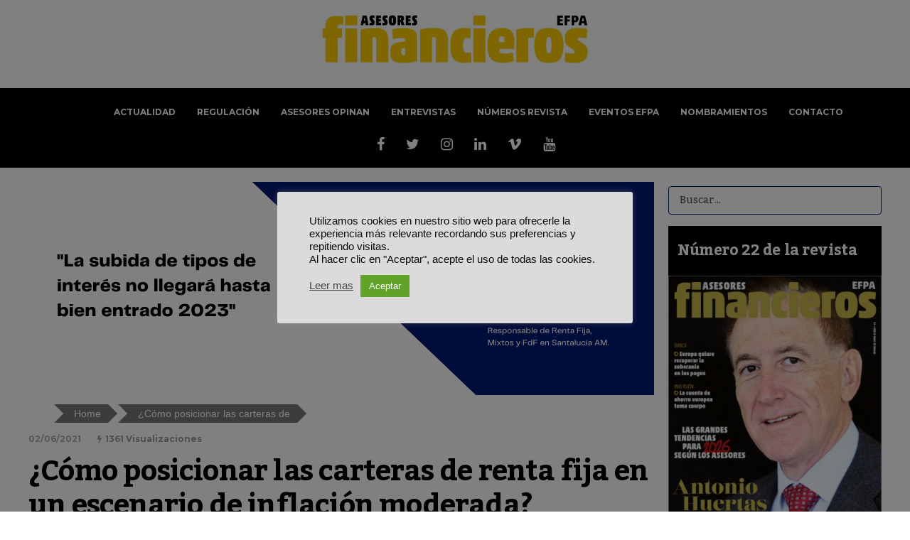

--- FILE ---
content_type: text/html; charset=UTF-8
request_url: https://www.asesoresfinancierosefpa.es/webinars/como-posicionar-las-carteras-de-renta-fija-en-un-escenario-de-inflacion-modera/
body_size: 34420
content:
<!DOCTYPE html>
<html lang="es">
	<head>
    	<meta name="viewport" content="width=device-width, initial-scale=1, user-scalable=no">
        <meta charset="UTF-8">
                <link rel="pingback" href="https://www.asesoresfinancierosefpa.es/xmlrpc.php" />
		<meta name='robots' content='index, follow, max-snippet:-1, max-image-preview:large, max-video-preview:-1' />
<meta name="dlm-version" content="5.1.3">
	<!-- This site is optimized with the Yoast SEO plugin v22.6 - https://yoast.com/wordpress/plugins/seo/ -->
	<title>Las carteras de renta fija en un escenario de inflación moderada</title>
	<meta name="description" content="Resumen del #WEBINAREFPA31 con Luis Merino y Enrique Juan de Sentmenat: ¿Cómo posicionar las carteras de renta fija en un escenario de inflación moderada?" />
	<link rel="canonical" href="https://www.asesoresfinancierosefpa.es/webinars/como-posicionar-las-carteras-de-renta-fija-en-un-escenario-de-inflacion-modera/" />
	<meta property="og:locale" content="es_ES" />
	<meta property="og:type" content="article" />
	<meta property="og:title" content="Las carteras de renta fija en un escenario de inflación moderada" />
	<meta property="og:description" content="Resumen del #WEBINAREFPA31 con Luis Merino y Enrique Juan de Sentmenat: ¿Cómo posicionar las carteras de renta fija en un escenario de inflación moderada?" />
	<meta property="og:url" content="https://www.asesoresfinancierosefpa.es/webinars/como-posicionar-las-carteras-de-renta-fija-en-un-escenario-de-inflacion-modera/" />
	<meta property="og:site_name" content="Asesores Financieros - Efpa" />
	<meta property="article:publisher" content="https://www.facebook.com/efpa.espana/" />
	<meta property="article:published_time" content="2021-06-02T08:51:35+00:00" />
	<meta property="article:modified_time" content="2021-06-02T08:51:54+00:00" />
	<meta property="og:image" content="https://www.asesoresfinancierosefpa.es/wp-content/uploads/2021/06/Copia-de-34o-Webinar-2021-–-¿Rendimiento-positivo-en-Renta-Fija-Una-solucion-con-las-Subordinadas-Financieras.png" />
	<meta property="og:image:width" content="880" />
	<meta property="og:image:height" content="300" />
	<meta property="og:image:type" content="image/png" />
	<meta name="author" content="EFPA España" />
	<meta name="twitter:card" content="summary_large_image" />
	<meta name="twitter:creator" content="@efpa_es" />
	<meta name="twitter:site" content="@efpa_es" />
	<meta name="twitter:label1" content="Escrito por" />
	<meta name="twitter:data1" content="EFPA España" />
	<meta name="twitter:label2" content="Tiempo de lectura" />
	<meta name="twitter:data2" content="4 minutos" />
	<script type="application/ld+json" class="yoast-schema-graph">{"@context":"https://schema.org","@graph":[{"@type":"Article","@id":"https://www.asesoresfinancierosefpa.es/webinars/como-posicionar-las-carteras-de-renta-fija-en-un-escenario-de-inflacion-modera/#article","isPartOf":{"@id":"https://www.asesoresfinancierosefpa.es/webinars/como-posicionar-las-carteras-de-renta-fija-en-un-escenario-de-inflacion-modera/"},"author":{"name":"EFPA España","@id":"https://www.asesoresfinancierosefpa.es/#/schema/person/278278cfaca87a07449e2749471d22b9"},"headline":"¿Cómo posicionar las carteras de renta fija en un escenario de inflación moderada?","datePublished":"2021-06-02T08:51:35+00:00","dateModified":"2021-06-02T08:51:54+00:00","mainEntityOfPage":{"@id":"https://www.asesoresfinancierosefpa.es/webinars/como-posicionar-las-carteras-de-renta-fija-en-un-escenario-de-inflacion-modera/"},"wordCount":821,"publisher":{"@id":"https://www.asesoresfinancierosefpa.es/#organization"},"image":{"@id":"https://www.asesoresfinancierosefpa.es/webinars/como-posicionar-las-carteras-de-renta-fija-en-un-escenario-de-inflacion-modera/#primaryimage"},"thumbnailUrl":"https://www.asesoresfinancierosefpa.es/wp-content/uploads/2021/06/Copia-de-34o-Webinar-2021-–-¿Rendimiento-positivo-en-Renta-Fija-Una-solucion-con-las-Subordinadas-Financieras.png","keywords":["inflación","RENTA FIJA","tipos de interés"],"articleSection":["Destacados","Webinars"],"inLanguage":"es"},{"@type":"WebPage","@id":"https://www.asesoresfinancierosefpa.es/webinars/como-posicionar-las-carteras-de-renta-fija-en-un-escenario-de-inflacion-modera/","url":"https://www.asesoresfinancierosefpa.es/webinars/como-posicionar-las-carteras-de-renta-fija-en-un-escenario-de-inflacion-modera/","name":"Las carteras de renta fija en un escenario de inflación moderada","isPartOf":{"@id":"https://www.asesoresfinancierosefpa.es/#website"},"primaryImageOfPage":{"@id":"https://www.asesoresfinancierosefpa.es/webinars/como-posicionar-las-carteras-de-renta-fija-en-un-escenario-de-inflacion-modera/#primaryimage"},"image":{"@id":"https://www.asesoresfinancierosefpa.es/webinars/como-posicionar-las-carteras-de-renta-fija-en-un-escenario-de-inflacion-modera/#primaryimage"},"thumbnailUrl":"https://www.asesoresfinancierosefpa.es/wp-content/uploads/2021/06/Copia-de-34o-Webinar-2021-–-¿Rendimiento-positivo-en-Renta-Fija-Una-solucion-con-las-Subordinadas-Financieras.png","datePublished":"2021-06-02T08:51:35+00:00","dateModified":"2021-06-02T08:51:54+00:00","description":"Resumen del #WEBINAREFPA31 con Luis Merino y Enrique Juan de Sentmenat: ¿Cómo posicionar las carteras de renta fija en un escenario de inflación moderada?","breadcrumb":{"@id":"https://www.asesoresfinancierosefpa.es/webinars/como-posicionar-las-carteras-de-renta-fija-en-un-escenario-de-inflacion-modera/#breadcrumb"},"inLanguage":"es","potentialAction":[{"@type":"ReadAction","target":["https://www.asesoresfinancierosefpa.es/webinars/como-posicionar-las-carteras-de-renta-fija-en-un-escenario-de-inflacion-modera/"]}]},{"@type":"ImageObject","inLanguage":"es","@id":"https://www.asesoresfinancierosefpa.es/webinars/como-posicionar-las-carteras-de-renta-fija-en-un-escenario-de-inflacion-modera/#primaryimage","url":"https://www.asesoresfinancierosefpa.es/wp-content/uploads/2021/06/Copia-de-34o-Webinar-2021-–-¿Rendimiento-positivo-en-Renta-Fija-Una-solucion-con-las-Subordinadas-Financieras.png","contentUrl":"https://www.asesoresfinancierosefpa.es/wp-content/uploads/2021/06/Copia-de-34o-Webinar-2021-–-¿Rendimiento-positivo-en-Renta-Fija-Una-solucion-con-las-Subordinadas-Financieras.png","width":880,"height":300},{"@type":"BreadcrumbList","@id":"https://www.asesoresfinancierosefpa.es/webinars/como-posicionar-las-carteras-de-renta-fija-en-un-escenario-de-inflacion-modera/#breadcrumb","itemListElement":[{"@type":"ListItem","position":1,"name":"Home","item":"https://www.asesoresfinancierosefpa.es/"},{"@type":"ListItem","position":2,"name":"¿Cómo posicionar las carteras de renta fija en un escenario de inflación moderada?"}]},{"@type":"WebSite","@id":"https://www.asesoresfinancierosefpa.es/#website","url":"https://www.asesoresfinancierosefpa.es/","name":"Asesores Financieros - Efpa","description":"Educación financiera, escrita por asesores financieros certificados.","publisher":{"@id":"https://www.asesoresfinancierosefpa.es/#organization"},"potentialAction":[{"@type":"SearchAction","target":{"@type":"EntryPoint","urlTemplate":"https://www.asesoresfinancierosefpa.es/?s={search_term_string}"},"query-input":"required name=search_term_string"}],"inLanguage":"es"},{"@type":"Organization","@id":"https://www.asesoresfinancierosefpa.es/#organization","name":"Asesores Financieros Efpa","url":"https://www.asesoresfinancierosefpa.es/","logo":{"@type":"ImageObject","inLanguage":"es","@id":"https://www.asesoresfinancierosefpa.es/#/schema/logo/image/","url":"https://www.asesoresfinancierosefpa.es/wp-content/uploads/2020/11/asesoresfinancieros-neg.jpg","contentUrl":"https://www.asesoresfinancierosefpa.es/wp-content/uploads/2020/11/asesoresfinancieros-neg.jpg","width":450,"height":93,"caption":"Asesores Financieros Efpa"},"image":{"@id":"https://www.asesoresfinancierosefpa.es/#/schema/logo/image/"},"sameAs":["https://www.facebook.com/efpa.espana/","https://x.com/efpa_es","https://www.instagram.com/efpa_es/","https://www.linkedin.com/company/efpa-spain/","https://www.youtube.com/user/efpaes"]},{"@type":"Person","@id":"https://www.asesoresfinancierosefpa.es/#/schema/person/278278cfaca87a07449e2749471d22b9","name":"EFPA España","image":{"@type":"ImageObject","inLanguage":"es","@id":"https://www.asesoresfinancierosefpa.es/#/schema/person/image/","url":"https://www.asesoresfinancierosefpa.es/wp-content/uploads/2020/11/logo_efpa_e-96x96.jpeg","contentUrl":"https://www.asesoresfinancierosefpa.es/wp-content/uploads/2020/11/logo_efpa_e-96x96.jpeg","caption":"EFPA España"},"sameAs":["https://efpa.es/"]}]}</script>
	<!-- / Yoast SEO plugin. -->


<meta name="description" content="Luis Merino, responsable de Renta Fija, Mixtos y Fondos de Fondos de Santalucía AM, afirma en un webinar organizado por EFPA, que la subida de tipos de interés no llegará hasta bien entrado 2023. Las tensiones inflacionistas están aumentando al calor de la robusta recuperación económica: Las políticas monetarias laxas.Las&hellip;">
<meta name="robots" content="index, follow, max-snippet:-1, max-image-preview:large, max-video-preview:-1">
<link rel="canonical" href="https://www.asesoresfinancierosefpa.es/webinars/como-posicionar-las-carteras-de-renta-fija-en-un-escenario-de-inflacion-modera/">
<meta property="og:url" content="https://www.asesoresfinancierosefpa.es/webinars/como-posicionar-las-carteras-de-renta-fija-en-un-escenario-de-inflacion-modera/">
<meta property="og:site_name" content="Asesores Financieros - Efpa">
<meta property="og:locale" content="es_ES">
<meta property="og:type" content="article">
<meta property="article:author" content="">
<meta property="article:publisher" content="">
<meta property="article:section" content="Destacados">
<meta property="article:tag" content="inflación">
<meta property="article:tag" content="RENTA FIJA">
<meta property="article:tag" content="tipos de interés">
<meta property="og:title" content="¿Cómo posicionar las carteras de renta fija en un escenario de inflación moderada? - Asesores Financieros - Efpa">
<meta property="og:description" content="Luis Merino, responsable de Renta Fija, Mixtos y Fondos de Fondos de Santalucía AM, afirma en un webinar organizado por EFPA, que la subida de tipos de interés no llegará hasta bien entrado 2023. Las tensiones inflacionistas están aumentando al calor de la robusta recuperación económica: Las políticas monetarias laxas.Las&hellip;">
<meta property="og:image" content="https://www.asesoresfinancierosefpa.es/wp-content/uploads/2021/06/Copia-de-34o-Webinar-2021-–-¿Rendimiento-positivo-en-Renta-Fija-Una-solucion-con-las-Subordinadas-Financieras.png">
<meta property="og:image:secure_url" content="https://www.asesoresfinancierosefpa.es/wp-content/uploads/2021/06/Copia-de-34o-Webinar-2021-–-¿Rendimiento-positivo-en-Renta-Fija-Una-solucion-con-las-Subordinadas-Financieras.png">
<meta property="og:image:width" content="880">
<meta property="og:image:height" content="300">
<meta property="fb:pages" content="">
<meta property="fb:admins" content="">
<meta property="fb:app_id" content="">
<meta name="twitter:card" content="summary">
<meta name="twitter:site" content="">
<meta name="twitter:creator" content="">
<meta name="twitter:title" content="¿Cómo posicionar las carteras de renta fija en un escenario de inflación moderada? - Asesores Financieros - Efpa">
<meta name="twitter:description" content="Luis Merino, responsable de Renta Fija, Mixtos y Fondos de Fondos de Santalucía AM, afirma en un webinar organizado por EFPA, que la subida de tipos de interés no llegará hasta bien entrado 2023. Las tensiones inflacionistas están aumentando al calor de la robusta recuperación económica: Las políticas monetarias laxas.Las&hellip;">
<meta name="twitter:image" content="https://www.asesoresfinancierosefpa.es/wp-content/uploads/2021/06/Copia-de-34o-Webinar-2021-–-¿Rendimiento-positivo-en-Renta-Fija-Una-solucion-con-las-Subordinadas-Financieras-700x239.png">
<link rel='dns-prefetch' href='//platform-api.sharethis.com' />
<link rel='dns-prefetch' href='//fonts.googleapis.com' />
<link rel="alternate" type="application/rss+xml" title="Asesores Financieros - Efpa &raquo; Feed" href="https://www.asesoresfinancierosefpa.es/feed/" />
<link rel="alternate" type="application/rss+xml" title="Asesores Financieros - Efpa &raquo; Feed de los comentarios" href="https://www.asesoresfinancierosefpa.es/comments/feed/" />
<link rel="alternate" type="text/calendar" title="Asesores Financieros - Efpa &raquo; iCal Feed" href="https://www.asesoresfinancierosefpa.es/eventos-financieros/?ical=1" />
<!-- www.asesoresfinancierosefpa.es is managing ads with Advanced Ads 2.0.12 – https://wpadvancedads.com/ --><script id="aseso-ready">
			window.advanced_ads_ready=function(e,a){a=a||"complete";var d=function(e){return"interactive"===a?"loading"!==e:"complete"===e};d(document.readyState)?e():document.addEventListener("readystatechange",(function(a){d(a.target.readyState)&&e()}),{once:"interactive"===a})},window.advanced_ads_ready_queue=window.advanced_ads_ready_queue||[];		</script>
		<link rel='stylesheet' id='dashicons-css' href='https://www.asesoresfinancierosefpa.es/wp-includes/css/dashicons.min.css' type='text/css' media='all' />
<link rel='stylesheet' id='post-views-counter-frontend-css' href='https://www.asesoresfinancierosefpa.es/wp-content/plugins/post-views-counter/css/frontend.min.css' type='text/css' media='all' />
<link rel='stylesheet' id='wp-block-library-css' href='https://www.asesoresfinancierosefpa.es/wp-includes/css/dist/block-library/style.min.css' type='text/css' media='all' />
<link rel='stylesheet' id='mpp_gutenberg-css' href='https://www.asesoresfinancierosefpa.es/wp-content/plugins/metronet-profile-picture/dist/blocks.style.build.css' type='text/css' media='all' />
<style id='classic-theme-styles-inline-css' type='text/css'>
/*! This file is auto-generated */
.wp-block-button__link{color:#fff;background-color:#32373c;border-radius:9999px;box-shadow:none;text-decoration:none;padding:calc(.667em + 2px) calc(1.333em + 2px);font-size:1.125em}.wp-block-file__button{background:#32373c;color:#fff;text-decoration:none}
</style>
<style id='global-styles-inline-css' type='text/css'>
body{--wp--preset--color--black: #000000;--wp--preset--color--cyan-bluish-gray: #abb8c3;--wp--preset--color--white: #ffffff;--wp--preset--color--pale-pink: #f78da7;--wp--preset--color--vivid-red: #cf2e2e;--wp--preset--color--luminous-vivid-orange: #ff6900;--wp--preset--color--luminous-vivid-amber: #fcb900;--wp--preset--color--light-green-cyan: #7bdcb5;--wp--preset--color--vivid-green-cyan: #00d084;--wp--preset--color--pale-cyan-blue: #8ed1fc;--wp--preset--color--vivid-cyan-blue: #0693e3;--wp--preset--color--vivid-purple: #9b51e0;--wp--preset--gradient--vivid-cyan-blue-to-vivid-purple: linear-gradient(135deg,rgba(6,147,227,1) 0%,rgb(155,81,224) 100%);--wp--preset--gradient--light-green-cyan-to-vivid-green-cyan: linear-gradient(135deg,rgb(122,220,180) 0%,rgb(0,208,130) 100%);--wp--preset--gradient--luminous-vivid-amber-to-luminous-vivid-orange: linear-gradient(135deg,rgba(252,185,0,1) 0%,rgba(255,105,0,1) 100%);--wp--preset--gradient--luminous-vivid-orange-to-vivid-red: linear-gradient(135deg,rgba(255,105,0,1) 0%,rgb(207,46,46) 100%);--wp--preset--gradient--very-light-gray-to-cyan-bluish-gray: linear-gradient(135deg,rgb(238,238,238) 0%,rgb(169,184,195) 100%);--wp--preset--gradient--cool-to-warm-spectrum: linear-gradient(135deg,rgb(74,234,220) 0%,rgb(151,120,209) 20%,rgb(207,42,186) 40%,rgb(238,44,130) 60%,rgb(251,105,98) 80%,rgb(254,248,76) 100%);--wp--preset--gradient--blush-light-purple: linear-gradient(135deg,rgb(255,206,236) 0%,rgb(152,150,240) 100%);--wp--preset--gradient--blush-bordeaux: linear-gradient(135deg,rgb(254,205,165) 0%,rgb(254,45,45) 50%,rgb(107,0,62) 100%);--wp--preset--gradient--luminous-dusk: linear-gradient(135deg,rgb(255,203,112) 0%,rgb(199,81,192) 50%,rgb(65,88,208) 100%);--wp--preset--gradient--pale-ocean: linear-gradient(135deg,rgb(255,245,203) 0%,rgb(182,227,212) 50%,rgb(51,167,181) 100%);--wp--preset--gradient--electric-grass: linear-gradient(135deg,rgb(202,248,128) 0%,rgb(113,206,126) 100%);--wp--preset--gradient--midnight: linear-gradient(135deg,rgb(2,3,129) 0%,rgb(40,116,252) 100%);--wp--preset--font-size--small: 13px;--wp--preset--font-size--medium: 20px;--wp--preset--font-size--large: 36px;--wp--preset--font-size--x-large: 42px;--wp--preset--spacing--20: 0.44rem;--wp--preset--spacing--30: 0.67rem;--wp--preset--spacing--40: 1rem;--wp--preset--spacing--50: 1.5rem;--wp--preset--spacing--60: 2.25rem;--wp--preset--spacing--70: 3.38rem;--wp--preset--spacing--80: 5.06rem;--wp--preset--shadow--natural: 6px 6px 9px rgba(0, 0, 0, 0.2);--wp--preset--shadow--deep: 12px 12px 50px rgba(0, 0, 0, 0.4);--wp--preset--shadow--sharp: 6px 6px 0px rgba(0, 0, 0, 0.2);--wp--preset--shadow--outlined: 6px 6px 0px -3px rgba(255, 255, 255, 1), 6px 6px rgba(0, 0, 0, 1);--wp--preset--shadow--crisp: 6px 6px 0px rgba(0, 0, 0, 1);}:where(.is-layout-flex){gap: 0.5em;}:where(.is-layout-grid){gap: 0.5em;}body .is-layout-flow > .alignleft{float: left;margin-inline-start: 0;margin-inline-end: 2em;}body .is-layout-flow > .alignright{float: right;margin-inline-start: 2em;margin-inline-end: 0;}body .is-layout-flow > .aligncenter{margin-left: auto !important;margin-right: auto !important;}body .is-layout-constrained > .alignleft{float: left;margin-inline-start: 0;margin-inline-end: 2em;}body .is-layout-constrained > .alignright{float: right;margin-inline-start: 2em;margin-inline-end: 0;}body .is-layout-constrained > .aligncenter{margin-left: auto !important;margin-right: auto !important;}body .is-layout-constrained > :where(:not(.alignleft):not(.alignright):not(.alignfull)){max-width: var(--wp--style--global--content-size);margin-left: auto !important;margin-right: auto !important;}body .is-layout-constrained > .alignwide{max-width: var(--wp--style--global--wide-size);}body .is-layout-flex{display: flex;}body .is-layout-flex{flex-wrap: wrap;align-items: center;}body .is-layout-flex > *{margin: 0;}body .is-layout-grid{display: grid;}body .is-layout-grid > *{margin: 0;}:where(.wp-block-columns.is-layout-flex){gap: 2em;}:where(.wp-block-columns.is-layout-grid){gap: 2em;}:where(.wp-block-post-template.is-layout-flex){gap: 1.25em;}:where(.wp-block-post-template.is-layout-grid){gap: 1.25em;}.has-black-color{color: var(--wp--preset--color--black) !important;}.has-cyan-bluish-gray-color{color: var(--wp--preset--color--cyan-bluish-gray) !important;}.has-white-color{color: var(--wp--preset--color--white) !important;}.has-pale-pink-color{color: var(--wp--preset--color--pale-pink) !important;}.has-vivid-red-color{color: var(--wp--preset--color--vivid-red) !important;}.has-luminous-vivid-orange-color{color: var(--wp--preset--color--luminous-vivid-orange) !important;}.has-luminous-vivid-amber-color{color: var(--wp--preset--color--luminous-vivid-amber) !important;}.has-light-green-cyan-color{color: var(--wp--preset--color--light-green-cyan) !important;}.has-vivid-green-cyan-color{color: var(--wp--preset--color--vivid-green-cyan) !important;}.has-pale-cyan-blue-color{color: var(--wp--preset--color--pale-cyan-blue) !important;}.has-vivid-cyan-blue-color{color: var(--wp--preset--color--vivid-cyan-blue) !important;}.has-vivid-purple-color{color: var(--wp--preset--color--vivid-purple) !important;}.has-black-background-color{background-color: var(--wp--preset--color--black) !important;}.has-cyan-bluish-gray-background-color{background-color: var(--wp--preset--color--cyan-bluish-gray) !important;}.has-white-background-color{background-color: var(--wp--preset--color--white) !important;}.has-pale-pink-background-color{background-color: var(--wp--preset--color--pale-pink) !important;}.has-vivid-red-background-color{background-color: var(--wp--preset--color--vivid-red) !important;}.has-luminous-vivid-orange-background-color{background-color: var(--wp--preset--color--luminous-vivid-orange) !important;}.has-luminous-vivid-amber-background-color{background-color: var(--wp--preset--color--luminous-vivid-amber) !important;}.has-light-green-cyan-background-color{background-color: var(--wp--preset--color--light-green-cyan) !important;}.has-vivid-green-cyan-background-color{background-color: var(--wp--preset--color--vivid-green-cyan) !important;}.has-pale-cyan-blue-background-color{background-color: var(--wp--preset--color--pale-cyan-blue) !important;}.has-vivid-cyan-blue-background-color{background-color: var(--wp--preset--color--vivid-cyan-blue) !important;}.has-vivid-purple-background-color{background-color: var(--wp--preset--color--vivid-purple) !important;}.has-black-border-color{border-color: var(--wp--preset--color--black) !important;}.has-cyan-bluish-gray-border-color{border-color: var(--wp--preset--color--cyan-bluish-gray) !important;}.has-white-border-color{border-color: var(--wp--preset--color--white) !important;}.has-pale-pink-border-color{border-color: var(--wp--preset--color--pale-pink) !important;}.has-vivid-red-border-color{border-color: var(--wp--preset--color--vivid-red) !important;}.has-luminous-vivid-orange-border-color{border-color: var(--wp--preset--color--luminous-vivid-orange) !important;}.has-luminous-vivid-amber-border-color{border-color: var(--wp--preset--color--luminous-vivid-amber) !important;}.has-light-green-cyan-border-color{border-color: var(--wp--preset--color--light-green-cyan) !important;}.has-vivid-green-cyan-border-color{border-color: var(--wp--preset--color--vivid-green-cyan) !important;}.has-pale-cyan-blue-border-color{border-color: var(--wp--preset--color--pale-cyan-blue) !important;}.has-vivid-cyan-blue-border-color{border-color: var(--wp--preset--color--vivid-cyan-blue) !important;}.has-vivid-purple-border-color{border-color: var(--wp--preset--color--vivid-purple) !important;}.has-vivid-cyan-blue-to-vivid-purple-gradient-background{background: var(--wp--preset--gradient--vivid-cyan-blue-to-vivid-purple) !important;}.has-light-green-cyan-to-vivid-green-cyan-gradient-background{background: var(--wp--preset--gradient--light-green-cyan-to-vivid-green-cyan) !important;}.has-luminous-vivid-amber-to-luminous-vivid-orange-gradient-background{background: var(--wp--preset--gradient--luminous-vivid-amber-to-luminous-vivid-orange) !important;}.has-luminous-vivid-orange-to-vivid-red-gradient-background{background: var(--wp--preset--gradient--luminous-vivid-orange-to-vivid-red) !important;}.has-very-light-gray-to-cyan-bluish-gray-gradient-background{background: var(--wp--preset--gradient--very-light-gray-to-cyan-bluish-gray) !important;}.has-cool-to-warm-spectrum-gradient-background{background: var(--wp--preset--gradient--cool-to-warm-spectrum) !important;}.has-blush-light-purple-gradient-background{background: var(--wp--preset--gradient--blush-light-purple) !important;}.has-blush-bordeaux-gradient-background{background: var(--wp--preset--gradient--blush-bordeaux) !important;}.has-luminous-dusk-gradient-background{background: var(--wp--preset--gradient--luminous-dusk) !important;}.has-pale-ocean-gradient-background{background: var(--wp--preset--gradient--pale-ocean) !important;}.has-electric-grass-gradient-background{background: var(--wp--preset--gradient--electric-grass) !important;}.has-midnight-gradient-background{background: var(--wp--preset--gradient--midnight) !important;}.has-small-font-size{font-size: var(--wp--preset--font-size--small) !important;}.has-medium-font-size{font-size: var(--wp--preset--font-size--medium) !important;}.has-large-font-size{font-size: var(--wp--preset--font-size--large) !important;}.has-x-large-font-size{font-size: var(--wp--preset--font-size--x-large) !important;}
.wp-block-navigation a:where(:not(.wp-element-button)){color: inherit;}
:where(.wp-block-post-template.is-layout-flex){gap: 1.25em;}:where(.wp-block-post-template.is-layout-grid){gap: 1.25em;}
:where(.wp-block-columns.is-layout-flex){gap: 2em;}:where(.wp-block-columns.is-layout-grid){gap: 2em;}
.wp-block-pullquote{font-size: 1.5em;line-height: 1.6;}
</style>
<link rel='stylesheet' id='apss-font-awesome-four-css' href='https://www.asesoresfinancierosefpa.es/wp-content/plugins/accesspress-social-share/css/font-awesome.min.css' type='text/css' media='all' />
<link rel='stylesheet' id='apss-frontend-css-css' href='https://www.asesoresfinancierosefpa.es/wp-content/plugins/accesspress-social-share/css/frontend.css' type='text/css' media='all' />
<link crossorigin="anonymous" rel='stylesheet' id='apss-font-opensans-css' href='//fonts.googleapis.com/css?family=Open+Sans' type='text/css' media='all' />
<link rel='stylesheet' id='contact-form-7-css' href='https://www.asesoresfinancierosefpa.es/wp-content/plugins/contact-form-7/includes/css/styles.css' type='text/css' media='all' />
<style id='contact-form-7-inline-css' type='text/css'>
.wpcf7 .wpcf7-recaptcha iframe {margin-bottom: 0;}.wpcf7 .wpcf7-recaptcha[data-align="center"] > div {margin: 0 auto;}.wpcf7 .wpcf7-recaptcha[data-align="right"] > div {margin: 0 0 0 auto;}
</style>
<link rel='stylesheet' id='cookie-law-info-css' href='https://www.asesoresfinancierosefpa.es/wp-content/plugins/cookie-law-info/legacy/public/css/cookie-law-info-public.css' type='text/css' media='all' />
<link rel='stylesheet' id='cookie-law-info-gdpr-css' href='https://www.asesoresfinancierosefpa.es/wp-content/plugins/cookie-law-info/legacy/public/css/cookie-law-info-gdpr.css' type='text/css' media='all' />
<link rel='stylesheet' id='kk-star-ratings-css' href='https://www.asesoresfinancierosefpa.es/wp-content/plugins/kk-star-ratings/src/core/public/css/kk-star-ratings.min.css' type='text/css' media='all' />
<link rel='stylesheet' id='mdirector-newsletter-css' href='https://www.asesoresfinancierosefpa.es/wp-content/plugins/mdirector-newsletter/public/css/mdirector-newsletter-public.css' type='text/css' media='all' />
<link rel='stylesheet' id='wphi-style-css' href='https://www.asesoresfinancierosefpa.es/wp-content/plugins/wp-header-images/css/front-styles.css' type='text/css' media='all' />
<link rel='stylesheet' id='ppress-frontend-css' href='https://www.asesoresfinancierosefpa.es/wp-content/plugins/wp-user-avatar/assets/css/frontend.min.css' type='text/css' media='all' />
<link rel='stylesheet' id='ppress-flatpickr-css' href='https://www.asesoresfinancierosefpa.es/wp-content/plugins/wp-user-avatar/assets/flatpickr/flatpickr.min.css' type='text/css' media='all' />
<link rel='stylesheet' id='ppress-select2-css' href='https://www.asesoresfinancierosefpa.es/wp-content/plugins/wp-user-avatar/assets/select2/select2.min.css' type='text/css' media='all' />
<link rel='stylesheet' id='hunted-parent-css' href='https://www.asesoresfinancierosefpa.es/wp-content/themes/hunted/style.css' type='text/css' media='all' />
<link crossorigin="anonymous" rel='stylesheet' id='hunted-fonts-css' href='//fonts.googleapis.com/css?family=Kadwa%3A300%2C300i%2C400%2C400i%2C700%2C700i%7CMontserrat%3A300%2C300i%2C400%2C400i%2C700%2C700i%7CRoboto%3A300%2C300i%2C400%2C400i%2C700%2C700i' type='text/css' media='all' />
<link rel='stylesheet' id='normalize-css' href='https://www.asesoresfinancierosefpa.es/wp-content/themes/hunted/css/normalize.css' type='text/css' media='all' />
<link rel='stylesheet' id='hunted-style-css' href='https://www.asesoresfinancierosefpa.es/wp-content/themes/hunted-child/style.css?b-modified=1647529920' type='text/css' media='all' />
<link rel='stylesheet' id='font-awesome-css' href='https://www.asesoresfinancierosefpa.es/wp-content/themes/hunted/css/font-awesome.min.css' type='text/css' media='all' />
<link rel='stylesheet' id='bxslider-css' href='https://www.asesoresfinancierosefpa.es/wp-content/themes/hunted/css/jquery.bxslider.css' type='text/css' media='all' />
<link rel='stylesheet' id='hunted-responsive-css' href='https://www.asesoresfinancierosefpa.es/wp-content/themes/hunted/css/responsive.css' type='text/css' media='all' />
<link rel='stylesheet' id='slicknav-css' href='https://www.asesoresfinancierosefpa.es/wp-content/themes/hunted/css/slicknav.css' type='text/css' media='all' />
<style id='slicknav-inline-css' type='text/css'>


			body { background-color: #FFF; }

			

			.site-mid,
			.header-widgets-container { background-color: #FFF; }

			

			input, textarea { border-color: #020000; background-color: #FFF; color: #555; }
			select { background-color: #020000; color: #555; }
			table, th, td { border-color: #020000; }
			blockquote, pre { background-color: #fedd00; color: #ffffff; }

			

			span.page-numbers.dots,
			span.page-numbers.current,
			.pagenavi a.page-numbers,
			.pagenavi a.page-numbers:visited,
			.page-navi-prev-badge,
			.page-navi-next-badge { color: #999; }
			.pagenavi a.page-numbers:hover { color: #020000; }
			span.page-numbers.current { color: #020000; }

			.pagenavi a.next.page-numbers,
			.pagenavi a.prev.page-numbers,
			.nothing-found,
			.page-404 { background-color: #FFF; color: #999; border-color: #020000; }
			.filter-bar { background-color: #020000; color: #ffffff; border-color: #fedd00; }
			.pagenavi a.next.page-numbers:hover,
			.pagenavi a.prev.page-numbers:hover { background-color: #fedd00; color: #ffffff; border-color: #020000; }
			#googleMap { height: 500px; }

			

				.site-mid,
				.header-widgets-container { max-width: 1240px; }

				

			article.post,
			.author-desc { background-color: #FFF; color: #555; }

			article a,
			article a:visited,
			.author-box-outer a,
			.author-box-outer a:visited,
			.page-navi a,
			.page-navi a:visited { color: #020000; }
			article a:hover,
			.author-box-outer a:hover,
			.page-navi a:hover { color: #020000; }

			article .listing-comment a,
			article .listing-comment a:visited,
			article .listing-comment-w-o-date a,
			article .listing-comment-w-o-date a:visited,
			article .home-cat-tag-page a,
			article .home-cat-tag-page a:visited,
			.author-links a,
			.author-links a:visited { color: #999; }
			article .listing-date a,
			article .listing-date a:visited { color: #fedd00; }
			article .listing-date a:hover,
			article .listing-comment a:hover,
			article .listing-comment-w-o-date a:hover,
			article .home-cat-tag-page a:hover,
			a.btnReadMore,
			a.btnReadMore:visited,
			.author-links a:hover { color: #020000; }
			a.btnReadMore:hover { color: #fedd00; }
			article .post-styleZ-info .table-cell-middle,
			.author-box-outer { border-color: #020000; }
			article .home-cat-tag-page,
			.author-bar-avatar,
			.author-bar-date-views,
			.share-bar span { color: #999; }
			.header-area-date { color: #fedd00; }
			.author-bar-avatar,
			.hunted-sep { border-color: #020000; }

			article.post h1, article.post h2, article.post h3, article.post h4, article.post h5, article.post h6 { color: #020000; }
			.sticky-icon { background-color: #020000; color: #ffffff; }
			article .wp-caption p.wp-caption-text { background: rgba(2,0,0, 0.7); color: #ffffff; }
			article .wp-caption a,
			article .wp-caption a:visited,
			blockquote a,
			blockquote a:visited { color: #020000; }
			article .wp-caption a:hover,
			blockquote a:hover { color: #020000; }
			.wpcf7-form p { color: #999; }

			

			.related-posts a .listing-box,
			.related-posts a:visited .listing-box { color: #020000; }
			.related-posts a .listing-box .listing-date,
			.related-posts a:visited .listing-box .listing-date { color: #020000; }
			.related-posts a:hover .listing-box { color: #020000; }

			

			.comments-container { background-color: #FFF; color: #555; }
			.comment-reply-title,
			.comments .comments-hdr { color: #020000; }
			.comments a,
			.comments a:visited,
			.comment-author-name { color: #fedd00; }
			.comments a:hover { color: #020000; }
			.comments-paging .page-numbers.current,
			.comment-date,
			.must-log-in,
			.logged-in-as,
			.comment-input-hdr { color: #999; }
			.comments span.page-numbers.current { color: #020000; }
			input[type="submit"] { background-color: #ffffff; color: #999; border-color: #020000; }
			input[type="submit"]:hover { background-color: #fedd00; color: #ffffff; border-color: #020000; }

			.btnEdit,
			.btnReply { background-color: #ffffff; border-color: #020000; }
			a.comment-edit-link,
			a.comment-edit-link:visited,
			a.comment-reply-link,
			a.comment-reply-link:visited,
			a.comment-reply-login,
			a.comment-reply-login:visited { color: #999; }
			.btnEdit:hover,
			.btnReply:hover { background-color: #fedd00; border-color: #020000; }
			a.comment-edit-link:hover,
			a.comment-reply-link:hover,
			a.comment-reply-login:hover { color: #ffffff; }

			.comment-awaiting { color: #020000; }
			.comment-text h1, .comment-text h2, .comment-text h3, .comment-text h4, .comment-text h5, .comment-text h6 { color: #020000; }

			

				.top-line-outer,
				.top-line-inner { background-color: #fedd00; padding: 0px; }

				.top-line-container { max-width: 100%; }

			.spot-messages,
			.spot-messages a,
			.spot-messages a:visited,
			.assign-menu { color: #ffffff; }

			.mobile-header,
			#sticky-menu-container { background-color: #020000; }
			.hunted-menu-button,
			.slicknav_menu a,
			.slicknav_menu a:visited { color: #ffffff; }
			.slicknav_menu a:hover { color: #fedd00; }
			.header-menu-touch { border-color: #ffffff; }

			.logo-text a,
			.logo-text a:visited { color: #FFF; }
			h1.logo-text { font-size: 30px; }
			.mobile-header h1.logo-text,
			#sticky-menu h1.logo-text { font-size: 25px; }

			

			.header-menu-outer a,
			.header-menu-outer a:visited,
			.header-menu-outer li.nav-sep { color: #ffffff; }
			.header-menu-outer a:hover { color: #020000; }

			.site-nav2 a,
			.site-nav2 a:visited,
			.btn-to-top,
			.header-social .social-menu-item,
			.hunted-top-search-button,
			.top-search input,
			.top-search-touch input,
			.top-search-touch i { color: #ffffff; }
			.site-nav2 a:hover,
			.btn-to-top:hover,
			.header-social .social-menu-item:hover,
			.hunted-top-search-button:hover { color: #fedd00; }
			.site-nav2 li ul { background-color: #020000; }
			.site-nav2 li ul a,
			.site-nav2 li ul a:visited { color: #ffffff; }
			.site-nav2 li ul a:hover { color: #fedd00; }

			.site-top-container,
			.menu-sticky,
			.top-search input,
			.top-search-touch input { background-color: #020000; }

			

				.site-top-container { text-align: center; }
				.site-top-container .top-extra-outer { float: none; display: inline-block; margin-left: 30px; }

				

				.site-logo-outer { display: block; text-align: center; padding: 0px 0px 10px 0px; background-color: #ffffff; }
				.site-logo-container { display: inline-block; }

				.site-logo-container img { height: auto; }

				.site-logo-left-handler { display: inline-table; vertical-align: middle; margin: 0px; }

				.site-logo-left-handler,
				.top-extra { height: 66px; }
				.site-logo-container img { max-height: 70px; }

				

			.sticky-logo-outer,
			#sticky-menu .top-extra { height: 50px; }

			.site-top-container { padding-left: 0px; padding-right: 0px; }

			.site-top { margin-bottom: 20px; }.top-line-outer { margin-bottom: 20px; }

				.site-top { max-width: 100%; padding: 0px; }

				.site-top-container { max-width: 1240px; margin: auto; padding-left: 20px; padding-right: 20px; }
				.site-top-container-outer { background-color: #020000; }

				@media all and (min-width: 960px) {

				#site-menu,
				#site-menu-sticky,
				#sticky-menu { display: block; }
				.mobile-header { display: none; }
				.site-top { margin-top: 0px; display: block; }
				body { margin-top: 0px; }

				.spot-messages {
					float: left;
					width: 50%;
				}

				.header-menu-outer {
					display: inline-block;
					text-align: center;
					font-size: 0;
				}

			}

			

				body { margin-top: 70px; }

				@media all and (min-width: 960px) {

					body { margin-top: 0px; }

				}

			.slider-caption,
			.slide-info-inner { color: #ffffff; }
			.slider-date,
			.slider-author,
			.slider-comment-icon,
			.slider-categories { color: #020000; }
			.slider-author-avatar { border-color: #020000; }

			

				.slide-text { background: rgba(254,221,0,0); -webkit-transition: all 0.3s ease-out; transition: all 0.3s ease-out; }
				.slide-a:hover .slide-text { background: rgba(254,221,0, 1); }

				

				.hunted-slider-container .bx-wrapper .bx-pager.bx-default-pager a { background-color: #FFF; }
				.hunted-slider-container .bx-wrapper .bx-controls-direction a,
				.hunted-slider-container .bx-wrapper .bx-controls-direction a:visited { color: #FFF; }
				.hunted-slider-container .bx-wrapper .bx-controls-direction a:hover { color: #020000; }

				

				.bx-wrapper .bx-pager.bx-default-pager a { width: 10px; height: 10px; -moz-border-radius: 5px; -webkit-border-radius: 5px; border-radius: 5px; }

				

				.bx-wrapper .bx-pager { text-align: center; }
				.bx-wrapper .bx-pager.bx-default-pager a { text-indent: -9999px; }

				

				.hunted-slider-container { display: block; }

				

			.widget-item h2,
			.widget-view-all { color: #fedd00; background-color: #020000; border-color: #020000; }
			.widget-view-all:hover { color: #ffffff; background-color: #020000; }

			.widget-item { background-color: #FFF; color: #555; border-bottom-color: #020000; }
			.widget-item a,
			.hunted-post-widget .post-styleZ { color: #020000; }
			.widget-item .table-cell-middle,
			.hunted-post-widget .post-styleZ .table-cell-middle { border-bottom-color: #020000; }
			.widget-item a:hover,
			.hunted-post-widget .post-styleZ:hover { color: #020000; }

			.widget-item .wp-tag-cloud li { background-color: #FFF; border-color: #020000; }
			.widget-item .wp-tag-cloud li a { color: #999; }
			.widget-item .wp-tag-cloud li:hover { background-color: #fedd00; border-color: #020000; }
			.widget-item .wp-tag-cloud li:hover a { color: #ffffff; }

			.social-widget-outer { background-color: #020000; }
			.social-widget li a,
			.social-widget li a:hover { color: #ffffff; }

			.search-widget-inner { border-bottom-color: #020000; }
			.search-widget-s-icon,
			.search-widget-s-pro-icon { color: #020000; }
			.search-widget-s-icon:hover,
			.search-widget-s-pro-icon:hover { color: #fedd00; }
			.search-widget-input { background-color: #FFF !important; color: #020000 !important; }

			.hunted-posts-widget .listing-date { color: #fedd00; }
			.hunted-posts-widget .listing-comment,
			.hunted-posts-widget .listing-comment-w-o-date,
			.post-styleZ-info .sponsored-post { color: #999; }
			.recent-comment-author { color: #999; }

			.footer-box-inner { max-width: 1240px; }.footer-bottom { max-width: 1240px; }

			.footer-box-outer { background-color: #fedd00; }

			.footer-bottom-outer { background-color: #020000; }
			.footer-bottom-outer a,
			.footer-menu-outer li.nav-sep,
			.footer-text,
			.footer-menu-outer .assign-menu { color: #999; }
			.footer-bottom-outer a:hover { color: #020000; }

			.widget-item-footer h2 { color: #ffffff  border-color: #020000; }

			.widget-item-footer { color: #020000; }
			.widget-item-footer a,
			.footer-widget-area .hunted-post-widget .post-styleZ { color: #ffffff; }
			.widget-item-footer a:hover,
			.footer-widget-area .hunted-post-widget .post-styleZ:hover { color: #020000; }

			.widget-item-footer .wp-tag-cloud li { background-color: #fedd00; border-color: #ffffff; }
			.widget-item-footer .wp-tag-cloud li a { color: #ffffff; }
			.widget-item-footer .wp-tag-cloud li:hover { background-color: #ffffff; border-color: #020000; }
			.widget-item-footer .wp-tag-cloud li:hover a { color: #020000; }

			.widget-item-footer input, .widget-item-footer textarea { border-color: #ffffff; background-color: #fedd00; color: #555; }
			.widget-item-footer select { background-color: #ffffff; color: #555; }

			.footer-widget-area .search-widget-s-icon:hover,
			.footer-widget-area .search-widget-s-pro-icon:hover { color: #ffffff; }
			.footer-widget-area .search-widget-input { background-color: #fedd00 !important; color: #ffffff !important; }

			.footer-widget-area .hunted-posts-widget .listing-date { color: #020000; }

			

				@media all and (min-width: 640px) { .leaderboard-responsive.leaderboard-full { display: block; } }
				@media all and (min-width: 960px) { .leaderboard-responsive.leaderboard-among { display: block; } }

				

			.mc4wp-form input[type="submit"] { background-color: #ffffff; color: #999; border-color: #020000; }
			.mc4wp-form input[type="submit"]:hover { background-color: #fedd00; color: #ffffff; border-color: #020000; }

			.widget-item-footer .mc4wp-form input[type="submit"] { background-color: #fedd00; color: #ffffff; border-color: #ffffff; }
			.widget-item-footer .mc4wp-form input[type="submit"]:hover { background-color: #ffffff; color: #020000; border-color: #020000; }

			.newsletter-bar { background-color: #020000; color: #ffffff; }
			.newsletter-bar .mc4wp-form input[type="text"],
			.newsletter-bar .mc4wp-form input[type="email"] { border-color: #ffffff; color: #ffffff; }
			.newsletter-bar .mc4wp-form input[type="submit"] { background-color: #fedd00; border-color: #ffffff; color: #ffffff; }
			.newsletter-bar .mc4wp-form input[type="submit"]:hover { background-color: #020000; }
			.newsletter-bar ::-webkit-input-placeholder {
				color: #ffffff
			}
			.newsletter-bar :-moz-placeholder {
			   color: #ffffff
			   opacity: 1;
			}
			.newsletter-bar ::-moz-placeholder {
			   color: #ffffff
			   opacity: 1;
			}
			.newsletter-bar :-ms-input-placeholder {
			   color: #ffffff
			}

			

			.hunted-font-1, .comment-reply-title, .widget_search .widget-item-inner, .widget_rss .widget-item-inner ul li a.rsswidget, .widget_recent_entries .widget-item-inner {
				font-family: "Kadwa", serif;
				letter-spacing: -0.02em;
			}

			.hunted-font-2, .comment-form input, .comment-form textarea, .comment-form p.comment-subscription-form, blockquote, .widget_rss cite, .widget_text .widget-item-inner, .widget_rss .widget-item-inner, .widget_tag_cloud .widget-item-inner, .newsletter-bar .mc4wp-form, .wpcf7-form input, .wpcf7-form textarea, .widget_mc4wp_form_widget, .mc4wp-form, p.comment-form-cookies-consent label[for="wp-comment-cookies-consent"] {
				font-family: "Roboto", sans-serif;
			}

			.hunted-font-3, .footer-nav, .rss-date, input[type="submit"], .wpcf7-form p, .widget_categories .widget-item-inner, .widget_archive .widget-item-inner, .widget_pages .widget-item-inner, .widget_meta .widget-item-inner, .widget_nav_menu .widget-item-inner, .widget_recent_comments .widget-item-inner, .widget_calendar .widget-item-inner {
				font-family: "Montserrat", sans-serif;
			}

			

			.wp-block-pullquote { border-color: #020000; }
			.wp-block-pullquote.is-style-default { background-color: #fedd00; color: #ffffff; }

			.wp-block-verse,
			.wp-block-pullquote blockquote,
			.wp-block-pullquote cite { font-family: "Kadwa", serif;; }

			.wp-block-image figcaption,
			.wp-block-embed figcaption,
			.wp-block-audio figcaption,
			.wp-block-video figcaption,
			.wp-block-latest-posts time { color: #999; }

			.wp-block-table td,
			.wp-block-separator { border-color: #999; }

			.wp-block-media-text { color: #020000; }

			.wp-block-verse,
			.wp-block-code,
			.wp-block-preformatted { background-color: #FFF; color: #555; }

			
</style>
<link rel='stylesheet' id='popupaoc-public-style-css' href='https://www.asesoresfinancierosefpa.es/wp-content/plugins/popup-anything-on-click/assets/css/popupaoc-public.css' type='text/css' media='all' />
<script type="text/javascript" src="https://www.asesoresfinancierosefpa.es/wp-includes/js/jquery/jquery.min.js" id="jquery-core-js"></script>
<script type="text/javascript" src="https://www.asesoresfinancierosefpa.es/wp-includes/js/jquery/jquery-migrate.min.js" id="jquery-migrate-js"></script>
<script type="text/javascript" id="cookie-law-info-js-extra">
/* <![CDATA[ */
var Cli_Data = {"nn_cookie_ids":[],"cookielist":[],"non_necessary_cookies":[],"ccpaEnabled":"","ccpaRegionBased":"","ccpaBarEnabled":"","strictlyEnabled":["necessary","obligatoire"],"ccpaType":"gdpr","js_blocking":"1","custom_integration":"","triggerDomRefresh":"","secure_cookies":""};
var cli_cookiebar_settings = {"animate_speed_hide":"500","animate_speed_show":"500","background":"#dbdbdb","border":"#b1a6a6c2","border_on":"","button_1_button_colour":"#61a229","button_1_button_hover":"#4e8221","button_1_link_colour":"#fff","button_1_as_button":"1","button_1_new_win":"","button_2_button_colour":"#333","button_2_button_hover":"#292929","button_2_link_colour":"#444","button_2_as_button":"","button_2_hidebar":"","button_3_button_colour":"#dedfe0","button_3_button_hover":"#b2b2b3","button_3_link_colour":"#333333","button_3_as_button":"1","button_3_new_win":"","button_4_button_colour":"#dedfe0","button_4_button_hover":"#b2b2b3","button_4_link_colour":"#333333","button_4_as_button":"1","button_7_button_colour":"#61a229","button_7_button_hover":"#4e8221","button_7_link_colour":"#fff","button_7_as_button":"1","button_7_new_win":"","font_family":"inherit","header_fix":"","notify_animate_hide":"1","notify_animate_show":"","notify_div_id":"#cookie-law-info-bar","notify_position_horizontal":"right","notify_position_vertical":"bottom","scroll_close":"","scroll_close_reload":"","accept_close_reload":"","reject_close_reload":"","showagain_tab":"","showagain_background":"#fff","showagain_border":"#000","showagain_div_id":"#cookie-law-info-again","showagain_x_position":"100px","text":"#0a0a0a","show_once_yn":"","show_once":"10000","logging_on":"","as_popup":"","popup_overlay":"1","bar_heading_text":"","cookie_bar_as":"popup","popup_showagain_position":"bottom-right","widget_position":"left"};
var log_object = {"ajax_url":"https:\/\/www.asesoresfinancierosefpa.es\/wp-admin\/admin-ajax.php"};
/* ]]> */
</script>
<script type="text/javascript" src="https://www.asesoresfinancierosefpa.es/wp-content/plugins/cookie-law-info/legacy/public/js/cookie-law-info-public.js" id="cookie-law-info-js"></script>
<script type="text/javascript" id="mdirector-public-js-extra">
/* <![CDATA[ */
var LOCALES = {"WIDGET_SCRIPT_SUCCESS":"Te has suscrito correctamente a la lista. Gracias por tu inter\u00e9s.","WIDGET_SCRIPT_EMAIL_VALIDATION":"Por favor, introduce un correo electr\u00f3nico v\u00e1lido.","WIDGET_SCRIPT_EMAIL_TEXT":"Por favor, introduce tu correo electr\u00f3nico.","WIDGET_SCRIPT_POLICY_VALIDATION":"Por favor, acepta la pol\u00edtica de privacidad.","WIDGET_SCRIPT_EMAIL_ALREADY_REGISTERED":"El correo introducido ya estaba suscrito a la lista.","WIDGET_SCRIPT_GENERAL_ERROR":"Hemos tenido un problema registrando tu contacto. Por favor, int\u00e9ntalo m\u00e1s tarde."};
/* ]]> */
</script>
<script type="text/javascript" src="https://www.asesoresfinancierosefpa.es/wp-content/plugins/mdirector-newsletter/public/js/mdirector-newsletter-public.js" id="mdirector-public-js"></script>
<script type="text/javascript" src="//platform-api.sharethis.com/js/sharethis.js#property=625ed10785d62e001964c410&amp;product=gdpr-compliance-tool-v2&amp;source=simple-share-buttons-adder-wordpress" id="simple-share-buttons-adder-mu-js"></script>
<script type="text/javascript" src="https://www.asesoresfinancierosefpa.es/wp-content/plugins/wp-user-avatar/assets/flatpickr/flatpickr.min.js" id="ppress-flatpickr-js"></script>
<script type="text/javascript" src="https://www.asesoresfinancierosefpa.es/wp-content/plugins/wp-user-avatar/assets/select2/select2.min.js" id="ppress-select2-js"></script>
<link rel="https://api.w.org/" href="https://www.asesoresfinancierosefpa.es/wp-json/" /><link rel="alternate" type="application/json" href="https://www.asesoresfinancierosefpa.es/wp-json/wp/v2/posts/15478" /><link rel="EditURI" type="application/rsd+xml" title="RSD" href="https://www.asesoresfinancierosefpa.es/xmlrpc.php?rsd" />
<link rel='shortlink' href='https://www.asesoresfinancierosefpa.es/?p=15478' />
<link rel="alternate" type="application/json+oembed" href="https://www.asesoresfinancierosefpa.es/wp-json/oembed/1.0/embed?url=https%3A%2F%2Fwww.asesoresfinancierosefpa.es%2Fwebinars%2Fcomo-posicionar-las-carteras-de-renta-fija-en-un-escenario-de-inflacion-modera%2F" />
<link rel="alternate" type="text/xml+oembed" href="https://www.asesoresfinancierosefpa.es/wp-json/oembed/1.0/embed?url=https%3A%2F%2Fwww.asesoresfinancierosefpa.es%2Fwebinars%2Fcomo-posicionar-las-carteras-de-renta-fija-en-un-escenario-de-inflacion-modera%2F&#038;format=xml" />
<script>
	window.dataLayer = window.dataLayer || []; // Comprueba si YA hay un dataLayer cargado y en caso de no ser asi, carga uno
	dataLayer.push({
//		'event':'pageData',
//		'Categoria': '', // Recoge el valor «categoria» del post
//		'Autor': '' // Recoge el valor «autor» del post
//		'Autor': 'efpablog' // Recoge un valor fijo (efpablog) del post
		});
</script>

<!-- Google Tag Manager -->
<script>(function(w,d,s,l,i){w[l]=w[l]||[];w[l].push({'gtm.start':
new Date().getTime(),event:'gtm.js'});var f=d.getElementsByTagName(s)[0],
j=d.createElement(s),dl=l!='dataLayer'?'&l='+l:'';j.async=true;j.src=
'https://www.googletagmanager.com/gtm.js?id='+i+dl;f.parentNode.insertBefore(j,f);
})(window,document,'script','dataLayer','GTM-KJ57FBW');</script>
<!-- End Google Tag Manager -->

<script type="text/javascript">var ajaxurl = "https://www.asesoresfinancierosefpa.es/wp-admin/admin-ajax.php";</script><style type="text/css"></style><meta name="tec-api-version" content="v1"><meta name="tec-api-origin" content="https://www.asesoresfinancierosefpa.es"><link rel="alternate" href="https://www.asesoresfinancierosefpa.es/wp-json/tribe/events/v1/" /><!-- Analytics by WP Statistics - https://wp-statistics.com -->
<link rel="amphtml" href="https://www.asesoresfinancierosefpa.es/webinars/como-posicionar-las-carteras-de-renta-fija-en-un-escenario-de-inflacion-modera/amp/"><link rel="icon" href="https://www.asesoresfinancierosefpa.es/wp-content/uploads/2018/07/cropped-EFPA_logo_normal_espan¦âa1-32x32.jpg" sizes="32x32" />
<link rel="icon" href="https://www.asesoresfinancierosefpa.es/wp-content/uploads/2018/07/cropped-EFPA_logo_normal_espan¦âa1-192x192.jpg" sizes="192x192" />
<link rel="apple-touch-icon" href="https://www.asesoresfinancierosefpa.es/wp-content/uploads/2018/07/cropped-EFPA_logo_normal_espan¦âa1-180x180.jpg" />
<meta name="msapplication-TileImage" content="https://www.asesoresfinancierosefpa.es/wp-content/uploads/2018/07/cropped-EFPA_logo_normal_espan¦âa1-270x270.jpg" />
		<style type="text/css" id="wp-custom-css">
			.kk-star-ratings.kksr-valign-bottom.kksr-align-right + div {
    background-color: #000 !important;
}

input[type="submit"] {
    background-color: #000 !important;
    border-color: #000 !important;
}

figure.size-large {margin: 1em auto;}
.header-area-sidebar .author-bar-avatar img {width: 4em; display:inline;}
.header-area-sidebar .author-bar-avatar .autor_single {font-size: 18px; margin: 0 1em;
} 
.widget-item h2, .widget-item-footer h2 {
    font-size: 21px;
    padding: 0 0 0 10px;
		color:#fff;
}

article .listing-date a:hover, article .listing-comment a:hover, article .listing-comment-w-o-date a:hover, article .home-cat-tag-page a:hover, a.btnReadMore, a.btnReadMore:visited, .author-links a:hover {
    color: #001871;
		transition: all 200ms ease-out;
    -webkit-transition: all 200ms ease-out;
}

article a:hover, .author-box-outer a:hover, .page-navi a:hover {
    color: #808080;
}

.footer-widget-area a {
    color: #001871;
	  transition: all 200ms ease-out;
    -webkit-transition: all 200ms ease-out;
}

.footer-widget-area a:hover {
	color: #808080;
}

.pagenavi a.next.page-numbers:hover, .pagenavi a.prev.page-numbers:hover {
    background-color: #eeeeee;
    color: #808080;
    border-color: #001871;
}

blockquote, pre {
    background-color: #eeeeee;
    color: #001871;
    font-style: italic;
}

blockquote p a {
    font-style: normal;
    text-decoration: underline;
}

input, textarea {
    border: 1px solid #001871;
    background-color: #FFF;
    color: #555;
    margin-top: 6px;
    border-radius: 4px;
}

input[type="submit"] {
    background-color: #001871;
    color: #fff;
    border-color: #001871;
    border-radius: 4px;
    border: 0;
    width: 150px;
}

input[type="submit"]:hover {
    background-color: #eeeeee;
    color: #001871;
}

.hunted-font-2.fs16.clearfix .apss-social-share.apss-theme-4.clearfix {
	display:none;
} 

.wpcf7-form p {
    color: #001871;
}

.widget-item-inner {
    font-size: 14px;
}

.tribe-events-list-widget .tribe-events-list-widget-events {
    padding: 0 !important;
}

ol.tribe-list-widget {
    padding-inline-start: 0px !important;
}

.widget-4.sidebar-widget.widget_text {
    font-size: 14px;
    color: #555;
}

.widget-4.sidebar-widget.widget_text .sidebar-widget-title span {
    font-size: 21px;
    color: #fff;
    font-family: "Kadwa", serif;
    letter-spacing: -0.02em;
	  font-weight: 600;
}

.widget-4.sidebar-widget.widget_text .sidebar-widget-title {
		font-size: 24px;
    padding: 0 0 0 10px;
    color: #eeeeee;
    background-color: #001871;
    border-color: #001871;
	  height: 70px;
    line-height: 70px;
}

.widget-4.sidebar-widget-content.content .textwidget p {
	padding-top: 1em;
}

button.md_newsletter--button {
    background-color: #001871;
    border-radius: 4px;
    color: #fff;
    border: 3px solid #001871;
			transition: all 200ms ease-out;
    -webkit-transition: all 200ms ease-out;
}

button.md_newsletter--button:hover {
	  background-color: #eeeeee;
    color: #001871;
}

.site-top-container .top-extra-outer {
    margin-top: -20px;
}

.site-logo-container img {
    max-height: 110px;
}

.wpcf7-acceptance input {float: left}
.wpcf7-acceptance .wpcf7-list-item-label {float:left; margin:1em}

.apss-theme-4 .apss-single-icon a {
	margin: -41px 6px 0px 5px;
	visibility:hidden;}
.page-navi {display:none;}
#sticky-menu .header-social {display:none !important}
.header-area-date {color:#aaaaaa}
.article-outer-sidebar-cc2 {background-color:#f9f4f3; padding:1em;}
article .listing-date a, article .listing-date a:visited {color:#999999}
article .listing-date a:hover {color:#001871}
a.btnReadMore:hover {color:#999999;}

.widget-item, .widget-4.sidebar-widget.widget_text {
	background-color: #fdf7cf;
	border-bottom: solid #fedd00 4px;
	border-top: solid #fedd00 4px;
	margin-bottom : 1em;
	padding: 1em;
}
#hunted_customimagewidget-2 {
	margin-bottom :16px !important;
	border-top: none;
	border-bottom: none;
}
.footer-box-outer {background-color:#f9f4f3;}
.widget-item-footer-outer-col2 .image-widget-wrapper img {max-width:400px}
.widget-item-upper-outer {width:100%}
.upper-widget-area-inner {padding-left:0px}
.widget-item-upper-outer:nth-child(3n+1){/*display:none;*/ margin-left:0px}
.strong-view.wpmtst-modern .wpmtst-testimonial-inner {height:auto}
.strong-view.wpmtst-modern .wpmtst-testimonial-field {clear:inherit; font-weight:bold; font-size:1.2em}
.strong-view.wpmtst-modern .wpmtst-testimonial-image{float:left;	
}
.strong-view.wpmtst-modern .wpmtst-testimonial-image img {max-height:5em; max-width:5em;}
.strong-view.wpmtst-modern .wpmtst-testimonial-content{float:right; width:92%}
.strong-view.wpmtst-modern .testimonial-name {float:right;text-align:right;padding-left:2em}
.strong-view.wpmtst-modern .testimonial-company {float:right; text-align:right; padding-right:6.2em}
.upper-widget-area .upper-widget-area-inner .widget-item {background-color:f9f4f3}
.upper-widget-area .strong-view.wpmtst-modern .wpmtst-testimonial-inner {padding:10px 15px 0; font-size:12px}
.upper-widget-area .wpmtst-modern .simplePagerList {margin: 0 0 10px}
.strong-view.wpmtst-modern .wpmtst-testimonial-content {margin: 0 0px; text-align: left;}
.strong-view.wpmtst-modern .wpmtst-testimonial-inner > *:not(:nth-last-child(2)):not(:last-child){margin-bottom:0px;}
.wp-block-image img {margin:1em 0;}
.widget-item-footer-outer-col2 .widget-item-footer h2 {color:#001871}
.widget-item-footer-outer-col2 .widget-item-footer {color:#555}
.home .upper-widget-area {/*display:none*/}
.strong-view.wpmtst-modern .wpmtst-testimonial-content::before, .strong-view.wpmtst-modern .wpmtst-testimonial-content::after {display:none}

/*formulario testimoniales*/
#wpmtst-submission-form .field-featured_image input {border:none; background:transparent;}
.strong-form label {float:left;}
.strong-form .required-notice {display:none;}
.strong-form .form-field{margin-bottom:1em;}
/**/


@media only screen and (max-width: 720px){
	.strong-view.wpmtst-modern .wpmtst-testimonial-content{float:right; width:85%}
	.strong-view.wpmtst-modern .wpmtst-testimonial-field {width:50%}	
}

@media only screen and (max-width: 480px){
	.strong-view.wpmtst-modern .wpmtst-testimonial-content{float:right; width:100%}
	.strong-view.wpmtst-modern .wpmtst-testimonial-field {width:70%}	
}
@media only screen and (min-width: 1000px){
.row-1-1-2 .fea-img-container img {max-height:100%;}
	.site-menu-outer {min-width:100%; padding-right:20%}
}

.comments a, .comment-author-name, .comments a:visited {color:#001871} 
.comments a:hover {color:#ffffff; background-color:#001871}
.comment-awaiting {padding:1em; border:3px solid #fcb900; color:#001871; font-size: 1.15em; font-weight:bold; text-align:center; width:100%;}

.paoc-popup-mheading {
    font-family: "Kadwa", serif !important;
    color: #001871 !important;
    font-size: 25px !important;
    line-height: 1.1em !important;
    letter-spacing: -0.02em !important;
}

.paoc-padding-20.paoc-popup-con-bg {
    font-family: "Roboto", sans-serif !important;
    font-size: 16px !important;
    line-height: 1.6em !important;
    color: #555 !important;
    font-weight: bold !important;
    background-color: #f9f4f3 !important;
    padding: 1
em
 !important;
}

.site-top-container-outer, .site-top-container, .menu-sticky, .site-nav2 li ul {
    background-color: #000;
}

li.menu-item.menu-item-type-taxonomy.menu-item-object-category, li.menu-item.menu-item-type-custom.menu-item-object-custom, li.menu-item.menu-item-type-post_type.menu-item-object-page {
    text-transform: uppercase;
    font-size: 12px;
}

.top-extra-inner .btn-to-top i {
    margin-top: -85px;
}

/* boto descarrega */
a.paoc-popup-click.paoc-popup-cust-21497.paoc-popup-simple_link.paoc-popup-link {
    background-color: #00d084;
    font-size: 16px;
    font-weight: 600;
    padding: 10px;
    border-radius: 1.55em;
    color: white;
    margin: 30px 0 30px 0;
    display: block;
    width: 230px;
    text-align: center;
}

a.md__newsletter--accept {
    margin-top: -34px;
    margin-left: 20px;
    display: block;
}

.home-listing-title-inner {
    margin-top: 10px;
}

a.wp-block-button__link.has-white-color.has-vivid-green-cyan-background-color.has-text-color.has-background {
    margin-bottom: 50px;
}
/* Fi boto descarrega */

@media only screen and (max-width: 1025px) {
	li.menu-item.menu-item-type-taxonomy.menu-item-object-category, li.menu-item.menu-item-type-custom.menu-item-object-custom, li.menu-item.menu-item-type-post_type.menu-item-object-page {
    font-size: 10px;
}
}

@media only screen and (max-width: 768px) {
	.widget-item-upper-outer:last-child {
    margin-bottom: -50px;
}
}

@media only screen and (min-width: 1000px) {
.site-menu-outer {
    min-width: 100%;
		padding-right:0;
    padding: 0 0 0 10%;
}
	
	.site-nav2 {
    float: unset;
		width: 90%;
    margin: 0 auto;
}
}		</style>
				<!-- Google Tag Manager -->
<script>(function(w,d,s,l,i){w[l]=w[l]||[];w[l].push({'gtm.start':
new Date().getTime(),event:'gtm.js'});var f=d.getElementsByTagName(s)[0],
j=d.createElement(s),dl=l!='dataLayer'?'&l='+l:'';j.async=true;j.src=
'https://www.googletagmanager.com/gtm.js?id='+i+dl;f.parentNode.insertBefore(j,f);
})(window,document,'script','dataLayer','GTM-T97XPJVP');</script>
<!-- End Google Tag Manager -->
	</head>
<body class="post-template-default single single-post postid-15478 single-format-standard tribe-no-js page-template-hunted-child metaslider-plugin">
	<!-- Google Tag Manager (noscript) -->
<noscript><iframe src="https://www.googletagmanager.com/ns.html?id=GTM-T97XPJVP"
height="0" width="0" style="display:none;visibility:hidden"></iframe></noscript>
<!-- End Google Tag Manager (noscript) -->
	<div class="hiddenInfo">
		<span id="mapInfo_Zoom">15</span>
		<span id="mapInfo_coorN">49.0138</span>
		<span id="mapInfo_coorE">8.38624</span>
		<span id="bxInfo_Controls">arrow</span>
		<span id="bxInfo_Auto">0</span>
		<span id="bxInfo_Controls_Main">none</span>
		<span id="bxInfo_Auto_Main">0</span>
		<span id="bxInfo_Pause">4000</span>
		<span id="bxInfo_Infinite"></span>
		<span id="bxInfo_Random">0</span>
		<span id="bxInfo_Mode">horizontal</span>
		<span id="siteUrl">https://www.asesoresfinancierosefpa.es</span>
		<span id="trigger-sticky-value">300</span>
		<span id="menu-logo-l-r"></span>
		<span id="medianetVal"></span>
		<span id="slicknav_apl">1</span>
	</div>

    <div class="body-outer">

    	<!-- Sticky Header -->
	    <div id="sticky-menu">
	<div class="sticky-menu-inner clearfix">
    	<div class="sticky-logo-outer">
			<div class="sticky-logo-container">
    			<a href="https://www.asesoresfinancierosefpa.es/"><img alt="theme-sticky-logo-alt" src="https://www.asesoresfinancierosefpa.es/wp-content/uploads/2021/11/efpa-sticky.jpg" /></a>        	</div>
		</div>
        <div class="site-menu-outer">
            <div class="site-menu-container hunted-font-3 fw700 clearfix">
            <div class="site-nav2"><ul id="site-menu-sticky" class="menu"><li id="menu-item-41870" class="menu-item menu-item-type-taxonomy menu-item-object-category menu-item-has-children menu-item-41870"><a href="https://www.asesoresfinancierosefpa.es/actualidad/">Actualidad</a>
<ul class="sub-menu">
	<li id="menu-item-6243" class="menu-item menu-item-type-taxonomy menu-item-object-post_tag menu-item-6243"><a href="https://www.asesoresfinancierosefpa.es/tag/coaching-financiero/">Coaching financiero</a></li>
	<li id="menu-item-6242" class="menu-item menu-item-type-taxonomy menu-item-object-post_tag menu-item-6242"><a href="https://www.asesoresfinancierosefpa.es/tag/educacion-financiera/">Educación financiera</a></li>
	<li id="menu-item-6247" class="menu-item menu-item-type-taxonomy menu-item-object-post_tag menu-item-6247"><a href="https://www.asesoresfinancierosefpa.es/tag/finanzas-sostenibles/">Finanzas sostenibles</a></li>
	<li id="menu-item-6241" class="menu-item menu-item-type-taxonomy menu-item-object-post_tag menu-item-6241"><a href="https://www.asesoresfinancierosefpa.es/tag/inversion-y-mercados/">Inversión y mercados</a></li>
	<li id="menu-item-6244" class="menu-item menu-item-type-taxonomy menu-item-object-post_tag menu-item-6244"><a href="https://www.asesoresfinancierosefpa.es/tag/jubilacion-y-ahorro/">Jubilación y ahorro</a></li>
	<li id="menu-item-6246" class="menu-item menu-item-type-taxonomy menu-item-object-post_tag menu-item-6246"><a href="https://www.asesoresfinancierosefpa.es/tag/tecnologia/">Tecnología</a></li>
	<li id="menu-item-41868" class="menu-item menu-item-type-taxonomy menu-item-object-post_tag menu-item-41868"><a href="https://www.asesoresfinancierosefpa.es/tag/trending-topics/">Trending topics</a></li>
	<li id="menu-item-41869" class="menu-item menu-item-type-taxonomy menu-item-object-post_tag menu-item-41869"><a href="https://www.asesoresfinancierosefpa.es/tag/noticias-efpa/">Noticias EFPA</a></li>
</ul>
</li>
<li id="menu-item-18" class="menu-item menu-item-type-taxonomy menu-item-object-category menu-item-18"><a href="https://www.asesoresfinancierosefpa.es/regulacion-financiera-actual/">Regulación</a></li>
<li id="menu-item-19" class="menu-item menu-item-type-taxonomy menu-item-object-category menu-item-19"><a href="https://www.asesoresfinancierosefpa.es/asesores-opinan/">Asesores opinan</a></li>
<li id="menu-item-6182" class="menu-item menu-item-type-taxonomy menu-item-object-category menu-item-6182"><a href="https://www.asesoresfinancierosefpa.es/entrevistas/">Entrevistas</a></li>
<li id="menu-item-21711" class="menu-item menu-item-type-custom menu-item-object-custom menu-item-21711"><a href="https://www.asesoresfinancierosefpa.es/ejemplares-revista-asesores-financieros-efpa/">Números Revista</a></li>
<li id="menu-item-41871" class="menu-item menu-item-type-taxonomy menu-item-object-category menu-item-has-children menu-item-41871"><a href="https://www.asesoresfinancierosefpa.es/eventos-efpa/">Eventos EFPA</a>
<ul class="sub-menu">
	<li id="menu-item-82095" class="menu-item menu-item-type-taxonomy menu-item-object-post_tag menu-item-82095"><a href="https://www.asesoresfinancierosefpa.es/tag/eventos-25-aniversario-efpa/">25 aniversario EFPA</a></li>
	<li id="menu-item-41872" class="menu-item menu-item-type-taxonomy menu-item-object-post_tag menu-item-41872"><a href="https://www.asesoresfinancierosefpa.es/tag/jornadas-de-asesoramiento-financiero-efpa/">Jornadas de Asesoramiento Financiero EFPA</a></li>
	<li id="menu-item-25591" class="menu-item menu-item-type-taxonomy menu-item-object-category menu-item-25591"><a href="https://www.asesoresfinancierosefpa.es/efpa-congress/">EFPA Congress</a></li>
	<li id="menu-item-6180" class="menu-item menu-item-type-taxonomy menu-item-object-category current-post-ancestor current-menu-parent current-post-parent menu-item-6180"><a href="https://www.asesoresfinancierosefpa.es/webinars/">Webinars</a></li>
</ul>
</li>
<li id="menu-item-41873" class="menu-item menu-item-type-taxonomy menu-item-object-category menu-item-41873"><a href="https://www.asesoresfinancierosefpa.es/nombramientos/">Nombramientos</a></li>
<li id="menu-item-25" class="menu-item menu-item-type-post_type menu-item-object-page menu-item-25"><a href="https://www.asesoresfinancierosefpa.es/contacto/">Contacto</a></li>
</ul></div>            </div>
        </div>
                <div class="top-extra-outer"><div class="top-extra"><div class="top-extra-inner clearfix"><div class="header-social"><a class="social-menu-item" href="https://www.facebook.com/pages/EFPA-Espana/375431387717" target="_blank"><i class="fa fa-facebook"></i></a><a class="social-menu-item" href="https://twitter.com/efpa_es" target="_blank"><i class="fa fa-twitter"></i></a><a class="social-menu-item" href="https://www.instagram.com/efpa_es/" target="_blank"><i class="fa fa-instagram"></i></a><a class="social-menu-item" href="https://www.linkedin.com/groups/719097/profile" target="_blank"><i class="fa fa-linkedin"></i></a><a class="social-menu-item" href="https://vimeo.com/efpaespana" target="_blank"><i class="fa fa-vimeo"></i></a><a class="social-menu-item" href="https://www.youtube.com/user/efpaes" target="_blank"><i class="fa fa-youtube"></i></a></div><a class="btn-to-top" href="javascript:void(0);"><i class="fa fa-chevron-up"></i></a></div></div></div>
            </div>
</div>
        <!-- /Sticky Header -->

        <!-- Mobile Header -->
				<div class="mobile-header clearfix">
					<div class="mobile-logo-outer">
						<div class="mobile-logo-container">
							<a href="https://www.asesoresfinancierosefpa.es/"><img alt="theme-sticky-logo-alt" src="https://www.asesoresfinancierosefpa.es/wp-content/uploads/2021/11/efpa-sticky.jpg" /></a>						</div>
					</div>
					<div class="hunted-menu-button"><i class="fa fa-navicon"></i></div>
					<div id="touch-menu" class="hunted-font-3 fw700"></div>
				</div>
        <!-- /Mobile Header -->

        <div class="site-top clearfix">
            <div class="site-top-container-outer clearfix">
            	<div class="site-logo-outer">
    <header class="site-logo-container">
		                            <a href="https://www.asesoresfinancierosefpa.es/"><img alt="theme-logo-alt" src="https://www.asesoresfinancierosefpa.es/wp-content/uploads/2020/10/asesores_financieros_logo.jpg" /></a>
                    	</header>
    </div>
                <div class="site-top-container clearfix">
                    <div class="site-logo-left-handler"></div><div class="site-menu-outer">
    <div class="site-menu-container hunted-font-3 fw700 clearfix">
	<div class="site-nav2"><ul id="site-menu" class="menu"><li class="menu-item menu-item-type-taxonomy menu-item-object-category menu-item-has-children menu-item-41870"><a href="https://www.asesoresfinancierosefpa.es/actualidad/">Actualidad</a>
<ul class="sub-menu">
	<li class="menu-item menu-item-type-taxonomy menu-item-object-post_tag menu-item-6243"><a href="https://www.asesoresfinancierosefpa.es/tag/coaching-financiero/">Coaching financiero</a></li>
	<li class="menu-item menu-item-type-taxonomy menu-item-object-post_tag menu-item-6242"><a href="https://www.asesoresfinancierosefpa.es/tag/educacion-financiera/">Educación financiera</a></li>
	<li class="menu-item menu-item-type-taxonomy menu-item-object-post_tag menu-item-6247"><a href="https://www.asesoresfinancierosefpa.es/tag/finanzas-sostenibles/">Finanzas sostenibles</a></li>
	<li class="menu-item menu-item-type-taxonomy menu-item-object-post_tag menu-item-6241"><a href="https://www.asesoresfinancierosefpa.es/tag/inversion-y-mercados/">Inversión y mercados</a></li>
	<li class="menu-item menu-item-type-taxonomy menu-item-object-post_tag menu-item-6244"><a href="https://www.asesoresfinancierosefpa.es/tag/jubilacion-y-ahorro/">Jubilación y ahorro</a></li>
	<li class="menu-item menu-item-type-taxonomy menu-item-object-post_tag menu-item-6246"><a href="https://www.asesoresfinancierosefpa.es/tag/tecnologia/">Tecnología</a></li>
	<li class="menu-item menu-item-type-taxonomy menu-item-object-post_tag menu-item-41868"><a href="https://www.asesoresfinancierosefpa.es/tag/trending-topics/">Trending topics</a></li>
	<li class="menu-item menu-item-type-taxonomy menu-item-object-post_tag menu-item-41869"><a href="https://www.asesoresfinancierosefpa.es/tag/noticias-efpa/">Noticias EFPA</a></li>
</ul>
</li>
<li class="menu-item menu-item-type-taxonomy menu-item-object-category menu-item-18"><a href="https://www.asesoresfinancierosefpa.es/regulacion-financiera-actual/">Regulación</a></li>
<li class="menu-item menu-item-type-taxonomy menu-item-object-category menu-item-19"><a href="https://www.asesoresfinancierosefpa.es/asesores-opinan/">Asesores opinan</a></li>
<li class="menu-item menu-item-type-taxonomy menu-item-object-category menu-item-6182"><a href="https://www.asesoresfinancierosefpa.es/entrevistas/">Entrevistas</a></li>
<li class="menu-item menu-item-type-custom menu-item-object-custom menu-item-21711"><a href="https://www.asesoresfinancierosefpa.es/ejemplares-revista-asesores-financieros-efpa/">Números Revista</a></li>
<li class="menu-item menu-item-type-taxonomy menu-item-object-category menu-item-has-children menu-item-41871"><a href="https://www.asesoresfinancierosefpa.es/eventos-efpa/">Eventos EFPA</a>
<ul class="sub-menu">
	<li class="menu-item menu-item-type-taxonomy menu-item-object-post_tag menu-item-82095"><a href="https://www.asesoresfinancierosefpa.es/tag/eventos-25-aniversario-efpa/">25 aniversario EFPA</a></li>
	<li class="menu-item menu-item-type-taxonomy menu-item-object-post_tag menu-item-41872"><a href="https://www.asesoresfinancierosefpa.es/tag/jornadas-de-asesoramiento-financiero-efpa/">Jornadas de Asesoramiento Financiero EFPA</a></li>
	<li class="menu-item menu-item-type-taxonomy menu-item-object-category menu-item-25591"><a href="https://www.asesoresfinancierosefpa.es/efpa-congress/">EFPA Congress</a></li>
	<li class="menu-item menu-item-type-taxonomy menu-item-object-category current-post-ancestor current-menu-parent current-post-parent menu-item-6180"><a href="https://www.asesoresfinancierosefpa.es/webinars/">Webinars</a></li>
</ul>
</li>
<li class="menu-item menu-item-type-taxonomy menu-item-object-category menu-item-41873"><a href="https://www.asesoresfinancierosefpa.es/nombramientos/">Nombramientos</a></li>
<li class="menu-item menu-item-type-post_type menu-item-object-page menu-item-25"><a href="https://www.asesoresfinancierosefpa.es/contacto/">Contacto</a></li>
</ul></div>	</div>
</div><div class="top-extra-outer"><div class="top-extra"><div class="top-extra-inner clearfix"><div class="header-social"><a class="social-menu-item" href="https://www.facebook.com/pages/EFPA-Espana/375431387717" target="_blank"><i class="fa fa-facebook"></i></a><a class="social-menu-item" href="https://twitter.com/efpa_es" target="_blank"><i class="fa fa-twitter"></i></a><a class="social-menu-item" href="https://www.instagram.com/efpa_es/" target="_blank"><i class="fa fa-instagram"></i></a><a class="social-menu-item" href="https://www.linkedin.com/groups/719097/profile" target="_blank"><i class="fa fa-linkedin"></i></a><a class="social-menu-item" href="https://vimeo.com/efpaespana" target="_blank"><i class="fa fa-vimeo"></i></a><a class="social-menu-item" href="https://www.youtube.com/user/efpaes" target="_blank"><i class="fa fa-youtube"></i></a></div></div></div></div>				</div>
                            </div>
        </div>

        
        
        
        
        <div class="site-mid clearfix">

        	
            <div class="article-wrapper-outer">

    	<div class="clearfix main-container-sidebar">
        	<div class="clearfix site-content-sidebar">

				
<div>

    <div class="post-15478 post type-post status-publish format-standard has-post-thumbnail hentry category-destacados category-webinars tag-inflacion tag-renta-fija tag-tipos-de-interes">

        <article class="post clearfix">

            <div class="article-outer-sidebar">
				<div class="article-inner" >
                    <div class="article-container clearfix">

                    	
							<div class="fea-img-container"><img width="880" height="300" src="https://www.asesoresfinancierosefpa.es/wp-content/uploads/2021/06/Copia-de-34o-Webinar-2021-–-¿Rendimiento-positivo-en-Renta-Fija-Una-solucion-con-las-Subordinadas-Financieras.png" class="attachment-post-thumbnail size-post-thumbnail wp-post-image" alt="" decoding="async" fetchpriority="high" srcset="https://www.asesoresfinancierosefpa.es/wp-content/uploads/2021/06/Copia-de-34o-Webinar-2021-–-¿Rendimiento-positivo-en-Renta-Fija-Una-solucion-con-las-Subordinadas-Financieras.png 880w, https://www.asesoresfinancierosefpa.es/wp-content/uploads/2021/06/Copia-de-34o-Webinar-2021-–-¿Rendimiento-positivo-en-Renta-Fija-Una-solucion-con-las-Subordinadas-Financieras-700x239.png 700w" sizes="(max-width: 880px) 100vw, 880px" /></div>
                            
                            	
    <nav aria-label="breadcrumbs">
            <div class="breadcrumb-container theme5">
                <ol>
                    <li><a title="Home" href="#"><span>Home</span></a><span class="separator"></span></li>
    <li><a title="¿Cómo posicionar las carteras de renta fija en un escenario de inflación moderada?" href="https://www.asesoresfinancierosefpa.es/webinars/como-posicionar-las-carteras-de-renta-fija-en-un-escenario-de-inflacion-modera/"><span>¿Cómo posicionar las carteras de</span></a><span class="separator"></span></li>
                    </ol>
            </div>
        </nav>    <script type="application/ld+json">
        {
            "@context": "http://schema.org",
            "@type": "BreadcrumbList",
            "itemListElement": [
                 {
                            "@type": "ListItem",
                            "position": 2,
                            "item": {
                                "@id": "https://www.asesoresfinancierosefpa.es/webinars/",
                                "name": "Webinars"
                            }
                        }
                        ,                 {
                            "@type": "ListItem",
                            "position": 3,
                            "item": {
                                "@id": "https://www.asesoresfinancierosefpa.es/webinars/como-posicionar-las-carteras-de-renta-fija-en-un-escenario-de-inflacion-modera/",
                                "name": "¿Cómo posicionar las carteras de renta fija en un escenario de inflación moderada?"
                            }
                        }
                                                    ]
        }
    </script>
    <style type="text/css">
        .breadcrumb-container {
            font-size: 13px;
        }

        .breadcrumb-container ul {
            margin: 0;
            padding: 0;
        }

        .breadcrumb-container li {
            box-sizing: unset;
            display: inline-block;
            margin: 0;
            padding: 0;
        }

        .breadcrumb-container li a {
            box-sizing: unset;
            padding: 0 10px;
        }

        .breadcrumb-container {
                    }

        .breadcrumb-container li a {
            color: #ffffff !important;
                    }

        .breadcrumb-container li .separator {
            color: #cecece !important;
                    }

        .breadcrumb-container li:last-child .separator {
            display: none;
        }
    </style>
    <style type="text/css">
        .breadcrumb-container.theme5 li {
            display: inline-block;
            margin: 0 14px;
            padding: 0;
        }

        .breadcrumb-container.theme5 a {
            background: #777777;
            color: rgb(102, 102, 102);
            display: inline-block;
            font-size: 14px;
            height: 16px;
            margin: 0;
            padding: 5px 10px;
            text-decoration: none;
            position:relative;
        }

        .breadcrumb-container.theme5 a::before {
            -moz-border-bottom-colors: none;
            -moz-border-left-colors: none;
            -moz-border-right-colors: none;
            -moz-border-top-colors: none;
            border-color: #777777 #777777 #777777 rgba(0, 0, 0, 0);
            border-image: none;
            border-style: solid;
            border-width: 13px;
            content: " ";
            display: block;
            height: 0;
            left: -18px;
            position: absolute;
            top: 0;
            width: 0;
        }
        .breadcrumb-container.theme5 a::after {
            -moz-border-bottom-colors: none;
            -moz-border-left-colors: none;
            -moz-border-right-colors: none;
            -moz-border-top-colors: none;
            border-color: rgba(0, 0, 0, 0) rgba(0, 0, 0, 0) rgba(0, 0, 0, 0) #777777;
            border-image: none;
            border-style: solid;
            border-width: 13px;
            content: " ";
            display: inline-block;
            height: 0;
            line-height: 0;
            position: absolute;
            right: -26px;
            top: 0;
            width: 0;
        }

        .breadcrumb-container.theme5 .separator {
            display: none;
        }

    </style>
        <style type="text/css">
        .breadcrumb-container{}
.breadcrumb-container ul{}
.breadcrumb-container li{}
.breadcrumb-container a{}
.breadcrumb-container .separator{}
    </style>
    <script>
            </script>
	<div class="header-area-sidebar">
                    <div class="author-bar hunted-font-3 fs12 fw700">
                <div class="author-bar-date-views header-area-date">02/06/2021</div>                                <div class="author-bar-date-views"><i class="fa fa-bolt"></i>1361 Visualizaciones</div>            </div>
        
        <h1 class="header-area-title hunted-font-1 fw700">¿Cómo posicionar las carteras de renta fija en un escenario de inflación moderada?</h1>
                                    <div class="author-bar-avatar hunted-font-3 fs12 fw700"> <a href="https://efpa.es/" target="_blank"><img width="96" height="96" src="https://www.asesoresfinancierosefpa.es/wp-content/uploads/2020/11/logo_efpa_e-96x96.jpeg" class="avatar avatar-96 photo" alt="" decoding="async" srcset="https://www.asesoresfinancierosefpa.es/wp-content/uploads/2020/11/logo_efpa_e-96x96.jpeg 96w, https://www.asesoresfinancierosefpa.es/wp-content/uploads/2020/11/logo_efpa_e-150x150.jpeg 150w, https://www.asesoresfinancierosefpa.es/wp-content/uploads/2020/11/logo_efpa_e-75x75.jpeg 75w, https://www.asesoresfinancierosefpa.es/wp-content/uploads/2020/11/logo_efpa_e-24x24.jpeg 24w, https://www.asesoresfinancierosefpa.es/wp-content/uploads/2020/11/logo_efpa_e-48x48.jpeg 48w, https://www.asesoresfinancierosefpa.es/wp-content/uploads/2020/11/logo_efpa_e-300x300.jpeg 300w, https://www.asesoresfinancierosefpa.es/wp-content/uploads/2020/11/logo_efpa_e.jpeg 400w" sizes="(max-width: 96px) 100vw, 96px" /> <span class="autor_single">EFPA España</span></a></div>
                    
            </div>

<div class="article-content-outer-sidebar">

								<div class="hunted-font-2 fs16">
<p>Luis Merino, responsable de Renta Fija, Mixtos y Fondos de Fondos de Santalucía AM, afirma en un webinar organizado por EFPA, que la subida de tipos de interés no llegará hasta bien entrado 2023.</p>



<span id="more-15478"></span>



<h2 class="wp-block-heading">Las tensiones inflacionistas <strong>están aumentando</strong> al calor de la robusta recuperación económica: </h2>



<ul><li>Las políticas monetarias laxas.</li><li>Las políticas fiscales expansivas.</li><li>La reducción del desempleo.</li><li>El encarecimiento de algunas materias primas. </li><li>Los cuellos de botella en algunos suministros. </li></ul>



<h2 class="wp-block-heading">En consecuencia, <strong>en Europa la inflación está ya en el 1,6% y en EEUU, en el 4,2%.</strong></h2>



<p>Con este entorno, <strong><a href="https://www.linkedin.com/in/luis-merino-gonz%C3%A1lez-b961a51a/" target="_blank" rel="noreferrer noopener">Luis Merino</a></strong>, responsable de Renta Fija, Mixtos y Fondos de Fondos de <strong><a href="https://www.santaluciaam.es/" target="_blank" rel="noreferrer noopener">Santalucía AM</a></strong>, ha participado en un webinar organizado por EFPA, para abordar cómo posicionar las carteras de renta fija en un escenario de inflación moderada.</p>



<p>Considera que los mercados siguen con una<strong> percepción generalizada de riesgo bajo en los mercados financieros</strong> y el foco se está poniendo en un<strong> repunte descontrolado de la inflación.</strong></p>



<p>En su opinión, a nivel macro, los crecimientos que se van a registrar van a ser superiores a los niveles de pre-covid, gracias a las potentes<strong> políticas monetarias y fiscales expansivas </strong>todavía vigentes y al incremento de las vacunaciones que permitirá recuperar la movilidad, acelerando la vuelta a la normalización del ciclo económico. </p>



<h2 class="wp-block-heading">De este modo,<strong> la economía global crecerá a una tasa del 6% en 2021, liderada por China y EEUU</strong>.</h2>



<div class="wp-block-image is-style-rounded"><figure class="aligncenter size-large is-resized"><img loading="lazy" decoding="async" src="https://www.asesoresfinancierosefpa.es/wp-content/uploads/2021/06/o5anzss5jh-edited.jpg" alt="¿Cómo posicionar las carteras de renta fija en un escenario de inflación moderada?" class="wp-image-15481" width="336" height="336" srcset="https://www.asesoresfinancierosefpa.es/wp-content/uploads/2021/06/o5anzss5jh-edited.jpg 448w, https://www.asesoresfinancierosefpa.es/wp-content/uploads/2021/06/o5anzss5jh-edited-150x150.jpg 150w, https://www.asesoresfinancierosefpa.es/wp-content/uploads/2021/06/o5anzss5jh-edited-75x75.jpg 75w, https://www.asesoresfinancierosefpa.es/wp-content/uploads/2021/06/o5anzss5jh-edited-24x24.jpg 24w, https://www.asesoresfinancierosefpa.es/wp-content/uploads/2021/06/o5anzss5jh-edited-48x48.jpg 48w, https://www.asesoresfinancierosefpa.es/wp-content/uploads/2021/06/o5anzss5jh-edited-96x96.jpg 96w, https://www.asesoresfinancierosefpa.es/wp-content/uploads/2021/06/o5anzss5jh-edited-300x300.jpg 300w" sizes="(max-width: 336px) 100vw, 336px" /><figcaption><strong>Luis Merino</strong>. Responsable de Renta Fija, Mixtos y FdF en&nbsp;<strong>Santalucía AM.</strong></figcaption></figure></div>



<blockquote class="wp-block-quote is-style-large"><p><strong>En este contexto, Merino considera que 2021 es un</strong> “año de transición, de tipos de interés extremadamente bajos, en terreno negativo, a tipos más normalizados”. En este sentido, <strong>la propuesta de la gestora para el actual ejercicio es de tener un posicionamiento “cauto, prudente, con duraciones reducidas, para tener poca exposición a tramos largos y riesgo de tipos de interés”.</strong></p></blockquote>



<h2 class="wp-block-heading"><strong>Subida de tipos de interés</strong></h2>



<p>Las previsiones de Santalucía AM es que <strong>hasta <em>“bien entrado 2023”</em>, los Bancos Centrales no comenzarán a subir tipos de interés</strong> pues<strong> <em>“la inflación es buena para los países endeudados, es su medicina”.</em></strong></p>



<p>A su juicio, los Bancos Centrales<strong><em> “quieren llegar tarde y dejar que la economía siga avanzando”</em></strong>, por lo que no les importa que la inflación supere la barrera del 2% (estima un 2,5% a cierre de 2021 en la zona euro), tal y como ya está demostrando la Reserva Federal para apuntalar la recuperación económica que avanza al ritmo de las vacunaciones. </p>



<p>La <strong>inmunidad de grupo</strong> también marcará un punto de inflexión en los programas de compra de <strong>deuda de los Bancos Centrales, que se empezarán a reducir</strong>, en opinión de Merino, a finales de año.</p>



<h2 class="wp-block-heading"><strong>¿Dónde invertir en renta fija?</strong></h2>



<p>Ante esta situación, <strong>la gestora está infraponderada en deuda pública y crédito de alta calidad y duración, por su sensibilidad a tipos de interés</strong>.</p>



<p>Para el responsable de Renta Fija de Santalucía AM, la deuda pública no tiene valor y los Bancos Centrales seguirán siendo los mayores tenedores de bonos soberanos en sustitución de los inversores privados, <strong><em>“lo que añade vulnerabilidad al mercado de bonos soberanos cuando comiencen a reducir el tamaño de sus balances”.</em></strong></p>



<blockquote class="wp-block-quote is-style-large"><p>Con respecto al crédito, <strong>“el repunte del VIX todavía no ha tenido un impacto significativo en los spread de crédito como consecuencia del soporte del BCE”, </strong>señala Merino, quien añade que a nivel de rating, la prima de AA versus AAA ha desaparecido. <strong>“Seguimos sin ver valor en el segmento de alta calidad, ya que es más sensible a tipos de interés, y preferimos capturar spread en BBB sin incurrir en un elevado spread duration”.</strong></p></blockquote>



<p>Donde la gestora <strong>observa más valor relativo es en las clases de activo más ligadas a bolsas y a la recuperación económica, como los híbridos y la deuda subordinada bancaria</strong>. En este sentido, y gracias al endurecimiento de las exigencias de capital al sector financiero por la anterior crisis, la banca tiene en perfil de riesgo de default bajo. Otro elemento positivo es su consolidación, que en España tiene mayor recorrido que en la mayor parte de países europeos.</p>



<p>Respecto a los países emergentes, Merino tampoco se muestra positivo ante los países por la debilidad de sus economías, muy ligada a su pobre sistema hospitalario, la falta de transparencia en algunos países, como China, y su mayor exposición al dólar. </p>



<blockquote class="wp-block-quote is-style-large"><p>“En un momento de plegar velas no debemos estar en países emergentes”, <strong>concluye.</strong></p></blockquote>



<hr class="wp-block-separator"/>



<p><strong><a href="https://www.asesoresfinancierosefpa.es/temas-formacion/un-buen-analisis-y-el-largo-plazo-claves-para-la-inversion-en-renta-fija/" target="_blank" rel="noreferrer noopener">Un buen análisis y el largo plazo, claves para la inversión en renta fija.</a></strong></p>


<div class="kk-star-ratings kksr-auto kksr-align-right kksr-valign-bottom"
    data-payload='{&quot;align&quot;:&quot;right&quot;,&quot;id&quot;:&quot;15478&quot;,&quot;slug&quot;:&quot;default&quot;,&quot;valign&quot;:&quot;bottom&quot;,&quot;ignore&quot;:&quot;&quot;,&quot;reference&quot;:&quot;auto&quot;,&quot;class&quot;:&quot;&quot;,&quot;count&quot;:&quot;0&quot;,&quot;legendonly&quot;:&quot;&quot;,&quot;readonly&quot;:&quot;&quot;,&quot;score&quot;:&quot;0&quot;,&quot;starsonly&quot;:&quot;&quot;,&quot;best&quot;:&quot;5&quot;,&quot;gap&quot;:&quot;5&quot;,&quot;greet&quot;:&quot;Rate this post&quot;,&quot;legend&quot;:&quot;0\/5 - (0 votos)&quot;,&quot;size&quot;:&quot;22&quot;,&quot;title&quot;:&quot;¿Cómo posicionar las carteras de renta fija en un escenario de inflación moderada?&quot;,&quot;width&quot;:&quot;0&quot;,&quot;_legend&quot;:&quot;{score}\/{best} - ({count} {votes})&quot;,&quot;font_factor&quot;:&quot;1.25&quot;}'>
            
<div class="kksr-stars">
    
<div class="kksr-stars-inactive">
            <div class="kksr-star" data-star="1" style="padding-right: 5px">
            

<div class="kksr-icon" style="width: 22px; height: 22px;"></div>
        </div>
            <div class="kksr-star" data-star="2" style="padding-right: 5px">
            

<div class="kksr-icon" style="width: 22px; height: 22px;"></div>
        </div>
            <div class="kksr-star" data-star="3" style="padding-right: 5px">
            

<div class="kksr-icon" style="width: 22px; height: 22px;"></div>
        </div>
            <div class="kksr-star" data-star="4" style="padding-right: 5px">
            

<div class="kksr-icon" style="width: 22px; height: 22px;"></div>
        </div>
            <div class="kksr-star" data-star="5" style="padding-right: 5px">
            

<div class="kksr-icon" style="width: 22px; height: 22px;"></div>
        </div>
    </div>
    
<div class="kksr-stars-active" style="width: 0px;">
            <div class="kksr-star" style="padding-right: 5px">
            

<div class="kksr-icon" style="width: 22px; height: 22px;"></div>
        </div>
            <div class="kksr-star" style="padding-right: 5px">
            

<div class="kksr-icon" style="width: 22px; height: 22px;"></div>
        </div>
            <div class="kksr-star" style="padding-right: 5px">
            

<div class="kksr-icon" style="width: 22px; height: 22px;"></div>
        </div>
            <div class="kksr-star" style="padding-right: 5px">
            

<div class="kksr-icon" style="width: 22px; height: 22px;"></div>
        </div>
            <div class="kksr-star" style="padding-right: 5px">
            

<div class="kksr-icon" style="width: 22px; height: 22px;"></div>
        </div>
    </div>
</div>
                

<div class="kksr-legend" style="font-size: 17.6px;">
            <span class="kksr-muted">Rate this post</span>
    </div>
    </div>
<div class="social" style="clear:both;margin-top:1em;font-size:1.5em; background-color:#001871; padding:1em 2em;font-weight:bold;"><span style="color:#ffffff">¿Te ha gustado?</span> <span style=" color:#fedd00;">Comparte en: </span><!-- Simple Share Buttons Adder (8.5.3) simplesharebuttons.com --><div class="ssba-classic-2 ssba ssbp-wrap alignleft ssbp--theme-1"><div style="text-align:left"><span class="ssba-share-text">Compartir</span><br/><a data-site="whatsapp" class="ssba_whatsapp_share ssba_share_link" href="https://web.whatsapp.com/send?text=https://www.asesoresfinancierosefpa.es/webinars/como-posicionar-las-carteras-de-renta-fija-en-un-escenario-de-inflacion-modera/"  target=_blank  style="color:; background-color: ; height: 48px; width: 48px; " ><img decoding="async" src="https://www.asesoresfinancierosefpa.es/wp-content/plugins/simple-share-buttons-adder/buttons/somacro/whatsapp.png" style="width: 35px;" title="whatsapp" class="ssba ssba-img" alt="Share on whatsapp" /><div title="Whatsapp" class="ssbp-text">Whatsapp</div></a><a data-site="facebook" class="ssba_facebook_share ssba_share_link" href="https://www.facebook.com/sharer.php?t=¿Cómo posicionar las carteras de renta fija en un escenario de inflación moderada?&u=https://www.asesoresfinancierosefpa.es/webinars/como-posicionar-las-carteras-de-renta-fija-en-un-escenario-de-inflacion-modera/"  target=_blank  style="color:; background-color: ; height: 48px; width: 48px; " ><img decoding="async" src="https://www.asesoresfinancierosefpa.es/wp-content/plugins/simple-share-buttons-adder/buttons/somacro/facebook.png" style="width: 35px;" title="facebook" class="ssba ssba-img" alt="Share on facebook" /><div title="Facebook" class="ssbp-text">Facebook</div></a><a data-site="twitter" class="ssba_twitter_share ssba_share_link" href="https://twitter.com/intent/tweet?text=¿Cómo posicionar las carteras de renta fija en un escenario de inflación moderada?&url=https://www.asesoresfinancierosefpa.es/webinars/como-posicionar-las-carteras-de-renta-fija-en-un-escenario-de-inflacion-modera/&via="  target=_blank  style="color:; background-color: ; height: 48px; width: 48px; " ><img decoding="async" src="https://www.asesoresfinancierosefpa.es/wp-content/plugins/simple-share-buttons-adder/buttons/somacro/twitter.png" style="width: 35px;" title="twitter" class="ssba ssba-img" alt="Share on twitter" /><div title="Twitter" class="ssbp-text">Twitter</div></a><a data-site="linkedin" class="ssba_linkedin_share ssba_share_link" href="https://www.linkedin.com/shareArticle?title=¿Cómo posicionar las carteras de renta fija en un escenario de inflación moderada?&url=https://www.asesoresfinancierosefpa.es/webinars/como-posicionar-las-carteras-de-renta-fija-en-un-escenario-de-inflacion-modera/"  target=_blank  style="color:; background-color: ; height: 48px; width: 48px; " ><img decoding="async" src="https://www.asesoresfinancierosefpa.es/wp-content/plugins/simple-share-buttons-adder/buttons/somacro/linkedin.png" style="width: 35px;" title="linkedin" class="ssba ssba-img" alt="Share on linkedin" /><div title="Linkedin" class="ssbp-text">Linkedin</div></a><a data-site="email" class="ssba_email_share ssba_share_link" href="mailto:?subject=¿Cómo posicionar las carteras de renta fija en un escenario de inflación moderada?&body=https://www.asesoresfinancierosefpa.es/webinars/como-posicionar-las-carteras-de-renta-fija-en-un-escenario-de-inflacion-modera/"  target=_blank  style="color:; background-color: ; height: 48px; width: 48px; " ><img decoding="async" src="https://www.asesoresfinancierosefpa.es/wp-content/plugins/simple-share-buttons-adder/buttons/somacro/email.png" style="width: 35px;" title="email" class="ssba ssba-img" alt="Share on email" /><div title="Email" class="ssbp-text">Email</div></a></div></div></div><!-- Simple Share Buttons Adder (8.5.3) simplesharebuttons.com --><div class="ssba-classic-2 ssba ssbp-wrap alignleft ssbp--theme-1"><div style="text-align:left"><span class="ssba-share-text">Compartir</span><br/><a data-site="whatsapp" class="ssba_whatsapp_share ssba_share_link" href="https://web.whatsapp.com/send?text=https://www.asesoresfinancierosefpa.es/webinars/como-posicionar-las-carteras-de-renta-fija-en-un-escenario-de-inflacion-modera/"  target=_blank  style="color:; background-color: ; height: 48px; width: 48px; " ><img decoding="async" src="https://www.asesoresfinancierosefpa.es/wp-content/plugins/simple-share-buttons-adder/buttons/somacro/whatsapp.png" style="width: 35px;" title="whatsapp" class="ssba ssba-img" alt="Share on whatsapp" /><div title="Whatsapp" class="ssbp-text">Whatsapp</div></a><a data-site="facebook" class="ssba_facebook_share ssba_share_link" href="https://www.facebook.com/sharer.php?t=¿Cómo posicionar las carteras de renta fija en un escenario de inflación moderada?&u=https://www.asesoresfinancierosefpa.es/webinars/como-posicionar-las-carteras-de-renta-fija-en-un-escenario-de-inflacion-modera/"  target=_blank  style="color:; background-color: ; height: 48px; width: 48px; " ><img decoding="async" src="https://www.asesoresfinancierosefpa.es/wp-content/plugins/simple-share-buttons-adder/buttons/somacro/facebook.png" style="width: 35px;" title="facebook" class="ssba ssba-img" alt="Share on facebook" /><div title="Facebook" class="ssbp-text">Facebook</div></a><a data-site="twitter" class="ssba_twitter_share ssba_share_link" href="https://twitter.com/intent/tweet?text=¿Cómo posicionar las carteras de renta fija en un escenario de inflación moderada?&url=https://www.asesoresfinancierosefpa.es/webinars/como-posicionar-las-carteras-de-renta-fija-en-un-escenario-de-inflacion-modera/&via="  target=_blank  style="color:; background-color: ; height: 48px; width: 48px; " ><img decoding="async" src="https://www.asesoresfinancierosefpa.es/wp-content/plugins/simple-share-buttons-adder/buttons/somacro/twitter.png" style="width: 35px;" title="twitter" class="ssba ssba-img" alt="Share on twitter" /><div title="Twitter" class="ssbp-text">Twitter</div></a><a data-site="linkedin" class="ssba_linkedin_share ssba_share_link" href="https://www.linkedin.com/shareArticle?title=¿Cómo posicionar las carteras de renta fija en un escenario de inflación moderada?&url=https://www.asesoresfinancierosefpa.es/webinars/como-posicionar-las-carteras-de-renta-fija-en-un-escenario-de-inflacion-modera/"  target=_blank  style="color:; background-color: ; height: 48px; width: 48px; " ><img decoding="async" src="https://www.asesoresfinancierosefpa.es/wp-content/plugins/simple-share-buttons-adder/buttons/somacro/linkedin.png" style="width: 35px;" title="linkedin" class="ssba ssba-img" alt="Share on linkedin" /><div title="Linkedin" class="ssbp-text">Linkedin</div></a><a data-site="email" class="ssba_email_share ssba_share_link" href="mailto:?subject=¿Cómo posicionar las carteras de renta fija en un escenario de inflación moderada?&body=https://www.asesoresfinancierosefpa.es/webinars/como-posicionar-las-carteras-de-renta-fija-en-un-escenario-de-inflacion-modera/"  target=_blank  style="color:; background-color: ; height: 48px; width: 48px; " ><img decoding="async" src="https://www.asesoresfinancierosefpa.es/wp-content/plugins/simple-share-buttons-adder/buttons/somacro/email.png" style="width: 35px;" title="email" class="ssba ssba-img" alt="Share on email" /><div title="Email" class="ssbp-text">Email</div></a></div></div><div class='apss-social-share apss-theme-4 clearfix ' >
					<div class='apss-facebook apss-single-icon'>
						<a rel='nofollow'  title="Compartir en Facebook" target='_blank' href='https://www.facebook.com/sharer/sharer.php?u=https://www.asesoresfinancierosefpa.es/webinars/como-posicionar-las-carteras-de-renta-fija-en-un-escenario-de-inflacion-modera/'>
							<div class='apss-icon-block clearfix'>
								<i class='fab fa-facebook-f'></i>
								<span class='apss-social-text'>Compartir en Facebook</span>
								<span class='apss-share'>Compartir</span>
							</div>
													</a>
					</div>
								<div class='apss-twitter apss-single-icon'>
					<a rel='nofollow'  href="https://twitter.com/intent/tweet?text=%C2%BFC%C3%B3mo%20posicionar%20las%20carteras%20de%20renta%20fija%20en%20un%20escenario%20de%20inflaci%C3%B3n%20moderada%3F&#038;url=https://www.asesoresfinancierosefpa.es/webinars/como-posicionar-las-carteras-de-renta-fija-en-un-escenario-de-inflacion-modera/&#038;"  title="Compartir en Twitter" target='_blank'>
						<div class='apss-icon-block clearfix'>
							<i class='fab fa-twitter'></i>
							<span class='apss-social-text'>Compartir en Twitter</span><span class='apss-share'>Tweet</span>
						</div>
											</a>
				</div>
								<div class='apss-linkedin apss-single-icon'>
					<a rel='nofollow'  title="Compartir en Linkedin" target='_blank' href='http://www.linkedin.com/sharing/share-offsite/?url=https://www.asesoresfinancierosefpa.es/webinars/como-posicionar-las-carteras-de-renta-fija-en-un-escenario-de-inflacion-modera/'>
						<div class='apss-icon-block clearfix'><i class='fab fa-linkedin'></i>
							<span class='apss-social-text'>Compartir en Linkedin</span>
							<span class='apss-share'>Compartir</span>
						</div>
					</a>
				</div>
								<div class='apss-email apss-single-icon'>
					<a rel='nofollow' class='share-email-popup' title="Compartir por el correo electrónico" target='_blank' href='mailto:?subject=Please%20visit%20this%20link%20https://www.asesoresfinancierosefpa.es/webinars/como-posicionar-las-carteras-de-renta-fija-en-un-escenario-de-inflacion-modera/&#038;body=Hey%20Buddy!,%20I%20found%20this%20information%20for%20you:%20%C2%BFC%C3%B3mo%20posicionar%20las%20carteras%20de%20renta%20fija%20en%20un%20escenario%20de%20inflaci%C3%B3n%20moderada%3F.%20Here%20is%20the%20website%20link:%20https://www.asesoresfinancierosefpa.es/webinars/como-posicionar-las-carteras-de-renta-fija-en-un-escenario-de-inflacion-modera/.%20Thank%20you.'>
						<div class='apss-icon-block clearfix'>
							<i class='fas fa-envelope'></i>
							<span class='apss-social-text'>Enviar correo electrónico</span>
							<span class='apss-share'>Correo</span>
						</div>
					</a>
				</div>

				</div></div>
                                
<div class="home-cat-tag-page hunted-font-2 fs12">
	<a href="https://www.asesoresfinancierosefpa.es/destacados/">Destacados</a>, <a href="https://www.asesoresfinancierosefpa.es/webinars/">Webinars</a></div>
<div class="home-cat-tag-page hunted-font-2 fs12"><a href="https://www.asesoresfinancierosefpa.es/tag/inflacion/" rel="tag">inflación</a>, <a href="https://www.asesoresfinancierosefpa.es/tag/renta-fija/" rel="tag">RENTA FIJA</a>, <a href="https://www.asesoresfinancierosefpa.es/tag/tipos-de-interes/" rel="tag">tipos de interés</a></div>
</div>

                            
                        
                    </div>
                </div>
            </div>

        </article>

	</div>

</div>

                    
                    <div class="page-navi clearfix">

                        
                            <div class="page-navi-prev clearfix">
                                <a href="https://www.asesoresfinancierosefpa.es/inversion-y-mercados/emergentes-en-busca-de-rentabilidad/">
                                    <div class="page-navi-prev-info">
                                        <span class="page-navi-prev-img"><img width="160" height="100" src="https://www.asesoresfinancierosefpa.es/wp-content/uploads/2021/06/fondos-emergentesv2-160x100.jpg" class="attachment-hunted-small-thumbnail-image size-hunted-small-thumbnail-image wp-post-image" alt="" decoding="async" loading="lazy" /></span><div class="table-cell-middle hunted-font-1 fw700">Emergentes en busca de rentabilidad</div>
                                    </div><span class="page-navi-prev-badge hunted-font-2 fs10">Anterior</span>
                                </a>
                            </div>

                        
                            <div class="page-navi-next clearfix">
                                <a href="https://www.asesoresfinancierosefpa.es/webinars/la-cuarta-revolucion-industrial-sera-una-realidad-en-5-anos-y-no-estamos-preparados/">
                                	<div class="page-navi-next-info">
                                        <div class="table-cell-middle hunted-font-1 fw700">La cuarta revolución industrial será una realidad en 5 años y no estamos preparados</div><span class="page-navi-next-img"><img width="160" height="100" src="https://www.asesoresfinancierosefpa.es/wp-content/uploads/2021/06/Proyecciones-de-la-economia-mundial-despues-del-coronavirus.-Principales-tendencias-2021y-2022-1-160x100.png" class="attachment-hunted-small-thumbnail-image size-hunted-small-thumbnail-image wp-post-image" alt="" decoding="async" loading="lazy" /></span>                                    </div><span class="page-navi-next-badge hunted-font-2 fs10">Siguiente</span>
                                </a>
                            </div>

                         
                    </div>

                    
							<!-- related-posts-container -->
							<div class="related-posts-container clearfix">
                            <div class="related-posts-title hunted-font-1 fw700">También te puede interesar</div>
								<!-- related-posts-outer -->
								<div class="clearfix related-posts-outer-sidebar">
									<!-- related-posts -->
									<div class="related-posts clearfix">

										<!-- related-posts-row -->
										<div class="related-posts-row-sidebar">
											
											<div class="clearfix related-post-item-sidebar">
                                                <a class="hunted-posts-widget" href="https://www.asesoresfinancierosefpa.es/asesores-opinan/la-inflacion-en-espana-retos-y-perspectivas/">
													<div class="listing-img-outer"><img width="800" height="300" src="https://www.asesoresfinancierosefpa.es/wp-content/uploads/2023/10/Articulo-Asesores-Opinan-3.jpg" class="attachment-hunted-thumbnail-image size-hunted-thumbnail-image wp-post-image" alt="inflación" decoding="async" loading="lazy" srcset="https://www.asesoresfinancierosefpa.es/wp-content/uploads/2023/10/Articulo-Asesores-Opinan-3.jpg 800w, https://www.asesoresfinancierosefpa.es/wp-content/uploads/2023/10/Articulo-Asesores-Opinan-3-150x56.jpg 150w" sizes="(max-width: 800px) 100vw, 800px" /></div>                                                    <div class="listing-box clearfix">
                                                    	                                                    	<div class="listing-title hunted-font-1 fw700">La inflación en España: retos y perspectivas</div>                                                    </div>
                                                </a>
											</div>

											
											<div class="clearfix related-post-item-sidebar">
                                                <a class="hunted-posts-widget" href="https://www.asesoresfinancierosefpa.es/webinars/luis-merino-la-renta-fija-esta-ofreciendo-oportunidades-historicas/">
													<div class="listing-img-outer"><img width="800" height="300" src="https://www.asesoresfinancierosefpa.es/wp-content/uploads/2023/04/Entrevista-previa-a-Jornada-copia-1.jpg" class="attachment-hunted-thumbnail-image size-hunted-thumbnail-image wp-post-image" alt="Renta fija" decoding="async" loading="lazy" srcset="https://www.asesoresfinancierosefpa.es/wp-content/uploads/2023/04/Entrevista-previa-a-Jornada-copia-1.jpg 800w, https://www.asesoresfinancierosefpa.es/wp-content/uploads/2023/04/Entrevista-previa-a-Jornada-copia-1-150x56.jpg 150w" sizes="(max-width: 800px) 100vw, 800px" /></div>                                                    <div class="listing-box clearfix">
                                                    	                                                    	<div class="listing-title hunted-font-1 fw700">Luis Merino: “La renta fija está ofreciendo oportunidades históricas” </div>                                                    </div>
                                                </a>
											</div>

											
											<div class="clearfix related-post-item-sidebar">
                                                <a class="hunted-posts-widget" href="https://www.asesoresfinancierosefpa.es/destacados/renta-fija-jornada-bilbao-2/">
													<div class="listing-img-outer"><img width="800" height="300" src="https://www.asesoresfinancierosefpa.es/wp-content/uploads/2023/03/Entrevista-previa-a-Jornada-1.jpg" class="attachment-hunted-thumbnail-image size-hunted-thumbnail-image wp-post-image" alt="" decoding="async" loading="lazy" srcset="https://www.asesoresfinancierosefpa.es/wp-content/uploads/2023/03/Entrevista-previa-a-Jornada-1.jpg 800w, https://www.asesoresfinancierosefpa.es/wp-content/uploads/2023/03/Entrevista-previa-a-Jornada-1-150x56.jpg 150w" sizes="(max-width: 800px) 100vw, 800px" /></div>                                                    <div class="listing-box clearfix">
                                                    	                                                    	<div class="listing-title hunted-font-1 fw700">Isabel Cánovas del Castillo: “Vemos buenas oportunidades en todos los sectores de renta fija” / #JornadasEFPA23</div>                                                    </div>
                                                </a>
											</div>

																					</div><!-- /related-posts-row -->

									</div><!-- /related-posts -->
								</div><!-- /related-posts-outer -->
							</div><!-- /related-posts-container -->

						
            </div><!-- /site-content -->
		</div><!-- /main-container -->

    </div><!-- /article-wrapper-outer -->

    <!-- sidebar -->
    <div class="sidebar clearfix"><div id="search-2" class="widget-item clearfix widget_search"><div class="widget-item-inner">
<form role="search" method="get" id="searchform" class="searchform" action="https://www.asesoresfinancierosefpa.es/">
	<div>
		<input class="search-box" type="text" value="Buscar..." name="s" id="s" />
	</div>
</form></div></div><div id="media_image-3" class="widget-item clearfix widget_media_image"><div class="widget-item-inner"><h2 class="hunted-font-1"><span>Número 22 de la revista Asesores Financieros EFPA</span></h2><a href="https://www.asesoresfinancierosefpa.es/actualidad/ya-esta-disponible-el-numero-22-de-la-revista-asesores-financieros-efpa/"><img width="663" height="880" src="https://www.asesoresfinancierosefpa.es/wp-content/uploads/2026/01/PORTADA-22.jpg" class="image wp-image-83868  attachment-full size-full" alt="" style="max-width: 100%; height: auto;" title="Ejemplares Revista Asesores Financieros EFPA" decoding="async" loading="lazy" srcset="https://www.asesoresfinancierosefpa.es/wp-content/uploads/2026/01/PORTADA-22.jpg 663w, https://www.asesoresfinancierosefpa.es/wp-content/uploads/2026/01/PORTADA-22-113x150.jpg 113w, https://www.asesoresfinancierosefpa.es/wp-content/uploads/2026/01/PORTADA-22-301x400.jpg 301w" sizes="(max-width: 663px) 100vw, 663px" /></a></div></div><div id="custom_html-17" class="widget_text widget-item clearfix widget_custom_html"><div class="widget_text widget-item-inner"><div class="textwidget custom-html-widget"><ins class='dcmads' style='display:inline-block;width:300px;height:900px'
    data-dcm-placement='N1384779.5198513ASESORESFINANCIE/B34282512.430693506'
    data-dcm-rendering-mode='iframe'
    data-dcm-https-only
    data-dcm-api-frameworks='[APIFRAMEWORKS]'
    data-dcm-omid-partner='[OMIDPARTNER]'
    data-dcm-gdpr-applies='gdpr=${GDPR}'
    data-dcm-gdpr-consent='gdpr_consent=${GDPR_CONSENT_755}'
    data-dcm-addtl-consent='addtl_consent=${ADDTL_CONSENT}'
    data-dcm-ltd='false'
    data-dcm-resettable-device-id=''
    data-dcm-app-id=''>
  <script src='https://www.googletagservices.com/dcm/dcmads.js'></script>
</ins></div></div></div><div id="media_image-4" class="widget-item clearfix widget_media_image"><div class="widget-item-inner"><a href="https://www.efpa.es/bannerRDEFPACongress26"><img width="880" height="880" src="https://www.asesoresfinancierosefpa.es/wp-content/uploads/2026/01/anuncio-300x300-1.jpg" class="image wp-image-84028  attachment-full size-full" alt="EFPACongress26" style="max-width: 100%; height: auto;" decoding="async" loading="lazy" srcset="https://www.asesoresfinancierosefpa.es/wp-content/uploads/2026/01/anuncio-300x300-1.jpg 880w, https://www.asesoresfinancierosefpa.es/wp-content/uploads/2026/01/anuncio-300x300-1-150x150.jpg 150w, https://www.asesoresfinancierosefpa.es/wp-content/uploads/2026/01/anuncio-300x300-1-75x75.jpg 75w, https://www.asesoresfinancierosefpa.es/wp-content/uploads/2026/01/anuncio-300x300-1-400x400.jpg 400w, https://www.asesoresfinancierosefpa.es/wp-content/uploads/2026/01/anuncio-300x300-1-24x24.jpg 24w, https://www.asesoresfinancierosefpa.es/wp-content/uploads/2026/01/anuncio-300x300-1-48x48.jpg 48w, https://www.asesoresfinancierosefpa.es/wp-content/uploads/2026/01/anuncio-300x300-1-96x96.jpg 96w, https://www.asesoresfinancierosefpa.es/wp-content/uploads/2026/01/anuncio-300x300-1-300x300.jpg 300w" sizes="(max-width: 880px) 100vw, 880px" /></a></div></div><div id="custom_html-18" class="widget_text widget-item clearfix widget_custom_html"><div class="widget_text widget-item-inner"><div class="textwidget custom-html-widget"><ins class='dcmads' style='display:inline-block;width:300px;height:600px'
    data-dcm-placement='N1384779.5198513ASESORESFINANCIE/B34282512.430690623'
    data-dcm-rendering-mode='iframe'
    data-dcm-https-only
    data-dcm-api-frameworks='[APIFRAMEWORKS]'
    data-dcm-omid-partner='[OMIDPARTNER]'
    data-dcm-gdpr-applies='gdpr=${GDPR}'
    data-dcm-gdpr-consent='gdpr_consent=${GDPR_CONSENT_755}'
    data-dcm-addtl-consent='addtl_consent=${ADDTL_CONSENT}'
    data-dcm-ltd='false'
    data-dcm-resettable-device-id=''
    data-dcm-app-id=''>
  <script src='https://www.googletagservices.com/dcm/dcmads.js'></script>
</ins>
</div></div></div><div id="hunted_customimagewidget-2" class="widget-item image-widget-wrapper-outer">
        <style type="text/css" scoped>

			.image-widget-wrapper div.image-widget-content .image-widget-inner .table-cell-bottom .iw-6005539.image-widget-title,
			.image-widget-wrapper a > div.image-widget-content .image-widget-inner .table-cell-bottom .iw-6005539.image-widget-title,
			.image-widget-wrapper a:visited > div.image-widget-content .image-widget-inner .table-cell-bottom .iw-6005539.image-widget-title { color: #FFF; }

			.image-widget-wrapper div.image-widget-content .image-widget-inner .table-cell-bottom.iw-6005539 { background: rgba( 0,0,0,1 ); -webkit-transition: all 0.3s ease-out; transition: all 0.3s ease-out; }
			.image-widget-wrapper a:hover > div.image-widget-content .image-widget-inner .table-cell-bottom.iw-6005539 { background: rgba( 0,0,0,0.2 ); }

		</style>

        
        <div class="image-widget-wrapper clearfix"><a href="/de-que-te-gustaria-que-hablemos/" target="_self">
        <img alt="img-alt" src="/wp-content/uploads/2020/11/sugerencias_propontema.png" />
        
        </a></div>

		</div><div id="custom_html-11" class="widget_text widget-item clearfix widget_custom_html"><div class="widget_text widget-item-inner"><h2 class="hunted-font-1"><span>Newsletter</span></h2><div class="textwidget custom-html-widget">Suscríbete para estar al día de nuestras noticias</div></div></div>     <form class="md__newsletter--form" name="mdirector_widget-form" method="post">
      <div class="md__newsletter--area__input">
        <input
            type="email"
            class="md_newsletter--email_input"
            placeholder="Correo electrónico"
            value=""
            name="mdirector_widget-email"> <input
            type="hidden"
            class="md_newsletter--lang_input"
            name="mdirector_widget-user-lang"
            value="es" />
      </div>    <input class="md__newsletter--select" value="weekly" name="mdirector_widget-frequency" type="hidden">
  
      <div class="md__newsletter--area__suscribe">
        <p class="md__newsletter--area__accept">
          <input
              class="md_newsletter--checkbox"
              type="checkbox"
              name="mdirector_widget-accept"
              autocomplete="off" /> <label for="mdirector_widget_accept"> <a href="https://www.efpa.es/politica-privacidad" target="_blank"
                class="md__newsletter--accept">Acepto la política de privacidad</a> </label>
        </p>

        <div class="md__newsletter--area__button">
          <button class="md_newsletter--button" type="submit">Suscribirme
                      </button>
        </div>
      </div>

    </form>
  <div id="hunted_custompopularpostswidget-2" class="widget-item clearfix widget_hunted_custompopularpostswidget"><div class="widget-item-inner">
        <style type="text/css" scoped>

			a.ppw-8466711 .image-widget-wrapper .table-cell-middle,
			a.ppw-8466711:visited .image-widget-wrapper .table-cell-middle { background: rgba( 0,0,0,0.5 ); -webkit-transition: all 0.3s ease-out; transition: all 0.3s ease-out; }
			a.ppw-8466711:hover .image-widget-wrapper .table-cell-middle { background: rgba( 0,0,0,0.2 ) }

			
		</style>

        <h2 class="hunted-font-1 ppw-8466711"><span>Lo más popular</span></h2>
            <a class="hunted-posts-widget ppw-8466711" href="https://www.asesoresfinancierosefpa.es/asesores-opinan/comprar-para-alquilar-que-rentabilidad-real-ofrece-la-vivienda-como-activo-de-inversion/">
                <div class="mt20">

                    
                    <div class="listing-img-outer"><img width="800" height="300" src="https://www.asesoresfinancierosefpa.es/wp-content/uploads/2025/11/Maripaz-2.png" class="attachment-hunted-thumbnail-image size-hunted-thumbnail-image wp-post-image" alt="" decoding="async" loading="lazy" srcset="https://www.asesoresfinancierosefpa.es/wp-content/uploads/2025/11/Maripaz-2.png 800w, https://www.asesoresfinancierosefpa.es/wp-content/uploads/2025/11/Maripaz-2-150x56.png 150w" sizes="(max-width: 800px) 100vw, 800px" /></div>                    <div class="listing-box clearfix">
						                                                <div class="listing-title hunted-font-1 fw700">Comprar para alquilar: ¿qué rentabilidad real ofrece la vivienda como activo de inversión?</div>
                    </div>

					
                </div>
            </a>

			
            <a class="hunted-posts-widget ppw-8466711" href="https://www.asesoresfinancierosefpa.es/actualidad/7-libros-de-finanzas-para-cerrar-2025-y-comenzar-2026/">
                <div class="mt20">

                    
                    <div class="listing-img-outer"><img width="800" height="300" src="https://www.asesoresfinancierosefpa.es/wp-content/uploads/2025/12/Contenidos-de-PRINT-36.jpg" class="attachment-hunted-thumbnail-image size-hunted-thumbnail-image wp-post-image" alt="" decoding="async" loading="lazy" srcset="https://www.asesoresfinancierosefpa.es/wp-content/uploads/2025/12/Contenidos-de-PRINT-36.jpg 800w, https://www.asesoresfinancierosefpa.es/wp-content/uploads/2025/12/Contenidos-de-PRINT-36-150x56.jpg 150w" sizes="(max-width: 800px) 100vw, 800px" /></div>                    <div class="listing-box clearfix">
						                                                <div class="listing-title hunted-font-1 fw700">7 libros de finanzas para cerrar 2025 y comenzar 2026</div>
                    </div>

					
                </div>
            </a>

			
            <a class="hunted-posts-widget ppw-8466711" href="https://www.asesoresfinancierosefpa.es/actualidad/los-asesores-financieros-preven-estabilidad-en-2026-con-ia-y-digitalizacion-como-grandes-protagonistas/">
                <div class="mt20">

                    
					<div class="widget-listing-z clearfix">
						<img width="160" height="100" src="https://www.asesoresfinancierosefpa.es/wp-content/uploads/2025/12/Contenidos-de-PRINT-32-160x100.jpg" class="attachment-hunted-small-thumbnail-image size-hunted-small-thumbnail-image wp-post-image" alt="" decoding="async" loading="lazy" />                        <div class="widget-listing-z-info widget-listing-z-info-with-t">
<div class="table-cell-middle widget-listing-z-title-outer"><span class="hunted-font-1 fw700 widget-listing-z-title">Los asesores financieros prevén estabil...</span></div>
                        </div>
                    </div>

                    
                </div>
            </a>

			
            <a class="hunted-posts-widget ppw-8466711" href="https://www.asesoresfinancierosefpa.es/actualidad/bitcoin-vuelve-a-caer-sin-freno-hasta-donde-puede-llegar-la-caida/">
                <div class="mt20">

                    
					<div class="widget-listing-z clearfix">
						<img width="160" height="100" src="https://www.asesoresfinancierosefpa.es/wp-content/uploads/2025/11/Contenidos-de-PRINT-21-160x100.jpg" class="attachment-hunted-small-thumbnail-image size-hunted-small-thumbnail-image wp-post-image" alt="" decoding="async" loading="lazy" />                        <div class="widget-listing-z-info widget-listing-z-info-with-t">
<div class="table-cell-middle widget-listing-z-title-outer"><span class="hunted-font-1 fw700 widget-listing-z-title">Bitcoin vuelve a caer sin freno: ¿hasta...</span></div>
                        </div>
                    </div>

                    
                </div>
            </a>

			</div></div><div id="hunted_customrecentpostswidget-3" class="widget-item clearfix widget_hunted_customrecentpostswidget"><div class="widget-item-inner">
        <style type="text/css" scoped>

			a.rpw-567977 .image-widget-wrapper .table-cell-middle,
			a.rpw-567977:visited .image-widget-wrapper .table-cell-middle { background: rgba( 0,0,0,0.5 ); -webkit-transition: all 0.3s ease-out; transition: all 0.3s ease-out; }
			a.rpw-567977:hover .image-widget-wrapper .table-cell-middle { background: rgba( 0,0,0,0.2 ) }

			
		</style>

        <h2 class="hunted-font-1 rpw-567977"><span>Entradas recientes</span></h2>
            <a class="hunted-posts-widget rpw-567977" href="https://www.asesoresfinancierosefpa.es/actualidad/perspectivas-para-la-deuda-global-en-2026-por-kaspar-hense/">
                <div class="mt20">

                    
                    <div class="listing-img-outer"><img width="800" height="300" src="https://www.asesoresfinancierosefpa.es/wp-content/uploads/2026/01/Webinars-23.png" class="attachment-hunted-thumbnail-image size-hunted-thumbnail-image wp-post-image" alt="" decoding="async" loading="lazy" srcset="https://www.asesoresfinancierosefpa.es/wp-content/uploads/2026/01/Webinars-23.png 800w, https://www.asesoresfinancierosefpa.es/wp-content/uploads/2026/01/Webinars-23-150x56.png 150w" sizes="(max-width: 800px) 100vw, 800px" /></div>                    <div class="listing-box clearfix">
						                                                <div class="listing-title hunted-font-1 fw700">Perspectivas para la deuda global en 2026, por Kaspar Hense</div>
                    </div>

					
                </div>
            </a>

			
            <a class="hunted-posts-widget rpw-567977" href="https://www.asesoresfinancierosefpa.es/eventos-efpa/enrique-j-de-sentmenat-efpa-congress-tiene-un-impacto-directo-en-el-desarrollo-profesional-del-asesor/">
                <div class="mt20">

                    
                    <div class="listing-img-outer"><img width="800" height="300" src="https://www.asesoresfinancierosefpa.es/wp-content/uploads/2026/01/Webinars-21.jpg" class="attachment-hunted-thumbnail-image size-hunted-thumbnail-image wp-post-image" alt="" decoding="async" loading="lazy" srcset="https://www.asesoresfinancierosefpa.es/wp-content/uploads/2026/01/Webinars-21.jpg 800w, https://www.asesoresfinancierosefpa.es/wp-content/uploads/2026/01/Webinars-21-150x56.jpg 150w" sizes="(max-width: 800px) 100vw, 800px" /></div>                    <div class="listing-box clearfix">
						                                                <div class="listing-title hunted-font-1 fw700">Enrique J. de Sentmenat: &#8220;EFPA Congress tiene un impacto directo en el desarrollo profesional del asesor&#8221;</div>
                    </div>

					
                </div>
            </a>

			
            <a class="hunted-posts-widget rpw-567977" href="https://www.asesoresfinancierosefpa.es/asesores-opinan/la-evolucion-del-marco-hipotecario-espanol-una-decada-que-ha-cambiado-la-forma-de-conceder-credito/">
                <div class="mt20">

                    
					<div class="widget-listing-z clearfix">
						<img width="160" height="100" src="https://www.asesoresfinancierosefpa.es/wp-content/uploads/2026/01/Maripaz-6-160x100.png" class="attachment-hunted-small-thumbnail-image size-hunted-small-thumbnail-image wp-post-image" alt="" decoding="async" loading="lazy" />                        <div class="widget-listing-z-info widget-listing-z-info-with-t">
<div class="table-cell-middle widget-listing-z-title-outer"><span class="hunted-font-1 fw700 widget-listing-z-title">La evolución del marco hipotecario espa...</span></div>
                        </div>
                    </div>

                    
                </div>
            </a>

			
            <a class="hunted-posts-widget rpw-567977" href="https://www.asesoresfinancierosefpa.es/actualidad/cuentas-de-ahorro-e-inversion-cai-en-busca-de-un-incentivo-fiscal-pero-dificultades-para-encontrarlo/">
                <div class="mt20">

                    
					<div class="widget-listing-z clearfix">
						<img width="160" height="100" src="https://www.asesoresfinancierosefpa.es/wp-content/uploads/2026/01/Contenidos-de-PRINT-14-160x100.jpg" class="attachment-hunted-small-thumbnail-image size-hunted-small-thumbnail-image wp-post-image" alt="" decoding="async" loading="lazy" />                        <div class="widget-listing-z-info widget-listing-z-info-with-t">
<div class="table-cell-middle widget-listing-z-title-outer"><span class="hunted-font-1 fw700 widget-listing-z-title">Cuentas de ahorro e inversión (CAI), en...</span></div>
                        </div>
                    </div>

                    
                </div>
            </a>

			</div></div><div id="categories-3" class="widget-item clearfix widget_categories"><div class="widget-item-inner"><h2 class="hunted-font-1"><span>Categorías</span></h2>
			<ul>
					<li class="cat-item cat-item-360"><a href="https://www.asesoresfinancierosefpa.es/actualidad/">Actualidad</a>
</li>
	<li class="cat-item cat-item-5"><a href="https://www.asesoresfinancierosefpa.es/asesores-opinan/">Asesores opinan</a>
</li>
	<li class="cat-item cat-item-194"><a href="https://www.asesoresfinancierosefpa.es/coaching-financiero/">Coaching financiero</a>
</li>
	<li class="cat-item cat-item-214"><a href="https://www.asesoresfinancierosefpa.es/destacados/">Destacados</a>
</li>
	<li class="cat-item cat-item-257"><a href="https://www.asesoresfinancierosefpa.es/efpa-congress/">EFPA Congress</a>
</li>
	<li class="cat-item cat-item-187"><a href="https://www.asesoresfinancierosefpa.es/entrevistas/">Entrevistas</a>
</li>
	<li class="cat-item cat-item-361"><a href="https://www.asesoresfinancierosefpa.es/eventos-efpa/">Eventos EFPA</a>
</li>
	<li class="cat-item cat-item-226"><a href="https://www.asesoresfinancierosefpa.es/finanzas-sostenibles/">Finanzas Sostenibles</a>
</li>
	<li class="cat-item cat-item-193"><a href="https://www.asesoresfinancierosefpa.es/inversion-y-mercados/">Inversión y mercados</a>
</li>
	<li class="cat-item cat-item-237"><a href="https://www.asesoresfinancierosefpa.es/multimedia/">Multimedia</a>
</li>
	<li class="cat-item cat-item-363"><a href="https://www.asesoresfinancierosefpa.es/nombramientos/">Nombramientos</a>
</li>
	<li class="cat-item cat-item-203"><a href="https://www.asesoresfinancierosefpa.es/ejemplares-revista-asesores-financieros-efpa/">Números</a>
</li>
	<li class="cat-item cat-item-3"><a href="https://www.asesoresfinancierosefpa.es/regulacion-financiera-actual/">Regulación</a>
</li>
	<li class="cat-item cat-item-213"><a href="https://www.asesoresfinancierosefpa.es/tecnologia/">tecnología</a>
</li>
	<li class="cat-item cat-item-195"><a href="https://www.asesoresfinancierosefpa.es/webinar-efpa-resumenes/">Webinar EFPA (resúmenes)</a>
</li>
	<li class="cat-item cat-item-180"><a href="https://www.asesoresfinancierosefpa.es/webinars/">Webinars</a>
</li>
			</ul>

			</div></div></div>    <!-- /sidebar -->

</div><!-- /site-mid -->

    <div id="prefooter-box-outer" class="prefooter-box-outer">

        <div class="footer-box-inner clearfix">
            <div class="footer-widget-area">
                                    <div id="" class="id-prefooter">
                        <div id="text-5" class="widget widget_text">			<div class="textwidget"><div class="strong-view strong-view-id-1 modern wpmtst-modern slider-container slider-mode-vertical slider-adaptive controls-style-buttons2 nav-position-outside" data-count=14 data-slider-var=strong_slider_id_1 data-state=idle><div class="strong-content wpmslider-content"><div class="wpmtst-testimonial testimonial t-slide post-10480"><div class="wpmtst-testimonial-inner testimonial-inner"><div data-infinite-loop="false"  class="wpmtst-testimonial-content  testimonial-content"><p><a href="https://twitter.com/CriadoSusana"><span class="css-901oao css-16my406 r-poiln3 r-bcqeeo r-qvutc0">@CriadoSusana: </span></a><strong>&#8220;Calidad, criterio y alta dosis de formación. Esto es lo que te encuentras al leer las páginas de esta revista dirigida a asesores financieros. Todo ello con una buena dosis de actualidad y con la buena pluma de colaboradores, firmas invitadas, economistas… todos ellos aportan una visión amplia, práctica y útil para los asesores financieros. Enhorabuena!</strong></p></div><div class="wpmtst-testimonial-image testimonial-image"><img loading="lazy" decoding="async" width="150" height="150" src="https://www.asesoresfinancierosefpa.es/wp-content/uploads/2021/03/susana-criado-1-150x150.png" class="attachment-thumbnail size-thumbnail wp-post-image" alt="Susana Criado" srcset="https://www.asesoresfinancierosefpa.es/wp-content/uploads/2021/03/susana-criado-1-150x150.png 150w, https://www.asesoresfinancierosefpa.es/wp-content/uploads/2021/03/susana-criado-1-75x75.png 75w, https://www.asesoresfinancierosefpa.es/wp-content/uploads/2021/03/susana-criado-1-24x24.png 24w, https://www.asesoresfinancierosefpa.es/wp-content/uploads/2021/03/susana-criado-1-48x48.png 48w, https://www.asesoresfinancierosefpa.es/wp-content/uploads/2021/03/susana-criado-1-96x96.png 96w" sizes="(max-width: 150px) 100vw, 150px" /></div><div class="wpmtst-testimonial-field testimonial-field testimonial-name">Susana Criado, Directora de Capital Intereconomía.</div><div class="clear"></div></div></div><div class="wpmtst-testimonial testimonial t-slide post-7468"><div class="wpmtst-testimonial-inner testimonial-inner"><div data-infinite-loop="false"  class="wpmtst-testimonial-content  testimonial-content"><p><a href="https://twitter.com/josepsoler_ief" target="_blank" rel="noopener noreferrer"><span style="color: #000080;"><strong>@josepsoler_ief:</strong></span></a><strong>&#8220;Asesores Financieros EFPA, una revista asociativa con vocación de ser referente profesional en el asesoramiento financiero, con contenidos potentes que quieren apoyar el objetivo de excelencia profesional&#8221;.</strong></p><p>&nbsp;</p><div></div><div></div></div><div class="wpmtst-testimonial-image testimonial-image"><img loading="lazy" decoding="async" width="113" height="116" src="https://www.asesoresfinancierosefpa.es/wp-content/uploads/2020/12/josep-soler-testimonial-revista.jpg" class="attachment-thumbnail size-thumbnail wp-post-image" alt="" srcset="https://www.asesoresfinancierosefpa.es/wp-content/uploads/2020/12/josep-soler-testimonial-revista.jpg 113w, https://www.asesoresfinancierosefpa.es/wp-content/uploads/2020/12/josep-soler-testimonial-revista-24x24.jpg 24w, https://www.asesoresfinancierosefpa.es/wp-content/uploads/2020/12/josep-soler-testimonial-revista-48x48.jpg 48w" sizes="(max-width: 113px) 100vw, 113px" /></div><div class="wpmtst-testimonial-field testimonial-field testimonial-name">Josep Soler, delegado ejecutivo de EFPA España, consejero de EFPA Europa y editor de la revista Asesores Financieros EFPA</div><div class="clear"></div></div></div><div class="wpmtst-testimonial testimonial t-slide post-7460"><div class="wpmtst-testimonial-inner testimonial-inner"><div data-infinite-loop="false"  class="wpmtst-testimonial-content  testimonial-content"><p><a href="https://twitter.com/eborrajeros" target="_blank" rel="noopener noreferrer"><strong><span class="aCOpRe">@eborrajeros</span></strong></a>: <strong><em>&#8220;El asesoramiento, el acompañamiento, de los profesionales en los procesos de toma de decisión de los inversores es, hoy, más importante que nunca. Esta revista es un cordón umbilical con la formación continua, con la actualidad legislativa y de mercados y productos y con todos aquellos temas de interés que son necesarios para tener asegurar el círculo virtuoso del asesoramiento: asesores más formados e inversores más exigentes.&#8221;</em></strong></p><p>&nbsp;</p></div><div class="wpmtst-testimonial-image testimonial-image"><img loading="lazy" decoding="async" width="150" height="150" src="https://www.asesoresfinancierosefpa.es/wp-content/uploads/2020/12/enrique-borrajeros-150x150.jpg" class="attachment-thumbnail size-thumbnail wp-post-image" alt="enrique-borrajeros-comité-comunicacion-efpa" srcset="https://www.asesoresfinancierosefpa.es/wp-content/uploads/2020/12/enrique-borrajeros-150x150.jpg 150w, https://www.asesoresfinancierosefpa.es/wp-content/uploads/2020/12/enrique-borrajeros-75x75.jpg 75w, https://www.asesoresfinancierosefpa.es/wp-content/uploads/2020/12/enrique-borrajeros-24x24.jpg 24w, https://www.asesoresfinancierosefpa.es/wp-content/uploads/2020/12/enrique-borrajeros-48x48.jpg 48w, https://www.asesoresfinancierosefpa.es/wp-content/uploads/2020/12/enrique-borrajeros-96x96.jpg 96w, https://www.asesoresfinancierosefpa.es/wp-content/uploads/2020/12/enrique-borrajeros-300x300.jpg 300w, https://www.asesoresfinancierosefpa.es/wp-content/uploads/2020/12/enrique-borrajeros.jpg 472w" sizes="(max-width: 150px) 100vw, 150px" /></div><div class="wpmtst-testimonial-field testimonial-field testimonial-name">Enrique Borrajeros, Presidente del Comité de Comunicación EFPA España</div><div class="clear"></div></div></div><div class="wpmtst-testimonial testimonial t-slide post-7328"><div class="wpmtst-testimonial-inner testimonial-inner"><div data-infinite-loop="false"  class="wpmtst-testimonial-content  testimonial-content"><p><em><a href="https://twitter.com/vicentevaro" target="_blank" rel="noopener noreferrer"><strong>@VicenteVaro:</strong></a> &#8220;Cuando vi la portada del <strong>primer número, me pareció ¡excelente!</strong>. <strong>Un gran acierto abordar con tanto detalle la importancia de las emociones a la hora de tomar decisiones financieras y los sesgos que pueden nublarnos el juicio</strong>, conociendo además mejor la figura de Daniel Kahneman. También la forma de abordar los temas, con tantas voces de personalidades tan diversas del sector, especialmente el especial de inversión verde.<strong> Esperando ya leer la siguiente edición. Enhorabuena a todo el equipo por este lanzamiento&#8221;.</strong></em></p><p>&nbsp;</p></div><div class="wpmtst-testimonial-image testimonial-image"><img loading="lazy" decoding="async" width="113" height="113" src="https://www.asesoresfinancierosefpa.es/wp-content/uploads/2020/12/vicente-varo.jpg" class="attachment-thumbnail size-thumbnail wp-post-image" alt="" srcset="https://www.asesoresfinancierosefpa.es/wp-content/uploads/2020/12/vicente-varo.jpg 113w, https://www.asesoresfinancierosefpa.es/wp-content/uploads/2020/12/vicente-varo-75x75.jpg 75w, https://www.asesoresfinancierosefpa.es/wp-content/uploads/2020/12/vicente-varo-24x24.jpg 24w, https://www.asesoresfinancierosefpa.es/wp-content/uploads/2020/12/vicente-varo-48x48.jpg 48w, https://www.asesoresfinancierosefpa.es/wp-content/uploads/2020/12/vicente-varo-96x96.jpg 96w" sizes="(max-width: 113px) 100vw, 113px" /></div><div class="wpmtst-testimonial-field testimonial-field testimonial-name">Vicente Varó, CCO de Finect. Periodista financiero colaborador habitual en radio, tv y eventos</div><div class="clear"></div></div></div><div class="wpmtst-testimonial testimonial t-slide post-7144"><div class="wpmtst-testimonial-inner testimonial-inner"><div data-infinite-loop="false"  class="wpmtst-testimonial-content  testimonial-content"><p><span style="color: #000080;"><strong><a class="css-4rbku5 css-18t94o4 css-1dbjc4n r-1loqt21 r-1wbh5a2 r-dnmrzs r-1ny4l3l" style="color: #000080;" role="link" href="https://twitter.com/Tania__Perez" data-focusable="true"><span class="css-901oao css-16my406 r-1qd0xha r-ad9z0x r-bcqeeo r-qvutc0">@Tania__Perez: </span></a></strong></span><strong><em>&#8220;La nueva revista Asesores Financieros de EFPA España llega para complementar la oferta ya existente de información a este tipo de profesionales y lo hace aportando un amplio contenido que despertará gran interés por parte de la comunidad. De seguro sus miembros sabrán apreciar el valor añadido que esta nueva publicación, donde participan grandes profesionales a través de entrevistas y artículos, va a aportar al sector&#8221;.</em></strong></p><p>&nbsp;</p></div><div class="wpmtst-testimonial-image testimonial-image"><img loading="lazy" decoding="async" width="150" height="150" src="https://www.asesoresfinancierosefpa.es/wp-content/uploads/2020/12/tania-blog-ok-150x150.jpg" class="attachment-thumbnail size-thumbnail wp-post-image" alt="" srcset="https://www.asesoresfinancierosefpa.es/wp-content/uploads/2020/12/tania-blog-ok-150x150.jpg 150w, https://www.asesoresfinancierosefpa.es/wp-content/uploads/2020/12/tania-blog-ok-75x75.jpg 75w, https://www.asesoresfinancierosefpa.es/wp-content/uploads/2020/12/tania-blog-ok-24x24.jpg 24w, https://www.asesoresfinancierosefpa.es/wp-content/uploads/2020/12/tania-blog-ok-48x48.jpg 48w, https://www.asesoresfinancierosefpa.es/wp-content/uploads/2020/12/tania-blog-ok-96x96.jpg 96w, https://www.asesoresfinancierosefpa.es/wp-content/uploads/2020/12/tania-blog-ok-e1606863740807.jpg 113w" sizes="(max-width: 150px) 100vw, 150px" /></div><div class="wpmtst-testimonial-field testimonial-field testimonial-name"><b>Tania Pérez, Research Analyst en Citywire<b></div><div class="clear"></div></div></div><div class="wpmtst-testimonial testimonial t-slide post-6853"><div class="wpmtst-testimonial-inner testimonial-inner"><div data-infinite-loop="false"  class="wpmtst-testimonial-content  testimonial-content"><p><strong><span style="color: #000080;"><span class="css-901oao css-16my406 r-1qd0xha r-ad9z0x r-bcqeeo r-qvutc0">@FundsSociety</span>:</span></strong>&#8220;<em>Una revista necesaria en el sector, que pone en conocimiento y en valor la figura del asesor financiero y su labor, en un momento crucial. ¡Enhorabuena!</em>&#8221;</p><p>&nbsp;</p></div><div class="wpmtst-testimonial-image testimonial-image"><img loading="lazy" decoding="async" width="113" height="113" src="https://www.asesoresfinancierosefpa.es/wp-content/uploads/2020/11/alicia-miguel-funds-society.jpg" class="attachment-thumbnail size-thumbnail wp-post-image" alt="Testimonio de Alicia de Miguel, redactora jefe de Funds Society" srcset="https://www.asesoresfinancierosefpa.es/wp-content/uploads/2020/11/alicia-miguel-funds-society.jpg 113w, https://www.asesoresfinancierosefpa.es/wp-content/uploads/2020/11/alicia-miguel-funds-society-75x75.jpg 75w, https://www.asesoresfinancierosefpa.es/wp-content/uploads/2020/11/alicia-miguel-funds-society-24x24.jpg 24w, https://www.asesoresfinancierosefpa.es/wp-content/uploads/2020/11/alicia-miguel-funds-society-48x48.jpg 48w, https://www.asesoresfinancierosefpa.es/wp-content/uploads/2020/11/alicia-miguel-funds-society-96x96.jpg 96w" sizes="(max-width: 113px) 100vw, 113px" /></div><div class="wpmtst-testimonial-field testimonial-field testimonial-name"><b>Alicia Miguel Serrano, redactora jefe de Funds Society<b></div><div class="clear"></div></div></div><div class="wpmtst-testimonial testimonial t-slide post-6850"><div class="wpmtst-testimonial-inner testimonial-inner"><div data-infinite-loop="false"  class="wpmtst-testimonial-content  testimonial-content"><p><strong><a href="https://twitter.com/Dominguez2019"><span class="css-901oao css-16my406 r-1qd0xha r-ad9z0x r-bcqeeo r-qvutc0" style="color: #000080;">@Dominguez2019</span></a>: </strong>&#8220;<em>Me ha resultado interesante, con buenas entrevistas y temas que están de actualidad</em>&#8220;.</p><p>&nbsp;</p></div><div class="wpmtst-testimonial-image testimonial-image"><img loading="lazy" decoding="async" width="113" height="113" src="https://www.asesoresfinancierosefpa.es/wp-content/uploads/2020/11/maria-dominguez-bolsa-inversion.jpg" class="attachment-thumbnail size-thumbnail wp-post-image" alt="" srcset="https://www.asesoresfinancierosefpa.es/wp-content/uploads/2020/11/maria-dominguez-bolsa-inversion.jpg 113w, https://www.asesoresfinancierosefpa.es/wp-content/uploads/2020/11/maria-dominguez-bolsa-inversion-75x75.jpg 75w, https://www.asesoresfinancierosefpa.es/wp-content/uploads/2020/11/maria-dominguez-bolsa-inversion-24x24.jpg 24w, https://www.asesoresfinancierosefpa.es/wp-content/uploads/2020/11/maria-dominguez-bolsa-inversion-48x48.jpg 48w, https://www.asesoresfinancierosefpa.es/wp-content/uploads/2020/11/maria-dominguez-bolsa-inversion-96x96.jpg 96w" sizes="(max-width: 113px) 100vw, 113px" /></div><div class="wpmtst-testimonial-field testimonial-field testimonial-name"><b>María Domínguez, redactora Bolsa &amp; Inversión en El Economista<b></div><div class="clear"></div></div></div><div class="wpmtst-testimonial testimonial t-slide post-6843"><div class="wpmtst-testimonial-inner testimonial-inner"><div data-infinite-loop="false"  class="wpmtst-testimonial-content  testimonial-content"><p><strong><span style="color: #000080;"><span class="css-901oao css-16my406 r-1qd0xha r-ad9z0x r-bcqeeo r-qvutc0">@mramon_padilla</span>: </span></strong><em>&#8220;Una de las mejores revistas del sector, disponible en la intranet de EFPA: ojearla, verla&#8230; es magnífica y tenemos que promoverla entre todos&#8221;.</em></p></div><div class="wpmtst-testimonial-image testimonial-image"><img loading="lazy" decoding="async" width="113" height="113" src="https://www.asesoresfinancierosefpa.es/wp-content/uploads/2020/11/ramon-padilla-testimonio-revistaefpa-e1606861555965.jpg" class="attachment-thumbnail size-thumbnail wp-post-image" alt="Ramon Padilla Testimonio Revista EFPA" /></div><div class="wpmtst-testimonial-field testimonial-field testimonial-name"><b>Manuel Ramón Padilla, EFA nº149<b></div><div class="clear"></div></div></div><div class="wpmtst-testimonial testimonial t-slide post-6806"><div class="wpmtst-testimonial-inner testimonial-inner"><div data-infinite-loop="false"  class="wpmtst-testimonial-content  testimonial-content"><p><a href="https://twitter.com/TorrasLuis"><strong><span style="color: #001861;">@TorrasLuis:</span></strong></a><strong><em>&#8220;Un punto de encuentro en formato papel ineludible para cualquier asesor financiero en España&#8221;.</em></strong></p></div><div class="wpmtst-testimonial-image testimonial-image"><img loading="lazy" decoding="async" width="113" height="113" src="https://www.asesoresfinancierosefpa.es/wp-content/uploads/2020/11/luis-torras.jpg" class="attachment-thumbnail size-thumbnail wp-post-image" alt="" srcset="https://www.asesoresfinancierosefpa.es/wp-content/uploads/2020/11/luis-torras.jpg 113w, https://www.asesoresfinancierosefpa.es/wp-content/uploads/2020/11/luis-torras-75x75.jpg 75w, https://www.asesoresfinancierosefpa.es/wp-content/uploads/2020/11/luis-torras-24x24.jpg 24w, https://www.asesoresfinancierosefpa.es/wp-content/uploads/2020/11/luis-torras-48x48.jpg 48w, https://www.asesoresfinancierosefpa.es/wp-content/uploads/2020/11/luis-torras-96x96.jpg 96w" sizes="(max-width: 113px) 100vw, 113px" /></div><div class="wpmtst-testimonial-field testimonial-field testimonial-name"><b>Luís Torras, EFA nº 28248<b></div><div class="clear"></div></div></div><div class="wpmtst-testimonial testimonial t-slide post-6775"><div class="wpmtst-testimonial-inner testimonial-inner"><div data-infinite-loop="false"  class="wpmtst-testimonial-content  testimonial-content"><h4 class="css-901oao css-bfa6kz r-1re7ezh r-18u37iz r-1qd0xha r-a023e6 r-16dba41 r-ad9z0x r-bcqeeo r-qvutc0" dir="ltr"><span class="css-901oao css-16my406 r-1qd0xha r-ad9z0x r-bcqeeo r-qvutc0" style="color: #001861;">@belcega: </span>“&#8217;<em>Asesores Financieros EFPA’ la revista que todo profesional del sector financiero tiene que tener y conocer, es imprescindible</em>”</h4></div><div class="wpmtst-testimonial-image testimonial-image"><img loading="lazy" decoding="async" width="150" height="150" src="https://www.asesoresfinancierosefpa.es/wp-content/uploads/2020/11/j-a-belmonte-testimonial-150x150.jpg" class="attachment-thumbnail size-thumbnail wp-post-image" alt="" srcset="https://www.asesoresfinancierosefpa.es/wp-content/uploads/2020/11/j-a-belmonte-testimonial-150x150.jpg 150w, https://www.asesoresfinancierosefpa.es/wp-content/uploads/2020/11/j-a-belmonte-testimonial-75x75.jpg 75w, https://www.asesoresfinancierosefpa.es/wp-content/uploads/2020/11/j-a-belmonte-testimonial-24x24.jpg 24w, https://www.asesoresfinancierosefpa.es/wp-content/uploads/2020/11/j-a-belmonte-testimonial-48x48.jpg 48w, https://www.asesoresfinancierosefpa.es/wp-content/uploads/2020/11/j-a-belmonte-testimonial-96x96.jpg 96w, https://www.asesoresfinancierosefpa.es/wp-content/uploads/2020/11/j-a-belmonte-testimonial-e1606861520596.jpg 113w" sizes="(max-width: 150px) 100vw, 150px" /></div><div class="wpmtst-testimonial-field testimonial-field testimonial-name">Juan Antonio Belmonte, EFA nº202</div><div class="clear"></div></div></div><div class="wpmtst-testimonial testimonial t-slide post-6763"><div class="wpmtst-testimonial-inner testimonial-inner"><div data-infinite-loop="false"  class="wpmtst-testimonial-content  testimonial-content"><p><strong><a href="https://twitter.com/Pablo_Economia"><span style="color: #001861;">@Pablo_Economia</span></a>:</strong> “<em>Por fin tenemos la publicación periódica que nuestra profesión necesitaba. Contenidos de gran nivel, informativo, pedagógico, normativo y técnico para estar al día en un mundo en constante cambio. ¡Imprescindible!”</em></p><p>&nbsp;</p></div><div class="wpmtst-testimonial-image testimonial-image"><img loading="lazy" decoding="async" width="113" height="113" src="https://www.asesoresfinancierosefpa.es/wp-content/uploads/2020/11/pablo-dominguez-efp-e1606864557704.jpg" class="attachment-thumbnail size-thumbnail wp-post-image" alt="" /></div><div class="wpmtst-testimonial-field testimonial-field testimonial-name"><b>Pablo J. Domínguez, EFP nº 8605<b></div><div class="clear"></div></div></div><div class="wpmtst-testimonial testimonial t-slide post-6760"><div class="wpmtst-testimonial-inner testimonial-inner"><div data-infinite-loop="false"  class="wpmtst-testimonial-content  testimonial-content"><p><strong><span style="color: #001861;">@FundsPeople</span>:</strong> “<em>Enhorabuena a todo el equipo de EFPA por la revista de Asesores Financieros. Creo que tiene mucho contenido de calidad y siempre hay que celebrar que salgan nuevos medios que ayuden a los profesionales financieros en la toma de decisiones. La leeré con interés cada trimestre!</em>”</p></div><div class="wpmtst-testimonial-image testimonial-image"><img loading="lazy" decoding="async" width="113" height="113" src="https://www.asesoresfinancierosefpa.es/wp-content/uploads/2020/11/ana-palomares-fundspeople-e1606861413686.jpg" class="attachment-thumbnail size-thumbnail wp-post-image" alt="" /></div><div class="wpmtst-testimonial-field testimonial-field testimonial-name"><b>Ana Palomares, FundsPeople<b></div><div class="clear"></div></div></div><div class="wpmtst-testimonial testimonial t-slide post-6721"><div class="wpmtst-testimonial-inner testimonial-inner"><div data-infinite-loop="false"  class="wpmtst-testimonial-content  testimonial-content"><p><strong><span style="color: #001861;">@merrin</span></strong>“<em>Da gusto poder leer cada artículo, sin duda mi favorito de todos es el de actualidad ‘Entre la nostalgia y la incertidumbre&#8221;.</em></p><p>&nbsp;</p></div><div class="wpmtst-testimonial-image testimonial-image"><img loading="lazy" decoding="async" width="150" height="150" src="https://www.asesoresfinancierosefpa.es/wp-content/uploads/2020/11/maria-serradell-150x150.jpg" class="attachment-thumbnail size-thumbnail wp-post-image" alt="" srcset="https://www.asesoresfinancierosefpa.es/wp-content/uploads/2020/11/maria-serradell-150x150.jpg 150w, https://www.asesoresfinancierosefpa.es/wp-content/uploads/2020/11/maria-serradell-75x75.jpg 75w, https://www.asesoresfinancierosefpa.es/wp-content/uploads/2020/11/maria-serradell-24x24.jpg 24w, https://www.asesoresfinancierosefpa.es/wp-content/uploads/2020/11/maria-serradell-48x48.jpg 48w, https://www.asesoresfinancierosefpa.es/wp-content/uploads/2020/11/maria-serradell-96x96.jpg 96w, https://www.asesoresfinancierosefpa.es/wp-content/uploads/2020/11/maria-serradell-e1606861494781.jpg 113w" sizes="(max-width: 150px) 100vw, 150px" /></div><div class="wpmtst-testimonial-field testimonial-field testimonial-name"><b>Maria Serradell, EFA nº 16321<b></div><div class="clear"></div></div></div><div class="wpmtst-testimonial testimonial t-slide post-6498"><div class="wpmtst-testimonial-inner testimonial-inner"><div data-infinite-loop="false"  class="wpmtst-testimonial-content  testimonial-content"><p><a href="https://twitter.com/efpa_es"><span style="color: #001861;"><strong>@efpa_es:</strong></span></a> &#8220;<em>Queremos que la revista sea una herramienta de comunicación con nuestros asociados y que la parte formativa en la misma, ilustre y guíe a nuestros miembros certificados y les facilite una mejor posición para relacionarse con sus clientes</em>&#8220;.</p><p>&nbsp;</p></div><div class="wpmtst-testimonial-image testimonial-image"><img loading="lazy" decoding="async" width="150" height="150" src="https://www.asesoresfinancierosefpa.es/wp-content/uploads/2020/11/andrea-150x150.jpg" class="attachment-thumbnail size-thumbnail wp-post-image" alt="" srcset="https://www.asesoresfinancierosefpa.es/wp-content/uploads/2020/11/andrea-150x150.jpg 150w, https://www.asesoresfinancierosefpa.es/wp-content/uploads/2020/11/andrea-e1606861471318-75x75.jpg 75w, https://www.asesoresfinancierosefpa.es/wp-content/uploads/2020/11/andrea-e1606861471318-24x24.jpg 24w, https://www.asesoresfinancierosefpa.es/wp-content/uploads/2020/11/andrea-e1606861471318-48x48.jpg 48w, https://www.asesoresfinancierosefpa.es/wp-content/uploads/2020/11/andrea-e1606861471318-96x96.jpg 96w, https://www.asesoresfinancierosefpa.es/wp-content/uploads/2020/11/andrea-e1606861471318.jpg 113w" sizes="(max-width: 150px) 100vw, 150px" /></div><div class="wpmtst-testimonial-field testimonial-field testimonial-name"><b>Andrea Carreras-Candi - Directora EFPA España<b></div><div class="clear"></div></div></div></div></div>
</div>
		</div>                    </div>
                            </div>
        </div>
    </div>

    <div id="footer-box-outer" class="footer-box-outer">

        <footer class="clearfix">

			
                <div class="footer-box-inner clearfix"><div class="footer-widget-area"><div class="footer-widget-area-inner-col2 clearfix"><div class="widget-item-footer-outer-col2"><style type="text/css" scoped>

			.image-widget-wrapper div.image-widget-content .image-widget-inner .table-cell-bottom .iw-2360543.image-widget-title,
			.image-widget-wrapper a > div.image-widget-content .image-widget-inner .table-cell-bottom .iw-2360543.image-widget-title,
			.image-widget-wrapper a:visited > div.image-widget-content .image-widget-inner .table-cell-bottom .iw-2360543.image-widget-title { color: #FFF; }

			.image-widget-wrapper div.image-widget-content .image-widget-inner .table-cell-bottom.iw-2360543 { background: rgba( 0,0,0,0 ); -webkit-transition: all 0.3s ease-out; transition: all 0.3s ease-out; }
			.image-widget-wrapper a:hover > div.image-widget-content .image-widget-inner .table-cell-bottom.iw-2360543 { background: rgba( 0,0,0,0.2 ); }

		</style><div class="image-widget-wrapper clearfix"><a href="https://www.efpa.es" target="_blank"><img alt="img-alt" src="/wp-content/uploads/2020/11/EFPA_logo.png" /></a></div></div><div class="widget_text widget-item-footer-outer-col2"><div id="custom_html-2" class="widget_text widget-item-footer clearfix widget_custom_html"><div class="widget_text widget-item-inner"><h2 class="hunted-font-1"><span>SOBRE NOSOTROS</span></h2><div class="textwidget custom-html-widget">EFPA España es la Asociación Española de Asesores y Planificadores Financieros.

La única asociación europea en nuestro país que representa y defiende los intereses de los profesionales del asesoramiento y la planificación financiera personal.</div></div></div></div></div></div></div>

            
            
                        <div class="footer-bottom-outer">
                <div class="footer-bottom clearfix">
                    <div class="footer-text hunted-font-3 fs12 fw700">Copyright 2022 - Asociación Española de Asesores y Planificadores Financiero [EFPA ESPAÑA]<br><br>Tel: <a href="tel:+34934121008">+34 934 121 008</a> - Email: <a href="mailto:informacion@efpa.es"><strong>informacion@efpa.es</strong></a></div>
					<div class="footer-enlaces fs12 hunted-font-3"><ul><li>- <a href="https://www.asesoresfinancierosefpa.es/noticias-efpa/">Noticias/entrevistas</a></li><li>- <a href="https://www.asesoresfinancierosefpa.es/ejemplares-revista-asesores-financieros-efpa/">Números de revista</a></li><li>- <a href="https://www.asesoresfinancierosefpa.es/tag/educacion-financiera/">Educación Financiera</a></li><li>- <a href="https://www.asesoresfinancierosefpa.es/tag/coaching-financiero/">Coaching Financiero</a></li></ul></div>
					<div class="footer-social"><a class="social-menu-item" href="https://www.facebook.com/pages/EFPA-Espana/375431387717" target="_blank"><i class="fa fa-facebook"></i></a><a class="social-menu-item" href="https://twitter.com/efpa_es" target="_blank"><i class="fa fa-twitter"></i></a><a class="social-menu-item" href="https://www.instagram.com/efpa_es/" target="_blank"><i class="fa fa-instagram"></i></a><a class="social-menu-item" href="https://www.linkedin.com/groups/719097/profile" target="_blank"><i class="fa fa-linkedin"></i></a><a class="social-menu-item" href="https://vimeo.com/efpaespana" target="_blank"><i class="fa fa-vimeo"></i></a><a class="social-menu-item" href="https://www.youtube.com/user/efpaes" target="_blank"><i class="fa fa-youtube"></i></a></div><div class="footer-menu-outer fs12 fw700 clearfix">

                        <div class="footer-nav"><ul id="footer-menu" class="menu"><li id="menu-item-22206" class="menu-item menu-item-type-post_type menu-item-object-page menu-item-22206"><a href="https://www.asesoresfinancierosefpa.es/aviso-legal/">Aviso legal</a></li><li class="nav-sep"></li>
<li id="menu-item-22208" class="menu-item menu-item-type-post_type menu-item-object-page menu-item-22208"><a href="https://www.asesoresfinancierosefpa.es/cookies/">Política de cookies</a></li><li class="nav-sep"></li>
<li id="menu-item-22205" class="menu-item menu-item-type-post_type menu-item-object-page menu-item-privacy-policy menu-item-22205"><a rel="privacy-policy" href="https://www.asesoresfinancierosefpa.es/politica-de-privacidad/">Privacidad</a></li><li class="nav-sep"></li>
</ul></div>
                    </div>
                </div>
            </div>
                    </footer>
    </div>

</div><!-- /body-outer -->


<!-- Google Tag Manager (noscript) -->
<noscript><iframe src="https://www.googletagmanager.com/ns.html?id=GTM-KJ57FBW"
height="0" width="0" style="display:none;visibility:hidden"></iframe></noscript>
<!-- End Google Tag Manager (noscript) -->
<!--googleoff: all--><div id="cookie-law-info-bar" data-nosnippet="true"><span><div class="cli-bar-container cli-style-v2"><div class="cli-bar-message">Utilizamos cookies en nuestro sitio web para ofrecerle la experiencia más relevante recordando sus preferencias y repitiendo visitas. <br>Al hacer clic en "Aceptar", acepte el uso de todas las cookies.</div><div class="cli-bar-btn_container"><a href="https://www.asesoresfinancierosefpa.es/cookies" id="CONSTANT_OPEN_URL" target="_blank" class="cli-plugin-main-link" style="display:inline-block;margin:0px 5px 0px 0px">Leer mas</a> <a id="wt-cli-accept-all-btn" role='button' data-cli_action="accept_all" class="wt-cli-element medium cli-plugin-button wt-cli-accept-all-btn cookie_action_close_header cli_action_button">Aceptar</a></div></div></span></div><div id="cookie-law-info-again" style="display:none" data-nosnippet="true"><span id="cookie_hdr_showagain">Manage consent</span></div><div class="cli-modal" data-nosnippet="true" id="cliSettingsPopup" tabindex="-1" role="dialog" aria-labelledby="cliSettingsPopup" aria-hidden="true">
  <div class="cli-modal-dialog" role="document">
	<div class="cli-modal-content cli-bar-popup">
		  <button type="button" class="cli-modal-close" id="cliModalClose">
			<svg class="" viewBox="0 0 24 24"><path d="M19 6.41l-1.41-1.41-5.59 5.59-5.59-5.59-1.41 1.41 5.59 5.59-5.59 5.59 1.41 1.41 5.59-5.59 5.59 5.59 1.41-1.41-5.59-5.59z"></path><path d="M0 0h24v24h-24z" fill="none"></path></svg>
			<span class="wt-cli-sr-only">Cerrar</span>
		  </button>
		  <div class="cli-modal-body">
			<div class="cli-container-fluid cli-tab-container">
	<div class="cli-row">
		<div class="cli-col-12 cli-align-items-stretch cli-px-0">
			<div class="cli-privacy-overview">
				<h4>Privacy Overview</h4>				<div class="cli-privacy-content">
					<div class="cli-privacy-content-text">This website uses cookies to improve your experience while you navigate through the website. Out of these, the cookies that are categorized as necessary are stored on your browser as they are essential for the working of basic functionalities of the website. We also use third-party cookies that help us analyze and understand how you use this website. These cookies will be stored in your browser only with your consent. You also have the option to opt-out of these cookies. But opting out of some of these cookies may affect your browsing experience.</div>
				</div>
				<a class="cli-privacy-readmore" aria-label="Mostrar más" role="button" data-readmore-text="Mostrar más" data-readless-text="Mostrar menos"></a>			</div>
		</div>
		<div class="cli-col-12 cli-align-items-stretch cli-px-0 cli-tab-section-container">
												<div class="cli-tab-section">
						<div class="cli-tab-header">
							<a role="button" tabindex="0" class="cli-nav-link cli-settings-mobile" data-target="necessary" data-toggle="cli-toggle-tab">
								Necessary							</a>
															<div class="wt-cli-necessary-checkbox">
									<input type="checkbox" class="cli-user-preference-checkbox"  id="wt-cli-checkbox-necessary" data-id="checkbox-necessary" checked="checked"  />
									<label class="form-check-label" for="wt-cli-checkbox-necessary">Necessary</label>
								</div>
								<span class="cli-necessary-caption">Siempre activado</span>
													</div>
						<div class="cli-tab-content">
							<div class="cli-tab-pane cli-fade" data-id="necessary">
								<div class="wt-cli-cookie-description">
									Necessary cookies are absolutely essential for the website to function properly. These cookies ensure basic functionalities and security features of the website, anonymously.
<table class="cookielawinfo-row-cat-table cookielawinfo-winter"><thead><tr><th class="cookielawinfo-column-1">Cookie</th><th class="cookielawinfo-column-3">Duración</th><th class="cookielawinfo-column-4">Descripción</th></tr></thead><tbody><tr class="cookielawinfo-row"><td class="cookielawinfo-column-1">cookielawinfo-checkbox-analytics</td><td class="cookielawinfo-column-3">11 months</td><td class="cookielawinfo-column-4">This cookie is set by GDPR Cookie Consent plugin. The cookie is used to store the user consent for the cookies in the category "Analytics".</td></tr><tr class="cookielawinfo-row"><td class="cookielawinfo-column-1">cookielawinfo-checkbox-functional</td><td class="cookielawinfo-column-3">11 months</td><td class="cookielawinfo-column-4">The cookie is set by GDPR cookie consent to record the user consent for the cookies in the category "Functional".</td></tr><tr class="cookielawinfo-row"><td class="cookielawinfo-column-1">cookielawinfo-checkbox-necessary</td><td class="cookielawinfo-column-3">11 months</td><td class="cookielawinfo-column-4">This cookie is set by GDPR Cookie Consent plugin. The cookies is used to store the user consent for the cookies in the category "Necessary".</td></tr><tr class="cookielawinfo-row"><td class="cookielawinfo-column-1">cookielawinfo-checkbox-others</td><td class="cookielawinfo-column-3">11 months</td><td class="cookielawinfo-column-4">This cookie is set by GDPR Cookie Consent plugin. The cookie is used to store the user consent for the cookies in the category "Other.</td></tr><tr class="cookielawinfo-row"><td class="cookielawinfo-column-1">cookielawinfo-checkbox-performance</td><td class="cookielawinfo-column-3">11 months</td><td class="cookielawinfo-column-4">This cookie is set by GDPR Cookie Consent plugin. The cookie is used to store the user consent for the cookies in the category "Performance".</td></tr><tr class="cookielawinfo-row"><td class="cookielawinfo-column-1">viewed_cookie_policy</td><td class="cookielawinfo-column-3">11 months</td><td class="cookielawinfo-column-4">The cookie is set by the GDPR Cookie Consent plugin and is used to store whether or not user has consented to the use of cookies. It does not store any personal data.</td></tr></tbody></table>								</div>
							</div>
						</div>
					</div>
																	<div class="cli-tab-section">
						<div class="cli-tab-header">
							<a role="button" tabindex="0" class="cli-nav-link cli-settings-mobile" data-target="functional" data-toggle="cli-toggle-tab">
								Functional							</a>
															<div class="cli-switch">
									<input type="checkbox" id="wt-cli-checkbox-functional" class="cli-user-preference-checkbox"  data-id="checkbox-functional" />
									<label for="wt-cli-checkbox-functional" class="cli-slider" data-cli-enable="Activado" data-cli-disable="Desactivado"><span class="wt-cli-sr-only">Functional</span></label>
								</div>
													</div>
						<div class="cli-tab-content">
							<div class="cli-tab-pane cli-fade" data-id="functional">
								<div class="wt-cli-cookie-description">
									Functional cookies help to perform certain functionalities like sharing the content of the website on social media platforms, collect feedbacks, and other third-party features.
								</div>
							</div>
						</div>
					</div>
																	<div class="cli-tab-section">
						<div class="cli-tab-header">
							<a role="button" tabindex="0" class="cli-nav-link cli-settings-mobile" data-target="performance" data-toggle="cli-toggle-tab">
								Performance							</a>
															<div class="cli-switch">
									<input type="checkbox" id="wt-cli-checkbox-performance" class="cli-user-preference-checkbox"  data-id="checkbox-performance" />
									<label for="wt-cli-checkbox-performance" class="cli-slider" data-cli-enable="Activado" data-cli-disable="Desactivado"><span class="wt-cli-sr-only">Performance</span></label>
								</div>
													</div>
						<div class="cli-tab-content">
							<div class="cli-tab-pane cli-fade" data-id="performance">
								<div class="wt-cli-cookie-description">
									Performance cookies are used to understand and analyze the key performance indexes of the website which helps in delivering a better user experience for the visitors.
								</div>
							</div>
						</div>
					</div>
																	<div class="cli-tab-section">
						<div class="cli-tab-header">
							<a role="button" tabindex="0" class="cli-nav-link cli-settings-mobile" data-target="analytics" data-toggle="cli-toggle-tab">
								Analytics							</a>
															<div class="cli-switch">
									<input type="checkbox" id="wt-cli-checkbox-analytics" class="cli-user-preference-checkbox"  data-id="checkbox-analytics" />
									<label for="wt-cli-checkbox-analytics" class="cli-slider" data-cli-enable="Activado" data-cli-disable="Desactivado"><span class="wt-cli-sr-only">Analytics</span></label>
								</div>
													</div>
						<div class="cli-tab-content">
							<div class="cli-tab-pane cli-fade" data-id="analytics">
								<div class="wt-cli-cookie-description">
									Analytical cookies are used to understand how visitors interact with the website. These cookies help provide information on metrics the number of visitors, bounce rate, traffic source, etc.
								</div>
							</div>
						</div>
					</div>
																	<div class="cli-tab-section">
						<div class="cli-tab-header">
							<a role="button" tabindex="0" class="cli-nav-link cli-settings-mobile" data-target="advertisement" data-toggle="cli-toggle-tab">
								Advertisement							</a>
															<div class="cli-switch">
									<input type="checkbox" id="wt-cli-checkbox-advertisement" class="cli-user-preference-checkbox"  data-id="checkbox-advertisement" />
									<label for="wt-cli-checkbox-advertisement" class="cli-slider" data-cli-enable="Activado" data-cli-disable="Desactivado"><span class="wt-cli-sr-only">Advertisement</span></label>
								</div>
													</div>
						<div class="cli-tab-content">
							<div class="cli-tab-pane cli-fade" data-id="advertisement">
								<div class="wt-cli-cookie-description">
									Advertisement cookies are used to provide visitors with relevant ads and marketing campaigns. These cookies track visitors across websites and collect information to provide customized ads.
								</div>
							</div>
						</div>
					</div>
																	<div class="cli-tab-section">
						<div class="cli-tab-header">
							<a role="button" tabindex="0" class="cli-nav-link cli-settings-mobile" data-target="others" data-toggle="cli-toggle-tab">
								Others							</a>
															<div class="cli-switch">
									<input type="checkbox" id="wt-cli-checkbox-others" class="cli-user-preference-checkbox"  data-id="checkbox-others" />
									<label for="wt-cli-checkbox-others" class="cli-slider" data-cli-enable="Activado" data-cli-disable="Desactivado"><span class="wt-cli-sr-only">Others</span></label>
								</div>
													</div>
						<div class="cli-tab-content">
							<div class="cli-tab-pane cli-fade" data-id="others">
								<div class="wt-cli-cookie-description">
									Other uncategorized cookies are those that are being analyzed and have not been classified into a category as yet.
								</div>
							</div>
						</div>
					</div>
										</div>
	</div>
</div>
		  </div>
		  <div class="cli-modal-footer">
			<div class="wt-cli-element cli-container-fluid cli-tab-container">
				<div class="cli-row">
					<div class="cli-col-12 cli-align-items-stretch cli-px-0">
						<div class="cli-tab-footer wt-cli-privacy-overview-actions">
						
															<a id="wt-cli-privacy-save-btn" role="button" tabindex="0" data-cli-action="accept" class="wt-cli-privacy-btn cli_setting_save_button wt-cli-privacy-accept-btn cli-btn">GUARDAR Y ACEPTAR</a>
													</div>
						
					</div>
				</div>
			</div>
		</div>
	</div>
  </div>
</div>
<div class="cli-modal-backdrop cli-fade cli-settings-overlay"></div>
<div class="cli-modal-backdrop cli-fade cli-popupbar-overlay"></div>
<!--googleon: all--><script>function loadScript(a){var b=document.getElementsByTagName("head")[0],c=document.createElement("script");c.type="text/javascript",c.src="https://tracker.metricool.com/app/resources/be.js",c.onreadystatechange=a,c.onload=a,b.appendChild(c)}loadScript(function(){beTracker.t({hash:'803b454b6f8f300d3e90b58c46509df0'})})</script>		<script>
		( function ( body ) {
			'use strict';
			body.className = body.className.replace( /\btribe-no-js\b/, 'tribe-js' );
		} )( document.body );
		</script>
		<script> /* <![CDATA[ */var tribe_l10n_datatables = {"aria":{"sort_ascending":": activar para ordenar columna de forma ascendente","sort_descending":": activar para ordenar columna de forma descendente"},"length_menu":"Mostrar entradas de _MENU_","empty_table":"No hay datos disponibles en la tabla","info":"Mostrando _START_ a _END_ de _TOTAL_ entradas","info_empty":"Mostrando 0 a 0 de 0 entradas","info_filtered":"(filtrado de un total de _MAX_ entradas)","zero_records":"No se encontraron registros coincidentes","search":"Buscar:","all_selected_text":"Se han seleccionado todos los elementos de esta p\u00e1gina ","select_all_link":"Seleccionar todas las p\u00e1ginas","clear_selection":"Borrar selecci\u00f3n.","pagination":{"all":"Todo","next":"Siguiente","previous":"Anterior"},"select":{"rows":{"0":"","_":": seleccion\u00f3 %d filas","1":": seleccion\u00f3 1 fila"}},"datepicker":{"dayNames":["domingo","lunes","martes","mi\u00e9rcoles","jueves","viernes","s\u00e1bado"],"dayNamesShort":["Dom","Lun","Mar","Mi\u00e9","Jue","Vie","S\u00e1b"],"dayNamesMin":["D","L","M","X","J","V","S"],"monthNames":["enero","febrero","marzo","abril","mayo","junio","julio","agosto","septiembre","octubre","noviembre","diciembre"],"monthNamesShort":["enero","febrero","marzo","abril","mayo","junio","julio","agosto","septiembre","octubre","noviembre","diciembre"],"monthNamesMin":["Ene","Feb","Mar","Abr","May","Jun","Jul","Ago","Sep","Oct","Nov","Dic"],"nextText":"Siguiente","prevText":"Anterior","currentText":"Hoy","closeText":"Hecho","today":"Hoy","clear":"Limpiar"}};/* ]]> */ </script><link rel='stylesheet' id='simple-share-buttons-adder-ssba-css' href='https://www.asesoresfinancierosefpa.es/wp-content/plugins/simple-share-buttons-adder/css/ssba.css' type='text/css' media='all' />
<style id='simple-share-buttons-adder-ssba-inline-css' type='text/css'>
	.ssba {
									
									
									
									
								}
								.ssba img
								{
									width: 35px !important;
									padding: 6px;
									border:  0;
									box-shadow: none !important;
									display: inline !important;
									vertical-align: middle;
									box-sizing: unset;
								}

								.ssba-classic-2 .ssbp-text {
									display: none!important;
								}

								.ssba .fb-save
								{
								padding: 6px;
								line-height: 30px; }
								.ssba, .ssba a
								{
									text-decoration:none;
									background: none;
									
									font-size: 12px;
									
									font-weight: normal;
								}
								

			   #ssba-bar-2 .ssbp-bar-list {
					max-width: 48px !important;;
			   }
			   #ssba-bar-2 .ssbp-bar-list li a {height: 48px !important; width: 48px !important; 
				}
				#ssba-bar-2 .ssbp-bar-list li a:hover {
				}

				#ssba-bar-2 .ssbp-bar-list li a svg,
				 #ssba-bar-2 .ssbp-bar-list li a svg path, .ssbp-bar-list li a.ssbp-surfingbird span:not(.color-icon) svg polygon {line-height: 48px !important;; font-size: 18px;}
				#ssba-bar-2 .ssbp-bar-list li a:hover svg,
				 #ssba-bar-2 .ssbp-bar-list li a:hover svg path, .ssbp-bar-list li a.ssbp-surfingbird span:not(.color-icon) svg polygon {}
				#ssba-bar-2 .ssbp-bar-list li {
				margin: 0px 0!important;
				}@media only screen and ( max-width: 750px ) {
				#ssba-bar-2 {
				display: block;
				}
			}
</style>
<link rel='stylesheet' id='testimonials-modern-css' href='https://www.asesoresfinancierosefpa.es/wp-content/plugins/strong-testimonials/templates/modern/content.css' type='text/css' media='all' />
<link rel='stylesheet' id='wpmtst-slider-controls-full-buttons2-css' href='https://www.asesoresfinancierosefpa.es/wp-content/plugins/strong-testimonials/assets/public/css/slider-controls-full-buttons2.css' type='text/css' media='all' />
<link rel='stylesheet' id='cookie-law-info-table-css' href='https://www.asesoresfinancierosefpa.es/wp-content/plugins/cookie-law-info/legacy/public/css/cookie-law-info-table.css' type='text/css' media='all' />
<script type="text/javascript" src="https://www.asesoresfinancierosefpa.es/wp-content/plugins/metronet-profile-picture/js/mpp-frontend.js" id="mpp_gutenberg_tabs-js"></script>
<script type="text/javascript" id="apss-frontend-mainjs-js-extra">
/* <![CDATA[ */
var frontend_ajax_object = {"ajax_url":"https:\/\/www.asesoresfinancierosefpa.es\/wp-admin\/admin-ajax.php","ajax_nonce":"bfde489a65"};
/* ]]> */
</script>
<script type="text/javascript" src="https://www.asesoresfinancierosefpa.es/wp-content/plugins/accesspress-social-share/js/frontend.js" id="apss-frontend-mainjs-js"></script>
<script type="text/javascript" src="https://www.asesoresfinancierosefpa.es/wp-content/plugins/contact-form-7/includes/swv/js/index.js" id="swv-js"></script>
<script type="text/javascript" id="contact-form-7-js-extra">
/* <![CDATA[ */
var wpcf7 = {"api":{"root":"https:\/\/www.asesoresfinancierosefpa.es\/wp-json\/","namespace":"contact-form-7\/v1"}};
/* ]]> */
</script>
<script type="text/javascript" src="https://www.asesoresfinancierosefpa.es/wp-content/plugins/contact-form-7/includes/js/index.js" id="contact-form-7-js"></script>
<script type="text/javascript" id="kk-star-ratings-js-extra">
/* <![CDATA[ */
var kk_star_ratings = {"action":"kk-star-ratings","endpoint":"https:\/\/www.asesoresfinancierosefpa.es\/wp-admin\/admin-ajax.php","nonce":"38e4ff3a8c"};
/* ]]> */
</script>
<script type="text/javascript" src="https://www.asesoresfinancierosefpa.es/wp-content/plugins/kk-star-ratings/src/core/public/js/kk-star-ratings.min.js" id="kk-star-ratings-js"></script>
<script type="text/javascript" src="https://www.asesoresfinancierosefpa.es/wp-content/plugins/popup-anything-on-click/assets/js/popupaoc-public.js" id="popupaoc-public-js-js"></script>
<script type="text/javascript" src="https://www.asesoresfinancierosefpa.es/wp-content/plugins/simple-share-buttons-adder/js/ssba.js" id="simple-share-buttons-adder-ssba-js"></script>
<script type="text/javascript" id="simple-share-buttons-adder-ssba-js-after">
/* <![CDATA[ */
Main.boot( [] );
/* ]]> */
</script>
<script type="text/javascript" id="ppress-frontend-script-js-extra">
/* <![CDATA[ */
var pp_ajax_form = {"ajaxurl":"https:\/\/www.asesoresfinancierosefpa.es\/wp-admin\/admin-ajax.php","confirm_delete":"\u00bfEst\u00e1s seguro?","deleting_text":"Borrando...","deleting_error":"Ha ocurrido un error. Por favor, int\u00e9ntalo de nuevo.","nonce":"0b667378e7","disable_ajax_form":"false","is_checkout":"0","is_checkout_tax_enabled":"0","is_checkout_autoscroll_enabled":"true"};
/* ]]> */
</script>
<script type="text/javascript" src="https://www.asesoresfinancierosefpa.es/wp-content/plugins/wp-user-avatar/assets/js/frontend.min.js" id="ppress-frontend-script-js"></script>
<script type="text/javascript" id="dlm-xhr-js-extra">
/* <![CDATA[ */
var dlmXHRtranslations = {"error":"Ha ocurrido un error al intentar descargar el archivo. Por favor, int\u00e9ntalo de nuevo.","not_found":"La descarga no existe.","no_file_path":"No se ha definido la ruta del archivo","no_file_paths":"No se ha definido una direcci\u00f3n de archivo.","filetype":"La descarga no est\u00e1 permitida para este tipo de archivo.","file_access_denied":"Acceso denegado a este archivo.","access_denied":"Acceso denegado. No tienes permisos para descargar este archivo.","security_error":"Hay un problema con la ruta del archivo.","file_not_found":"Archivo no encontrado."};
/* ]]> */
</script>
<script type="text/javascript" id="dlm-xhr-js-before">
/* <![CDATA[ */
const dlmXHR = {"xhr_links":{"class":["download-link","download-button"]},"prevent_duplicates":true,"ajaxUrl":"https:\/\/www.asesoresfinancierosefpa.es\/wp-admin\/admin-ajax.php"}; dlmXHRinstance = {}; const dlmXHRGlobalLinks = "https://www.asesoresfinancierosefpa.es/download/"; const dlmNonXHRGlobalLinks = []; dlmXHRgif = "https://www.asesoresfinancierosefpa.es/wp-includes/images/spinner.gif"; const dlmXHRProgress = "1"
/* ]]> */
</script>
<script type="text/javascript" src="https://www.asesoresfinancierosefpa.es/wp-content/plugins/download-monitor/assets/js/dlm-xhr.min.js" id="dlm-xhr-js"></script>
<script type="text/javascript" src="https://www.asesoresfinancierosefpa.es/wp-content/themes/hunted/js/modernizr.js" id="modernizr-js"></script>
<script type="text/javascript" src="https://www.asesoresfinancierosefpa.es/wp-content/themes/hunted/js/jquery.fitvids.js" id="fitvids-js"></script>
<script type="text/javascript" src="https://www.asesoresfinancierosefpa.es/wp-content/themes/hunted/js/jquery.bxslider.min.js" id="bxslider-js"></script>
<script type="text/javascript" src="https://www.asesoresfinancierosefpa.es/wp-content/themes/hunted/js/burnhambox-bx.js" id="hunted-burnhambox-bx-js-js"></script>
<script type="text/javascript" src="https://www.asesoresfinancierosefpa.es/wp-content/themes/hunted/js/burnhambox.js" id="hunted-burnhambox-js-js"></script>
<script type="text/javascript" src="https://www.asesoresfinancierosefpa.es/wp-content/themes/hunted/js/jquery.slicknav.min.js" id="slicknav-js"></script>
<script type="text/javascript" src="https://www.asesoresfinancierosefpa.es/wp-content/plugins/advanced-ads/admin/assets/js/advertisement.js" id="advanced-ads-find-adblocker-js"></script>
<script type="text/javascript" id="q2w3_fixed_widget-js-extra">
/* <![CDATA[ */
var q2w3_sidebar_options = [{"use_sticky_position":false,"margin_top":0,"margin_bottom":0,"stop_elements_selectors":"","screen_max_width":0,"screen_max_height":0,"widgets":[]}];
/* ]]> */
</script>
<script type="text/javascript" src="https://www.asesoresfinancierosefpa.es/wp-content/plugins/q2w3-fixed-widget/js/frontend.min.js" id="q2w3_fixed_widget-js"></script>
<script type="text/javascript" id="wp-statistics-tracker-js-extra">
/* <![CDATA[ */
var WP_Statistics_Tracker_Object = {"requestUrl":"https:\/\/www.asesoresfinancierosefpa.es\/wp-json\/wp-statistics\/v2","ajaxUrl":"https:\/\/www.asesoresfinancierosefpa.es\/wp-admin\/admin-ajax.php","hitParams":{"wp_statistics_hit":1,"source_type":"post","source_id":15478,"search_query":"","signature":"a5048ca191cef0f769c2cc955ace5712","endpoint":"hit"},"onlineParams":{"wp_statistics_hit":1,"source_type":"post","source_id":15478,"search_query":"","signature":"a5048ca191cef0f769c2cc955ace5712","endpoint":"online"},"option":{"userOnline":"1","dntEnabled":false,"bypassAdBlockers":false,"consentIntegration":{"name":null,"status":[]},"isPreview":false,"trackAnonymously":false,"isWpConsentApiActive":false,"consentLevel":"functional"},"jsCheckTime":"60000","isLegacyEventLoaded":"","customEventAjaxUrl":"https:\/\/www.asesoresfinancierosefpa.es\/wp-admin\/admin-ajax.php?action=wp_statistics_custom_event&nonce=05e7e4a39b"};
/* ]]> */
</script>
<script type="text/javascript" src="https://www.asesoresfinancierosefpa.es/wp-content/plugins/wp-statistics/assets/js/tracker.js" id="wp-statistics-tracker-js"></script>
<script type="text/javascript" defer src="https://www.asesoresfinancierosefpa.es/wp-content/plugins/strong-testimonials/assets/public/js/lib/actual/jquery-actual.min.js" id="jquery-actual-js"></script>
<script type="text/javascript" src="https://www.asesoresfinancierosefpa.es/wp-includes/js/imagesloaded.min.js" id="imagesloaded-js"></script>
<script src='https://www.asesoresfinancierosefpa.es/wp-content/plugins/the-events-calendar/common/src/resources/js/underscore-before.js'></script>
<script type="text/javascript" src="https://www.asesoresfinancierosefpa.es/wp-includes/js/underscore.min.js" id="underscore-js"></script>
<script src='https://www.asesoresfinancierosefpa.es/wp-content/plugins/the-events-calendar/common/src/resources/js/underscore-after.js'></script>
<script type="text/javascript" defer src="https://www.asesoresfinancierosefpa.es/wp-content/plugins/strong-testimonials/assets/public/js/lib/verge/verge.min.js" id="verge-js"></script>
<script type="text/javascript" src="https://www.asesoresfinancierosefpa.es/wp-includes/js/dist/vendor/wp-polyfill-inert.min.js" id="wp-polyfill-inert-js"></script>
<script type="text/javascript" src="https://www.asesoresfinancierosefpa.es/wp-includes/js/dist/vendor/regenerator-runtime.min.js" id="regenerator-runtime-js"></script>
<script type="text/javascript" src="https://www.asesoresfinancierosefpa.es/wp-includes/js/dist/vendor/wp-polyfill.min.js" id="wp-polyfill-js"></script>
<script type="text/javascript" src="https://www.asesoresfinancierosefpa.es/wp-includes/js/dist/hooks.min.js" id="wp-hooks-js"></script>
<script type="text/javascript" src="https://www.asesoresfinancierosefpa.es/wp-includes/js/dist/i18n.min.js" id="wp-i18n-js"></script>
<script type="text/javascript" id="wp-i18n-js-after">
/* <![CDATA[ */
wp.i18n.setLocaleData( { 'text direction\u0004ltr': [ 'ltr' ] } );
/* ]]> */
</script>
<script type="text/javascript" id="wpmtst-slider-js-extra">
/* <![CDATA[ */
var strong_slider_id_1 = {"config":{"mode":"vertical","speed":1300,"pause":5500,"autoHover":1,"autoStart":1,"infiniteLoop":0,"stopAutoOnClick":1,"adaptiveHeight":1,"adaptiveHeightSpeed":500,"controls":1,"autoControls":1,"pager":0,"slideCount":14,"debug":false,"compat":{"lazyload":{"active":false,"classes":[]}},"touchEnabled":true,"type":"show_single","breakpoints":{"single":{"maxSlides":1,"moveSlides":1,"slideMargin":1},"multiple":{"desktop":{"width":1200,"maxSlides":2,"moveSlides":1,"slideMargin":20},"large":{"width":1024,"maxSlides":2,"moveSlides":1,"slideMargin":20},"medium":{"width":640,"maxSlides":1,"moveSlides":1,"slideMargin":10},"small":{"width":480,"maxSlides":1,"moveSlides":1,"slideMargin":1}}},"autoControlsCombine":1,"fullSetButtons":1,"fullSetText":1,"startText":"","stopText":"","prevText":"","nextText":"","nextUrl":"next-slide","prevUrl":"previous-slide"}};
/* ]]> */
</script>
<script type="text/javascript" defer src="https://www.asesoresfinancierosefpa.es/wp-content/plugins/strong-testimonials/assets/public/js/lib/strongslider/jquery-strongslider.min.js" id="wpmtst-slider-js"></script>
<script type="text/javascript" id="wpmtst-controller-js-extra">
/* <![CDATA[ */
var strongControllerParms = {"initializeOn":"documentReady","method":"","universalTimer":"500","observerTimer":"500","event":"","script":"","containerId":"page","addedNodeId":"content","debug":""};
/* ]]> */
</script>
<script type="text/javascript" src="https://www.asesoresfinancierosefpa.es/wp-content/plugins/strong-testimonials/assets/public/js/controller.min.js" id="wpmtst-controller-js"></script>

            <style>

                .wphi-video,
                .header_image img
                {
                                                            margin: 0 auto !important;
                }

            </style>


            <script>!function(){window.advanced_ads_ready_queue=window.advanced_ads_ready_queue||[],advanced_ads_ready_queue.push=window.advanced_ads_ready;for(var d=0,a=advanced_ads_ready_queue.length;d<a;d++)advanced_ads_ready(advanced_ads_ready_queue[d])}();</script></body>
</html>


--- FILE ---
content_type: text/css
request_url: https://www.asesoresfinancierosefpa.es/wp-content/plugins/accesspress-social-share/css/frontend.css
body_size: 3557
content:
/* Accesspress social shares - frontend css */

@font-face {
  font-family: 'MyriadPro-Regular';
  src: url('../fonts/MyriadPro-Regular.eot?#iefix') format('embedded-opentype'),  url('../fonts/MyriadPro-Regular.otf')  format('opentype'),
  url('../fonts/MyriadPro-Regular.woff') format('woff'), url('../fonts/MyriadPro-Regular.ttf')  format('truetype'), url('../fonts/MyriadPro-Regular.svg#MyriadPro-Regular') format('svg');
  font-weight: normal;
  font-style: normal;
}


.clearfix:after, .clearfix:before{ display:table; content:""}
.clearfix:after, .clearfix:before{ clear:both; }
.clearfix{*zoom:1}

.apss-social-share a:hover, .apss-social-share a:focus {
    color: #636363;
}

.entry-content .apss-social-share a {
    border-bottom: none;
}

.entry-content .apss-social-share a {
    text-decoration: none;
}
.apss-theme-6 .apss-single-icon a::before
.entry-content .apss-social-share a:hover {
   color:#fff;
}

.apss-social-share {
    font-family: 'Open Sans', sans-serif;
}

.apss-social-share a:hover {
    text-decoration: none;
}

.apss-social-share a {
    text-decoration:none;
}

.apss-total-share-count{
    display: inline-block;
    vertical-align: top;
    margin-top: 4px;
}

.apss-count-number{
    font-size: 28px;
    display: inline-block;
    vertical-align: top;
}

  .apss-total-shares{    display: inline-block;
    font-size: 13px;
    vertical-align: middle;
    margin-top: 11px;}

   .apss-total-text{
    display: block;
    line-height: 9px;
}

/***********************************theme1 css********************************************************/

.apss-theme-1 .apss-social-share {
    font-family: 'MyriadPro-Regular';
}

.apss-theme-1 .apss-social-text{
	display:none;
}

.apss-theme-1  .apss-share{
	color: #636363;
	font-size:14px;
	margin: 0 0 0 7px;
}

.apss-theme-1 .apss-single-icon .apss-icon-block{
	font-size:18px;
	border: 1px solid #dcdcdc;
    border-radius: 5px;
   	padding: 1px 4px;
    position: relative;
    background-color: #f7f7f7;
    width: 86px;
    -webkit-box-sizing: border-box;
    -moz-box-sizing: border-box;
    box-sizing: border-box;
}

.apss-theme-1 .apss-icon-block:before{
	position:absolute;
	height:2px;
	width:100%;
	content:"";
	left:0;
	top:-1px;
	border-top-left-radius: 3px;
    border-top-right-radius: 3px;

    transition: all 0.5s ease-in-out;
	-webkit-transition:all 0.5s ease-in-out;
    -moz-transition: all 0.5s ease-in-out;
    -o-transition:all 0.5s ease-in-out;
    -ms-transition: all 0.5s ease-in-out;
}

.apss-theme-1 .apss-single-icon:hover .apss-icon-block:before{
	width:0;
}

.apss-theme-1 .apss-single-icon a{
	 position: relative;
	 display: block;
     float: left;
     margin: 10px;
}

.apss-theme-1  .count {
    background-color: #f7f7f7;
    border: 1px solid #dcdcdc;
    border-radius: 4px;
    color: #666666;
    font-size: 14px;
   /* height: 20px;*/
    padding: 3px 5px;
    line-height:1;
    position: absolute;
    text-align: center;
    top: 0px;
    min-width: 60px;
    left: 50%;
    margin-left:-30px;
    opacity:0;
    filter: alpha(opacity=0);/*ie8*/
    -webkit-box-sizing: border-box;
    -moz-box-sizing: border-box;
    box-sizing: border-box;


    transition: all 0.5s ease-in-out;
	-webkit-transition:all 0.5s ease-in-out;
    -moz-transition: all 0.5s ease-in-out;
    -o-transition:all 0.5s ease-in-out;
    -ms-transition: all 0.5s ease-in-out;
}

.apss-theme-1  .apss-single-icon a:hover .count {
	opacity:1;
	filter: alpha(opacity=100);/*ie8*/
	top: -32px;
}

.apss-theme-1 .count:after {
    background:url(../images/arrow.png) no-repeat;
    width:20px;
    height:10px;
    bottom: -10px;
    content: "";
    left: 50%;
    margin-left: -10px;
    position: absolute;
}

.entry-content .apss-social-share.apss-theme-1 a:hover, .entry-content .apss-social-share.apss-theme-1 a:focus{
	border:none;
}

.apss-theme-1 .apss-icon-block .fa,
.apss-theme-1 .apss-icon-block .fab,
.apss-theme-1 .apss-icon-block .fas {
     min-width:22px;
}

.apss-icon-block .fa,
.apss-icon-block .fab,
.apss-icon-block .fas {
    text-align: center;
    vertical-align: middle;
}

.apss-theme-1 .apss-facebook .fa,
.apss-theme-1 .apss-facebook .fab,
.apss-theme-1 .apss-facebook .fas{
	color:#3b5998;
}

.apss-theme-1 .apss-facebook .apss-icon-block:before{
	border-top:2px solid #3b5998;
}

.apss-theme-1 .apss-twitter .fa,
.apss-theme-1 .apss-twitter .fab,
.apss-theme-1 .apss-twitter .fas{
	color:#1dcaff;
}

.apss-theme-1 .apss-twitter .apss-icon-block:before{
	border-top:2px solid #1dcaff;
}

.apss-theme-1 .apss-google-plus .fa,
.apss-theme-1 .apss-google-plus .fab,
.apss-theme-1 .apss-google-plus .fas{
	color:#dd4b39;
}

.apss-theme-1 .apss-google-plus .apss-icon-block:before{
	border-top:2px solid #dd4b39;
}

.apss-theme-1 .apss-pinterest .fa,
.apss-theme-1 .apss-pinterest .fab,
.apss-theme-1 .apss-pinterest .fas{
	color:#C92228;
}

.apss-theme-1 .apss-pinterest  .apss-icon-block:before{
	border-top:2px solid #C92228;
}

.apss-theme-1 .apss-linkedin .fa,
.apss-theme-1 .apss-linkedin .fab,
.apss-theme-1 .apss-linkedin .fas{
	color:#3f729b;
}

.apss-theme-1 .apss-linkedin .apss-icon-block:before{
	border-top:2px solid #3f729b;
}

.apss-theme-1 .apss-digg .fa,
.apss-theme-1 .apss-digg .fab,
.apss-theme-1 .apss-digg .fas{
	color:#2169a8;
}

.apss-theme-1 .apss-digg .apss-icon-block:before{
	border-top:2px solid #2169a8;
}

.apss-theme-1 .apss-print .fa,
.apss-theme-1 .apss-print .fab,
.apss-theme-1 .apss-print .fas{
	color:#5e5959;
}

.apss-theme-1 .apss-print .apss-icon-block:before{
	border-top:2px solid #5e5959;
}

.apss-theme-1 .apss-email .fa,
.apss-theme-1 .apss-email .fab,
.apss-theme-1 .apss-email .fas{
	color:#8f8f8f;
}

.apss-theme-1 .apss-email .apss-icon-block:before{
	border-top:2px solid #8f8f8f;
}

.apss-theme-1 .apss-single-icon.apss-print a .count{
	display:none;
}

.apss-theme-1 .apss-single-icon.apss-email a .count{
	display:none;
}



/**********************************************THEME 2 CSS ************************************************************/

.apss-theme-2 .apss-share{
	display:none;
}

.apss-theme-2 .apss-single-icon a{
	position: relative;
	display: block;
    float: left;
    margin: 10px 8px;
    color:#fff;
}

.apss-theme-2 .apss-icon-block{
	font-size:14px;
    position: relative;
    min-width: 207px;
}

.apss-theme-2 .apss-single-icon .fa,
.apss-theme-2 .apss-single-icon .fab,
.apss-theme-2 .apss-single-icon .fas{
	color: #fff;
    font-size: 20px;
    line-height: 29px;
    min-width: 38px;
    vertical-align: top;
    padding: 3px 0;
    position:relative;
    height:35px;
    -webkit-box-sizing: border-box;
    -moz-box-sizing: border-box;
    box-sizing: border-box;

    transition: all 0.5s ease-in-out;
	-webkit-transition:all 0.5s ease-in-out;
    -moz-transition: all 0.5s ease-in-out;
    -o-transition:all 0.5s ease-in-out;
    -ms-transition: all 0.5s ease-in-out;
}

.apss-theme-2 .apss-single-icon .fa:before,
.apss-theme-2 .apss-single-icon .fab:before,
.apss-theme-2 .apss-single-icon .fas:before{
	left: 55%;
    margin-left: -19px;
    position: absolute;
    text-align: center;
    width: 35px;
    transform:rotate(0deg);
    -ms-transform: rotate(0deg);
    -webkit-transform: rotate(0deg); 

    transition: all 0.5s ease-in-out;
	-webkit-transition:all 0.5s ease-in-out;
    -moz-transition: all 0.5s ease-in-out;
    -o-transition:all 0.5s ease-in-out;
    -ms-transition: all 0.5s ease-in-out;
}

.apss-theme-2 .apss-single-icon a:hover .fa:before,
.apss-theme-2 .apss-single-icon a:hover .fab:before,
.apss-theme-2 .apss-single-icon a:hover .fas:before{
    transform:rotate(360deg);
    -webkit-transform: rotate(360deg);
    -ms-transform: rotate(360deg);  
}

.apss-theme-2 .apss-social-text {
    display: inline-block;
    line-height: 29px;
    vertical-align: middle;
    padding: 3px 9px;
    margin:0 0 0 -4px;
    -webkit-box-sizing: border-box;
    -moz-box-sizing: border-box;
    box-sizing: border-box;
}

.apss-theme-2 .apss-facebook .fa,
.apss-theme-2 .apss-facebook .fab,
.apss-theme-2 .apss-facebook .fas{
	border-right:1px solid #28447d;
}

.apss-theme-2 .apss-facebook .apss-social-text {
	border-left:1px solid #476dbe;
}


.apss-facebook .apss-icon-block{
	background-color:#3b5998;
}

.apss-twitter .apss-icon-block{
	background-color:#1dcaff;
}

.apss-theme-2 .apss-twitter .fa,
.apss-theme-2 .apss-twitter .fas,
.apss-theme-2 .apss-twitter .fab{
	border-right:1px solid #1ca2cb;
}

.apss-theme-2 .apss-twitter .apss-social-text {
	border-left:1px solid #77dfff;
}

.apss-google-plus .apss-icon-block{
	background-color:#dd4b39;
}

.apss-theme-2 .apss-google-plus .fa,
.apss-theme-2 .apss-google-plus .fab,
.apss-theme-2 .apss-google-plus .fas{
	border-right:1px solid #b73c2c;
}

.apss-theme-2 .apss-google-plus .apss-social-text {
	border-left:1px solid #f57060;
}

.apss-pinterest .apss-icon-block{
	background-color:#C92228;
}

.apss-theme-2 .apss-pinterest .fa,
.apss-theme-2 .apss-pinterest .fas,
.apss-theme-2 .apss-pinterest .fab{
	border-right:1px solid #a23034;
}

.apss-theme-2 .apss-pinterest .apss-social-text {
	border-left:1px solid #c84146;
}

.apss-linkedin .apss-icon-block{
	background-color:#3f729b;
}

.apss-theme-2 .apss-linkedin .fa,
.apss-theme-2 .apss-linkedin .fas,
.apss-theme-2 .apss-linkedin .fab{
	border-right:1px solid #365a76;
}

.apss-theme-2 .apss-linkedin .apss-social-text {
	border-left:1px solid #5391c2;
}

.apss-digg .apss-icon-block{
	background-color:#2169a8;
}

.apss-theme-2 .apss-digg .fa,
.apss-theme-2 .apss-digg .fas,
.apss-theme-2 .apss-digg .fab{
	border-right:1px solid #1f588a;
}

.apss-theme-2 .apss-digg .apss-social-text {
	border-left:1px solid #3785ca;
}

.apss-print .apss-icon-block{
	background-color:#5e5959;
}

.apss-theme-2 .apss-print .fa,
.apss-theme-2 .apss-print .fas,
.apss-theme-2 .apss-print .fab{
	border-right:1px solid #474747;
}

.apss-theme-2 .apss-print .apss-social-text {
	border-left:1px solid #696161;
}

.apss-email .apss-icon-block{
	background-color:#8f8f8f;
}

.apss-theme-2 .apss-email .fa,
.apss-theme-2 .apss-email .fas,
.apss-theme-2 .apss-email .fab{
	border-right:1px solid #717171;
}

.apss-theme-2 .apss-email .apss-social-text {
	border-left:1px solid #a1a1a1;
}

.apss-theme-2 .count {
    background-color: #f7f7f7;
    border: 1px solid #dcdcdc;
    border-radius: 4px;
    color: #666666;
    font-size: 14px;
    line-height: 1;
    min-width: 55px;
    opacity: 0;
    filter: alpha(opacity=0);/*ie8*/
    padding: 10px 5px;
    position: absolute;
    right:0px;
    text-align: center;
    top: 0;
    z-index: 1;
    -webkit-box-sizing: border-box;
    -moz-box-sizing: border-box;
    box-sizing: border-box;
    transition: all 0.5s ease-in-out;
	-webkit-transition:all 0.5s ease-in-out;
    -moz-transition: all 0.5s ease-in-out;
    -o-transition:all 0.5s ease-in-out;
    -ms-transition: all 0.5s ease-in-out;
}

.apss-theme-2 .apss-single-icon a:hover .count {
	opacity:1;
	 filter: alpha(opacity=100);/*ie8*/
	 right: -67px;
}

.apss-theme-2 .count:after {
    background:url(../images/left-arrow.png) no-repeat;
    width:10px;
    height:20px;
    bottom: -10px;
    content: "";
    top: 50%;
    left: -10px;
    margin-top: -10px;
    position: absolute;
}

.apss-theme-2 .apss-single-icon.apss-print a:hover .count{
	display:none;
}

.apss-theme-2 .apss-single-icon.apss-email a:hover .count{
	display:none;
}

/**********************************************THEME 3 CSS ************************************************************/

.apss-theme-3 .apss-share{
	display:none;
}

.apss-theme-3 .apss-single-icon a{
	position: relative;
	display: block;
    float: left;
    margin: 7px 1.5px;
    color:#fff;
}

.apss-theme-3 .apss-single-icon a .apss-icon-block{
	font-size:13px;
    position: relative;
    border-radius: 36px;
    float: left;
    z-index: 5;
    height:36px;
    width:36px;
}

.apss-theme-3 .apss-single-icon a:hover .apss-icon-block{
    width:auto;
}

.apss-theme-3 .apss-single-icon .fa,
.apss-theme-3 .apss-single-icon .fas,
.apss-theme-3 .apss-single-icon .fab{
	color: #fff;
    font-size: 20px;
    line-height:1;
    min-width:36px;
    min-height:36px;
    vertical-align: top;
    padding: 8px 0 0;
   	/*padding: 8px 0px 8px 0px;*/
    position:relative;
    -webkit-box-sizing: border-box;
    -moz-box-sizing: border-box;
    box-sizing: border-box;
}

.apss-theme-3 .apss-social-text {
    display: inline-block;
    line-height: 1;
    opacity: 0;
    padding: 11px 0 0;
    filter: alpha(opacity=0);/*ie8*/
    width: 0;
    font-size:0;

    transition: opacity 0.8s ease-in-out;
	-webkit-transition:opacity 0.8s ease-in-out;
    -moz-transition: opacity 0.8s ease-in-out;
    -o-transition:opacity 0.8s ease-in-out;
    -ms-transition:opacity 0.8s ease-in-out;
    -webkit-box-sizing: border-box;
    -moz-box-sizing: border-box;
    box-sizing: border-box;
}

.apss-theme-3 .apss-single-icon a:hover .apss-social-text {
    display: inline-block;
    line-height: 1;
    font-size:13px;
    opacity: 1;
     filter: alpha(opacity=100);/*ie8*/
     width: auto;
     position: relative;
}

.apss-theme-3 .count {
    border-bottom-right-radius: 36px;
    border-top-right-radius: 36px;
   	float: left;
    font-size: 0px;
    line-height: 1;
    text-align: center;
    width: 0px;
    opacity: 0;
    filter: alpha(opacity=0);/*ie8*/
    right:0;
    z-index: 4;
}

.apss-theme-3 .apss-single-icon a:hover .count {
	min-width: 36px;
    opacity: 1;
    padding: 11px 10px;
    filter: alpha(opacity=100);/*ie8*/
    width: auto;
    font-size:14px;
    -webkit-box-sizing: border-box;
    -moz-box-sizing: border-box;
    box-sizing: border-box;
}

.apss-theme-3 .apss-single-icon.apss-print a:hover .count{
	min-height: 36px;
	display: none;
}

.apss-theme-3 .apss-single-icon.apss-email a:hover .count{
	min-height: 36px;
	display: none;
}

.apss-theme-3  .apss-single-icon a{
	border-radius:36px;
}

.apss-theme-3  .apss-single-icon a:hover{
	padding-right:9px;
}

.apss-theme-3  .apss-facebook a{
	background-color:#3b5998;
}

.apss-theme-3 .apss-twitter a{
	background-color:#1dcaff;
}

.apss-theme-3 .apss-google-plus a{
	background-color:#dd4b39;
}

.apss-theme-3 .apss-pinterest a{
	background-color:#C92228;
}

.apss-theme-3 .apss-linkedin a{
	background-color:#3f729b;
}

.apss-theme-3 .apss-digg a{
	background-color:#2169a8;
}

.apss-theme-3 .apss-print a{
	background-color:#5e5959;
}

.apss-theme-3 .apss-email a{
	background-color:#8f8f8f;
}

.apss-theme-3 .apss-single-icon .apss-icon-block{
	background:none;
}

/**********************************************THEME 4 CSS ************************************************************/

.apss-theme-4 .apss-share{
	display:none;
}

.apss-theme-4 .apss-single-icon a{
	position: relative;
	display: block;
    float: left;
    margin:8px;
    color:#fff;
    min-height:60px;
}

.apss-theme-4 .apss-icon-block{
    border-radius: 36px;
    margin: 0 auto;
    position: relative;
    width: 36px;
    height:36px;
}

.apss-theme-4 .apss-single-icon .fa,
.apss-theme-4 .apss-single-icon .fas,
.apss-theme-4 .apss-single-icon .fab{
	color: #fff;
    font-size: 20px;
    line-height:1;
    min-width:36px;
    vertical-align: top;
    padding: 8px 0px 8px 0px;
    position:relative;
    transition: all 0.5s ease-in-out;
	-webkit-transition:all 0.5s ease-in-out;
    -moz-transition: all 0.5s ease-in-out;
    -o-transition:all 0.5s ease-in-out;
    -ms-transition: all 0.5s ease-in-out;
    -webkit-box-sizing: border-box;
    -moz-box-sizing: border-box;
    box-sizing: border-box;
}

.apss-theme-4 .apss-social-text {
    display:none;
}

.apss-theme-4 .count {
   
    color: #2d2d2d;
    font-family: arial;
    font-size: 14px;
    line-height: 24px;
    text-align: center;

    transition: all 0.5s ease-in-out;
	-webkit-transition:all 0.5s ease-in-out;
    -moz-transition: all 0.5s ease-in-out;
    -o-transition:all 0.5s ease-in-out;
    -ms-transition: all 0.5s ease-in-out;
}

.apss-theme-4 .apss-single-icon a:hover .apss-icon-block:after{
	background: none repeat scroll 0 0 #fff;
    border-radius: 100%;
    content: "";
    height: 100%;
    left: -3px;
    position: absolute;
    top: -3px;
     transition: all 0.5s ease-in-out;
	-webkit-transition:all 0.5s ease-in-out;
    -moz-transition: all 0.5s ease-in-out;
    -o-transition:all 0.5s ease-in-out;
    -ms-transition: all 0.5s ease-in-out;

    width: 100%;
}

.apss-theme-4 .apss-single-icon a:hover .fa,
.apss-theme-4 .apss-single-icon a:hover .fas,
.apss-theme-4 .apss-single-icon a:hover .fab {
    z-index: 5;
}

.apss-theme-4 .apss-facebook a:hover .fa,
.apss-theme-4 .apss-facebook a:hover .fas,
.apss-theme-4 .apss-facebook a:hover .fab{
	color:#3b5998;
}
.apss-theme-4 .apss-twitter a:hover .fa,
.apss-theme-4 .apss-twitter a:hover .fas,
.apss-theme-4 .apss-twitter a:hover .fab{
	color:#1dcaff;
}
.apss-theme-4 .apss-google-plus a:hover .fa,
.apss-theme-4 .apss-google-plus a:hover .fas,
.apss-theme-4 .apss-google-plus a:hover .fab{
	color:#dd4b39;
}
.apss-theme-4 .apss-pinterest a:hover .fa,
.apss-theme-4 .apss-pinterest a:hover .fas,
.apss-theme-4 .apss-pinterest a:hover .fab{
	color:#C92228;
}
.apss-theme-4 .apss-linkedin a:hover .fa,
.apss-theme-4 .apss-linkedin a:hover .fas,
.apss-theme-4 .apss-linkedin a:hover .fab{
	color:#3f729b;
}
.apss-theme-4 .apss-digg a:hover .fa,
.apss-theme-4 .apss-digg a:hover .fas,
.apss-theme-4 .apss-digg a:hover .fab{
	color:#2169a8;
}

.apss-theme-4 .apss-print a:hover .fa,
.apss-theme-4 .apss-print a:hover .fas,
.apss-theme-4 .apss-print a:hover .fab{
	color:#5e5959;
}
.apss-theme-4 .apss-email a:hover .fa,
.apss-theme-4 .apss-email a:hover .fas,
.apss-theme-4 .apss-email a:hover .fab{
	color:#8f8f8f;
}

.apss-theme-4 .apss-single-icon.apss-print .count{
	display:none;
}

.apss-theme-4 .apss-single-icon.apss-email .count{
	display:none;
}

/**********************************************THEME 5 CSS ************************************************************/

.apss-theme-5 .apss-social-text{
	display:none;
}

.apss-theme-5 .apss-single-icon a{
	border-radius: 76px;
    color: #fff;
    display: block;
    float: left;
    height: 76px;
    margin: 5px;
    padding: 9px;
    position: relative;
    width: 76px;
    -webkit-box-sizing: border-box;
    -moz-box-sizing: border-box;
    box-sizing: border-box;
}

.apss-theme-5 .apss-icon-block{
   
    position: relative;
}

.apss-theme-5 .apss-single-icon .fa,
.apss-theme-5 .apss-single-icon .fas,
.apss-theme-5 .apss-single-icon .fab{
	color: #fff;
    font-size: 22px;
    line-height:1;
    position:relative;
    transition: all 0.5s ease-in-out;
	-webkit-transition:all 0.5s ease-in-out;
    -moz-transition: all 0.5s ease-in-out;
    -o-transition:all 0.5s ease-in-out;
    -ms-transition: all 0.5s ease-in-out;
    display: block;
}

.apss-theme-5 .apss-share{
	display: block;
    font-size: 13px;
    text-align: center;
    line-height: 1;
    padding: 3px 0 2px;
    text-transform: capitalize;
    -webkit-box-sizing: border-box;
    -moz-box-sizing: border-box;
    box-sizing: border-box;
}

.apss-theme-5 .count{
	display: block;
    font-size: 13px;
    text-align: center;
    line-height: 1;
    padding: 2px;
}

.apss-theme-5 .apss-facebook a{
	background-color:#3b5998;
}

.apss-theme-5 .apss-facebook a:hover{
	color:#3b5998;
	border:2px solid #3b5998;
}

.apss-theme-5 .apss-facebook a:hover .fa,
.apss-theme-5 .apss-facebook a:hover .fas,
.apss-theme-5 .apss-facebook a:hover .fab{
	color:#3b5998;
}

.apss-theme-5 .apss-twitter a{
	background-color:#1dcaff;
}

.apss-theme-5 .apss-twitter a:hover{
	color:#1dcaff;
	border:2px solid #1dcaff;
}

.apss-theme-5 .apss-twitter a:hover .fa,
.apss-theme-5 .apss-twitter a:hover .fas,
.apss-theme-5 .apss-twitter a:hover .fab{
	color:#1dcaff;
}

.apss-theme-5 .apss-google-plus a{
	background-color:#dd4b39;
}

.apss-theme-5 .apss-google-plus a:hover{
	color:#dd4b39;
	border:2px solid #dd4b39;
}

.apss-theme-5 .apss-google-plus a:hover .fa,
.apss-theme-5 .apss-google-plus a:hover .fas,
.apss-theme-5 .apss-google-plus a:hover .fab{
	color:#dd4b39;
}

.apss-theme-5 .apss-pinterest a{
	background-color:#C92228;
}

.apss-theme-5 .apss-pinterest a:hover{
	color:#C92228;
	border:2px solid #C92228;
}

.apss-theme-5 .apss-pinterest a:hover .fa,
.apss-theme-5 .apss-pinterest a:hover .fas,
.apss-theme-5 .apss-pinterest a:hover .fab{
	color:#C92228;
}

.apss-theme-5 .apss-linkedin a{
	background-color:#3f729b;
}

.apss-theme-5 .apss-linkedin a:hover{
	color:#3f729b;
	border:2px solid #3f729b;
}

.apss-theme-5 .apss-linkedin a:hover .fa,
.apss-theme-5 .apss-linkedin a:hover .fas,
.apss-theme-5 .apss-linkedin a:hover .fab{
	color:#3f729b;
}

.apss-theme-5 .apss-digg a{
	background-color:#2169a8;
	
}

.apss-theme-5 .apss-digg a:hover{
	color:#2169a8;
	border:2px solid #2169a8;
}

.apss-theme-5 .apss-digg a:hover .fa,
.apss-theme-5 .apss-digg a:hover .fas,
.apss-theme-5 .apss-digg a:hover .fab{
	color:#2169a8;
}

.apss-theme-5 .apss-print a{
	background-color:#5e5959;
}

.apss-theme-5 .apss-print a:hover{
	color:#5e5959;
	border:2px solid #5e5959;
}

.apss-theme-5 .apss-print a:hover .fa,
.apss-theme-5 .apss-print a:hover .fas,
.apss-theme-5 .apss-print a:hover .fab{
	color:#5e5959;
}

.apss-theme-5 .apss-email a{
	background-color:#8f8f8f;
}

.apss-theme-5 .apss-email a:hover{
	color:#8f8f8f;
	border:2px solid #8f8f8f;
}

.apss-theme-5 .apss-email a:hover .fa,
.apss-theme-5 .apss-email a:hover .fas,
.apss-theme-5 .apss-email a:hover .fab{
	color:#8f8f8f;
	
}

.apss-theme-5 .apss-single-icon a:hover{
	background-color:#fff;
}

.apss-theme-5 .apss-single-icon .apss-icon-block{
	background:none;
}

.apss-theme-5 .apss-single-icon.apss-print .count{
	display:none;
}

.apss-theme-5 .apss-single-icon.apss-email .count{
	display:none;
}


/**********************************************THEME 6 CSS ************************************************************/

.apss-theme-6 .apss-social-text{
    display:none;
}

.apss-theme-6 .apss-share{
    display: none;
}

.apss-theme-6 .apss-single-icon {
    border-bottom: none;
        margin-bottom: 20px;
    display: inline-block;
 }
.apss-theme-6 .apss-single-icon a{
   
    color: #fff;
    display: block;
    float: left;
    height: 30px;
    margin: 5px;
    padding: 5px;
    position: relative;
    width: 30px;
    background: none !important;
    text-align: center;
    vertical-align: middle;
    line-height: 30px;
 }

    .apss-theme-6 .apss-single-icon a:before{
         content: '';
    -ms-transform: rotate(45deg);
    -webkit-transform: rotate(45deg);
    transform: rotate(45deg);
    background-color: #E6E6E6;
    width: 33px;
    height: 33px;
    display: inline-block;
    position: absolute;
    left: 50%;
    margin-left: -17px;
    transition: all 0.5s ease-in-out;
    -webkit-transition: all 0.5s ease-in-out;
    -moz-transition: all 0.5s ease-in-out;
    -o-transition: all 0.5s ease-in-out;
    -ms-transition: all 0.5s ease-in-out;

    }
 

.apss-theme-6 .apss-single-icon .apss-icon-block{
       vertical-align: middle;
    line-height: 46px;
    display: inline-block;
}
 

.apss-theme-6 .apss-icon-block{
   
    position: relative;
}

.apss-theme-6 .apss-single-icon .fa,
.apss-theme-6 .apss-single-icon .fas,
.apss-theme-6 .apss-single-icon .fab{
        color: #8A8A8A;
    font-size: 17px;
    line-height: 1;
    position: relative;
    display: block;
}



.apss-theme-6 .apss-share{
    
    font-size: 13px;
    text-align: center;
    line-height: 1;
    padding: 3px 0 2px;
    text-transform: capitalize;
    -webkit-box-sizing: border-box;
    -moz-box-sizing: border-box;
    box-sizing: border-box;
}

.apss-theme-6 .count{
    display: block;
    font-size: 13px;
    text-align: center;
 
    padding: 2px;
 
    color: #000;
    margin-top: 5px
 
}


.apss-theme-6 .apss-icon-block a:hover .fa,
.apss-theme-6 .apss-icon-block a:hover .fas,
.apss-theme-6 .apss-icon-block a:hover .fab,
.apss-theme-6 .apss-single-icon:hover .fa,
.apss-theme-6 .apss-single-icon:hover .fas,
.apss-theme-6 .apss-single-icon:hover .fab{
    color:#fff;
}

.apss-theme-6 .apss-facebook a:hover:before {
    background-color:#3b5998;
}


.apss-theme-6 .apss-twitter a:hover:before {
    background-color:#1dcaff;
}
 

.apss-theme-6 .apss-google-plus a:hover:before {
    background-color:#dd4b39;
}

 
.apss-theme-6 .apss-pinterest a:hover:before {
    background-color:#C92228;
}

 

.apss-theme-6 .apss-linkedin a:hover:before {
    background-color:#3f729b;
}
 
.apss-theme-6 .apss-digg a:hover:before {
    background-color:#2169a8;
    
} 
.apss-theme-6 .apss-print a:hover:before {
    background-color:#5e5959;
}

 
.apss-theme-6 .apss-email a:hover:before {
    background-color:#8f8f8f;
} 

.apss-theme-6 .apss-single-icon a:hover{
    background-color:#fff;
}

.apss-theme-6 .apss-single-icon .apss-icon-block{
    background:none;
}

.apss-theme-6 .apss-single-icon.apss-print .count{
    display:none;
}

.apss-theme-6 .apss-single-icon.apss-email .count{
    display:none;
}


/* ********************************************theme 6 ends ******************************************************** */


.apss-share-text{
  opacity: 0.4;
  line-height: 16px;
  color: #333;
  font-size: 14px;
  font-family: 'Open Sans', sans-serif;
  margin-left: 9px;
}


/************************************************responsive*************************************************************/


@media screen and (max-width:768px){

.apss-theme-3 .apss-single-icon {
    display: inline-block;
    /*width: 50%;*/
}
}

@media screen and (max-width:480px){

.apss-theme-3 .apss-single-icon {
    display: inline-block;
    /*width: 100%;*/
    clear: both;
}

}

/*******Updated CSS******/
.apss-social-share.apss_font_awesome_four .fa{
    font-family: FontAwesome;
    font-weight: 400;
}
.apss-social-share.apss_font_awesome_five .fab{
    font-family: 'Font Awesome 5 Brands';
}
.apss-social-share.apss_font_awesome_five .fas{
    font-family:'Font Awesome 5 Free';
}
.apss-default-facebook{
    /*border-radius: 76px;*/
    color: #fff;
    display: block;
    float: left;
    height: auto;
    margin: 5px;
    padding: 9px;
    position: relative;
    width: auto;
}

--- FILE ---
content_type: text/css
request_url: https://www.asesoresfinancierosefpa.es/wp-content/themes/hunted/style.css
body_size: 12296
content:
/*
Theme Name: Hunted
Version: 7.1
Theme URI: https://www.wpselected.com/hunted
Description: A Flowing Editorial Magazine Theme
Author: Burnhambox
Text Domain: hunted
Author URI: https://www.wpselected.com
License: GNU General Public License version 3.0
License URI: http://www.gnu.org/licenses/gpl-3.0.html
*/

/*///////////////////////////////
////// TABLE OF CONTENTS ////////
/////////////////////////////////

1. Body & General / #hunted_body

2. Header / #hunted_header

	2.1. Header Menu
	2.2. Top Search & Social
	2.3. Sticky Menu

3. Layout / #hunted_layout

4. Article / #hunted_article

	4.1. Listing
	4.2. Post Style Z
	4.3. Header Area
	4.4. Author Bar
	4.5. Social Bar

5. Widgets / #hunted_widgets

	5.1. Widget Areas
	5.2. Widget Items
	5.3. WP Tag Cloud
	5.4. Social Widget
	5.5. Search Widget
	5.6. WP Calendar Widget
	5.7. Recent Comments Widget
	5.8. Image Widget
	5.9. Ads Widget
	5.10. WP RSS Widget
	5.11. Post Widget - Listing Styles

6. Related & Authorized Posts / #hunted_related_posts

7. Post Comments / #hunted_post_comments

8. Pages / #hunted_pages

	8.1. Google Maps
	8.2. Archive Pages
	8.3. Page 404

9. Footer / #hunted_footer

10. Navigation / #hunted_navigation

	10.1. Primary Navigation
	10.2. Slicknav
	10.3. Header & Footer Navigation
	10.4. Page Navigation

11. Slider / #hunted_slider

12. Misc / #hunted_misc

13. Contact Form 7 / #hunted_contact_form_7

14. WP Defaults / #hunted_wp_defaults

15. Banner Management / #hunted_banner_management

16. Mail Chimp / #hunted_mail_chimp

17. Instagram Slider Widget / #hunted_instagram

18. Author Box / #hunted_author_box

19. Woo Commerce / #hunted_woo

	19.1. General & Misc
	19.2. Pagination
	19.3. Messages
	19.4. Tabs
	19.5. Reviews
	19.6. Big Image
	19.7. Cart & Checkout
	19.8. Product Search Widget
	19.9. My Account

20. Gutenberg / #hunted_gutenberg

/////////////////////////////////
/////////////////////////////////
///////////////////////////////*/

/*///////////////////////////////////////////////////////////////////
////////// 1. Body & General / #hunted_body STARTS //////////
///////////////////////////////////////////////////////////////////*/

body {
	width: 100%;
	min-width: 320px;
	overflow-x: hidden;
	margin-top: 50px;
}

*,
*:before,
*:after {
	box-sizing: border-box;
}

.clearfix:after {
	content: "";
	display: table;
	clear: both;
}

address {
	margin-bottom: 1em;
}

code {
	font-size: 14px;
}

kbd {
    font-family: monospace;
	font-size: 14px;
}

pre {
	font-family: monospace;
	font-size: 14px;
	white-space: pre-wrap;
	white-space: -moz-pre-wrap;
	white-space: -pre-wrap;
	white-space: -o-pre-wrap;
	word-wrap: break-word;
	padding: 20px;
	line-height: 1.4em;
}

q:before,
q:after {
	content: '"';
}

var {
	font-family: monospace;
	font-size: 14px;
}

table {
	border: 1px solid;
}

th, td {
	padding: 10px;
	border: 1px solid;
}

dt {
	font-weight: bold;
}

abbr {
	font-style: italic;
}

p {
	margin: 0 0 1em 0;
	line-height: 1.6em;
}

em {
	font-style: italic;
}

hr {
	border: none;
    height: 1px;
}

a,
a:visited {
	text-decoration: none;
}

input {
	-webkit-appearance: none; /*Safari/Chrome*/
    -moz-appearance: none; /*Firefox*/
    -ms-appearance: none; /*IE*/
    -o-appearance: none; /*Opera*/
    appearance: none;
	height: 40px;
	border: 3px solid;
	padding: 0 15px 0 15px;
	font-size: 14px;
	width: 100%;
	-webkit-border-radius: 0;
}

textarea {
	-webkit-appearance: none; /*Safari/Chrome*/
    -moz-appearance: none; /*Firefox*/
    -ms-appearance: none; /*IE*/
    -o-appearance: none; /*Opera*/
    appearance: none;
	width: 100%;
	height: 200px;
	border: 3px solid;
	resize: none;
	padding: 15px;
	font-size: 14px;
	-webkit-border-radius: 0;
}

input.button, input[type="submit"], button {
    -webkit-appearance: none; /*Safari/Chrome*/
    -moz-appearance: none; /*Firefox*/
    -ms-appearance: none; /*IE*/
    -o-appearance: none; /*Opera*/
    appearance: none;
    -webkit-border-radius: 0;
	border-radius: 0px;
	cursor: pointer;
	font-size: 12px ;
	font-weight: 700;
	padding: 0px 15px 0px 15px;
	width: auto;
	border: 3px solid;
}

input[type="password"] {
	max-width: 300px;
}

input[type="checkbox"] {
	-webkit-appearance: checkbox; /*Safari/Chrome*/
    -moz-appearance: checkbox; /*Firefox*/
    -ms-appearance: checkbox; /*IE*/
    -o-appearance: checkbox; /*Opera*/
    appearance: checkbox;
	height: 30px;
	line-height: 30px;
	width: auto;
}

input[type="radio"] {
	-webkit-appearance: radio; /*Safari/Chrome*/
    -moz-appearance: radio; /*Firefox*/
    -ms-appearance: radio; /*IE*/
    -o-appearance: radio; /*Opera*/
    appearance: radio;
	width: auto;
}

select {
	width: 100%;
	border: none;
	padding: 10px 10px 10px 10px;
	white-space: pre-wrap;
	word-wrap: break-word;
}

blockquote {
	padding: 20px;
	margin: 0px 0px 1em 0px;
    vertical-align: baseline;
}

blockquote p {
	margin: 0;
}

img {
	display: block;
}

label.screen-reader-text {
	display: none;
}

.body-outer {
	width: 100%;
}

.site-mid {
	width: 100%;
	margin: 0 auto;
	padding: 0 20px 20px 20px;
}

/*////////// #hunted_body ENDS //////////*/

/*/////////////////////////////////////////////////////////////
////////// 2. Header / #hunted_header STARTS //////////
/////////////////////////////////////////////////////////////*/

.top-line-outer {
	width: 100%;
}

.top-line-container {
	margin: 0 auto;
	max-width: 1240px;
}

.top-line-inner {
	padding: 0px 20px 0px 20px;
	margin: 0px 20px 0px 20px;
	font-size: 0;
}

.site-top {
	width: 100%;
	margin: 0 auto;
	margin-top: 50px;
	display: none;
}

.site-menu-outer {
	display: inline-block;
	vertical-align: middle;
}

h1.logo-text {
	margin: 0px;
}

.site-top-container {
	width: 100%;
	vertical-align: middle;
	font-size: 0;
}

.header-social {
	display: inline-block !important;
	width: auto;
	text-align: left;
	line-height: 1em;
	vertical-align: middle;
}

/* 2.1. Header Menu */
.header-menu-outer {
	width: 100%;
	display: none;
}

.site-menu-outer .assign-menu {
	font-size: 14px;
	text-transform: uppercase;
}

.header-menu-outer .assign-menu {
	line-height: 30px;
	text-align: center;
	font-size: 12px;
}

.footer-menu-outer .assign-menu {
	font-size: 12px;
}

.header-menu-touch {
	margin-bottom: 20px;
	border-top: 2px dashed;
	margin-right: 20px;
	padding-top: 20px;
}

.header-menu-outer .footer-nav {
	display: inline-block; font-size: 12px;
}
/* */

/* 2.2. Top Search & Social */
.top-extra-outer {
	float: right;
	vertical-align: middle;
	font-size: 16px;
	text-align: right;
	width: auto;
}

.top-extra {
	display: table;
}

.top-extra-inner {
	display: table-cell;
	vertical-align: middle;
	position: relative;
}

.top-extra-inner li.empty {
	margin-top: -10px !important;
}

.top-search {
	position: absolute;
	margin-right: 30px;
	margin-top: -30px;
	display: none;
	z-index: 10;
	right: 0;
}

.top-search input,
.top-search-touch input {
	width: 240px;
	border: none;
}

.top-search-touch {
	margin-bottom: 10px;
	margin-top: -10px;
}

.top-search-touch input {
	padding-left: 0;
}

.top-search-touch i {
	font-size: 16px;
	display: inline-block;
	vertical-align: middle;
	margin-right: 15px;
}

.hunted-top-search-button {
	font-size: 16px;
	display: inline-block;
	vertical-align: middle;
	margin-left: 30px;
	cursor: pointer;
}
/* */

/* 2.3. Sticky Menu */
.sticky-logo-outer { display: inline-table; vertical-align: middle; margin: 0px 30px 0px 0px; text-align: left; }
.sticky-logo-container { display: table-cell; vertical-align: middle; }
.sticky-logo-container img { height: 25px; }
#sticky-menu { display: none; width: 100%; min-height: 50px; position: fixed; z-index: 9999999; top: -400px; -webkit-transition: all 1s ease; transition: all 1s ease; }
.sticky-menu-inner { width: 100%; max-width: 1240px; padding: 0px 20px 0px 20px; margin: 0 auto; }
.menu-sticky { margin-top: 400px; }
/* */

/*////////// #hunted_header ENDS //////////*/

/*/////////////////////////////////////////////////////////////
////////// 3. Layout / #hunted_layout STARTS //////////
/////////////////////////////////////////////////////////////*/

.article-wrapper-outer {
	float: none;
	width: 100%;
	margin-bottom: 20px;
}

.wrapper {
	margin: 0 auto;
	max-width: 100%;
}

[class*="col-"] {
	vertical-align: top;
}

.col-1-2,
.col-1-2-sidebar,
.col-1-2:nth-child(2n+2),
.col-1-2-sidebar:nth-child(2n+2) {
	padding-left: 0px;
	padding-right: 0px;
}

.row-1-1-2 .col-1-2-sidebar {
	width: 100%;
	padding-left: 0px;
	padding-right: 0px;
}

.col-1-3,
.col-1-3:nth-child(2n+2),
.col-1-3:nth-child(3n+3) {
	padding-left: 0px;
	padding-right: 0px;
}

.row-2-3 .col-1-3 {
	padding-left: 0px;
	padding-right: 0px;
}

.site-content {
	padding-bottom: 0px;
}

.main-container,
.main-container-sidebar,
.main-container-sidebar-cc2 {
	margin: 0 auto;
}

.article-inner {
	overflow: visible;
	margin: 0 auto;
}

/* */

/*////////// #hunted_layout ENDS //////////*/

/*///////////////////////////////////////////////////////////////
////////// 4. Article / #hunted_article STARTS //////////
///////////////////////////////////////////////////////////////*/

.article-content-outer,
.article-content-outer-sidebar {
	margin: 0;
	line-height: 1.6em;
}

.sticky-icon {
	padding: 3px 5px;
	margin-left: 10px;
}

article img {
	max-width: 100%;
	height: auto;
	border: none !important;
}

article.post {
	margin-bottom: 20px;
}

article.post ul {
	list-style-type: disc;
	list-style-position: outside;
}

article.post-attachment img {
	display: inline-block;
}

article.post-attachment {
	width: 100%;
	min-height: 400px;
	padding: 40px;
	display: table;
	text-align: center;
}

article.post-video .bx-pager-outer {
	display: none;
}

article.post-aside .article-content-outer,
article.post-aside .article-content-outer-sidebar,
article.post-link .article-content-outer,
article.post-link .article-content-outer-sidebar {
	margin: 0px;
	padding: 0px;
}

.fea-img-container img {
	margin: 0 auto;
}

/* 4.1. Listing */
.home-listing-title-inner {
	font-size: 25px;
	line-height: 1.1em;
	margin: 0;
	-ms-word-wrap: break-word;
	word-wrap: break-word;
}

.home-listing-title-z-inner {
	font-size: 16px;
	line-height: 1.2em;
	margin: 0;
}

.home-excerpt-outer {
	padding-top: 15px;
	margin: 0 auto;
}

.home-excerpt {
	line-height: 1.6em;
	margin: 10px 0px 10px 0px;
}

.home-cat-tag-page {
	line-height: 1.6em;
}

.home-excerpt-outer .home-cat-tag-page.pager-only {
	margin-bottom: 5px;
}

.article-content-outer .home-cat-tag-page.pager-only,
.article-content-outer-sidebar .home-cat-tag-page.pager-only {
	margin-bottom: 20px;
}

.btnReadMore {
	font-weight: 700;
}
/* */

/* 4.2. Post Style Z */
.post-styleZ {
	float: left;
	width: 100%;
	min-width: 260px;
}

.post-styleZ-inner {
	height: 100px;
	width: 100%;
}

.post-styleZ-img {
	width: 160px;
	height: 100px;
	float: left;
	position: absolute;
}

.post-styleZ-info {
	float: left;
	height: 100px;
	display: table;
	width: 100%;
}

.post-styleZ-info .table-cell-middle {
	border-bottom: 3px solid;
}

.post-styleZ-info-with-t {
	padding-left: 180px;
}
/* */

/* 4.3. Header Area */
.header-area-title {
	font-size: 25px;
	line-height: 1.2em;
	margin-bottom: 15px;
	margin-top: 0px;
	white-space: pre-wrap;
	word-wrap: break-word;
}

.post-page .header-area-title {
	text-align: center;
}

.header-area .header-area-date,
.header-area-sidebar .header-area-date {
	display: block;
	margin-top: 10px;
	margin-bottom: 10px;
}

.header-area-excerpt {
	font-size: 16px;
	line-height: 1.6em;
	margin-bottom: 20px;
	padding: 0;
}

.header-area .listing-comment,
.header-area-sidebar .listing-comment {
	margin-right: 20px;
}

.header-area .btnReadMore,
.header-area-sidebar .btnReadMore {
	display: none;
}
/* */

/* 4.4. Author Bar */
.author-bar {
	margin: 15px 0 15px 0;
}

.author-bar-avatar {
	border-left: 3px solid;
	padding: 12px 0 12px 16px;
	margin-bottom: 15px;
}

.author-bar-date-views {
	display: inline-block;
	margin-right: 20px;
}

.author-bar-date-views i {
	margin-right: 5px;
}
/* */

/* 4.5. Social Bar */
.share-bar {
	display: inline-block;
	margin-bottom: 20px;
	margin-top: 20px;
	width: 100%;
}

.share-bar span {
	padding-right: 25px;
	display: inline-block;
}

.share-icon-outer {
	display: inline-block;
	margin-right: 30px;
	font-size: 0;
}

.share-icon-outer:last-child {
	margin-right: 0px;
}

.share-icon-outer a {
	font-size: 20px;
}

.si-facebook a { color: #3b5998 !important; }
.si-twitter a { color: #55acee !important; }
.si-google a { color: #dc4e41 !important; }
.si-pinterest a { color: #bd2126 !important; }
.si-facebook:hover a, .si-twitter:hover a, .si-google:hover a, .si-pinterest:hover a { color: #000 !important; }
.share-icon-outer.si-google { display: none !important; }
/* */

/*////////// #hunted_article ENDS //////////*/

/*///////////////////////////////////////////////////////////////
////////// 5. Widgets / #hunted_widgets STARTS //////////
///////////////////////////////////////////////////////////////*/

/* 5.1. Widget Areas */
.sidebar {
	margin-left: 0px;
	float: left;
	width: 100%;
}

.sidebar li {
	list-style: none;
}

.header-widgets-container {
	width: 100%;
	margin: 0 auto;
	padding: 0 20px 0 20px;
}

.footer-widget-area,
.upper-widget-area,
.header-widget-area,
.home-widget-area {
	width: 100%;
	text-align: left;
	overflow: hidden;
}

.footer-widget-area-inner,
.footer-widget-area-inner-col2,
.upper-widget-area-inner,
.upper-widget-area-inner-col2,
.header-widget-area-inner,
.header-widget-area-inner-col2,
.home-widget-area-inner,
.home-widget-area-inner-col2,
.home-widget-area-inner-col2-sidebar {
	padding-left: 0px;
	margin: 0px;
}

.footer-widget-area li,
.upper-widget-area li,
.header-widget-area li,
.home-widget-area li {
	list-style: none;
}

.widget-item-footer-outer,
.widget-item-footer-outer-col2,
.widget-item-footer-outer-col4 {
	min-width: 150px;
	width: 100%;
	margin-right: 0px;
	position: relative;
	margin-bottom: 40px;
	display: inline-block;
	vertical-align: top;
}

.widget-item-upper-outer,
.widget-item-upper-outer-col2,
.widget-item-header-outer,
.widget-item-header-outer-col2,
.widget-item-home-outer,
.widget-item-home-outer-col2,
.widget-item-home-outer-col2-sidebar {
	min-width: 150px;
	width: 100%;
	margin-right: 0px;
	position: relative;
	margin-bottom: 20px;
	font-size: 0;
}

.widget-item-footer-outer:last-child,
.widget-item-footer-outer-col2:last-child,
.widget-item-footer-outer-col4:last-child,
.widget-item-upper-outer:last-child,
.widget-item-upper-outer-col2:last-child,
.widget-item-header-outer:last-child,
.widget-item-header-outer-col2:last-child {
	margin-right: 0;
	margin-bottom: 0;
}

.widget-item-home-outer:last-child,
.widget-item-home-outer-col2:last-child,
.widget-item-home-outer-col2-sidebar:last-child {
	margin-right: 0;
	margin-bottom: 20px;
}
/* */

/* 5.2. Widget Items */
.widget-item {
	text-align: left;
	margin-bottom: 20px;
	overflow: hidden;
	width: 100%;
}

.widget-item-footer {
	text-align: left;
	margin-bottom: 20px;
	overflow: hidden;
}

.widget-item:last-child {
	margin-bottom: 0px;
}

.widget-item-upper-outer:last-child,
.widget-item-upper-outer-col2:last-child,
.widget-item-header-outer:last-child,
.widget-item-header-outer-col2:last-child {
	margin-bottom: 20px;
}

.widget-item img,
.widget-item-footer img {
    max-width: 100%;
	height: auto;
}

.widget-item-inner {
	font-size: 0;
}

.widget-item-footer .widget-item-inner {
	padding: 0px;
}

.widget-item-inner ul {
    padding-left: 0;
	margin: 0;
}

.widget-item-inner ul li li {
	padding-left: 20px;
}

.widget-item h2,
.widget-item-footer h2 {
	text-align: left;
	font-size: 25px;
	margin: 0;
	padding: 0 0 0 20px;
	height: 70px;
	line-height: 70px;
	border-left: 3px solid;
}

.widget_categories .widget-item-inner,
.widget_archive .widget-item-inner,
.widget_calendar .widget-item-inner,
.widget_nav_menu .widget-item-inner,
.widget_meta .widget-item-inner,
.widget_pages .widget-item-inner,
.widget_recent_comments .widget-item-inner,
.widget_search .widget-item-inner,
.widget_tag_cloud .widget-item-inner,
.widget_text .widget-item-inner,
.widget_rss .widget-item-inner {
	font-size: 14px;
	line-height: 1.6em;
}

.widget_recent_entries .widget-item-inner {
	font-size: 16px;
	font-weight: 700;
	line-height: 1.6em;
}

.widget_categories h2,
.widget_archive h2,
.widget_calendar h2,
.widget_nav_menu h2,
.widget_meta h2,
.widget_pages h2,
.widget_recent_comments h2,
.widget_recent_entries h2,
.widget_search h2,
.widget_tag_cloud h2,
.widget_text h2,
.widget_rss h2 {
	margin-bottom: 20px;
}

.widget-view-all {
	margin-top: 20px;
	padding: 12px;
	width: 100%;
	text-align: center;
}
/* */

/* 5.3. WP Tag Cloud */
.tagcloud a {
	display: inline-block;
}

ul.wp-tag-cloud {
	margin-top: 10px;
}

.wp-tag-cloud li {
	float: left;
	margin-right: 10px;
	margin-top: 10px;
	padding: 10px 0 10px 0;
	border: 3px solid;
	text-transform: uppercase;
}

.wp-tag-cloud li a {
	padding: 13px 10px;
}
/* */

/* 5.4. Social Widget */
.social-widget-outer {
	display: inline-block;
	font-size: 0;
	width: 100%;
}

.social-widget li {
	float: left;
	width: 75px;
	margin: 0;
	padding: 0;
}

.social-widget li a {
	display: block;
	text-align: center;
}

.social-widget li a:hover {
	opacity: 0.6;
}

.social-widget li i {
	font-size: 24px;
	line-height: 50px;
}
/* */

/* 5.5. Search Widget */
.search-widget {
	width: 100%;
}

.search-widget-inner {
	border-bottom: 3px solid;
}

.search-widget-input-box {
	float: left;
	width: 87%;
	line-height: 44px;
}

.search-widget-input {
	width: 100%;
	border: none;
}

.search-widget-s-icon,
.search-widget-s-pro-icon {
	cursor: pointer;
	display: table !important;
	float: right;
	text-align: right;
	width: 13%;
	height: 45px;
}
/* */

/* 5.6. WP Calendar Widget */
#wp-calendar {
	border-collapse: collapse;
	border: none;
	width: 100%;
}

#wp-calendar td,
#wp-calendar th {
	text-align: center;
}

#wp-calendar caption {
	padding: 7px 0 0 0;
	height: 40px;
	text-align: center;
}

#wp-calendar thead,
#wp-calendar tfoot {
	line-height: 40px;
}

#wp-calendar tbody {
	line-height: 40px;
}

#wp-calendar #prev,
#wp-calendar #next {
	padding: 0 10px;
}

#wp-calendar #prev {
	text-align: left;
}

#wp-calendar #next {
	text-align: right;
}

#wp-calendar th,
#wp-calendar td {
	padding: 0;
	border: none;
}
/* */

/* 5.7. Recent Comments Widget */
.recent-comment-item {
	display: table;
	width: 100%;
	margin-top: 20px;
	height: 60px;
}

.recent-comment-img {
	display: table-cell;
	vertical-align: top;
	width: 75px;
	padding-right: 15px;
}

.recent-comment-hdr {
	font-size: 16px;
	line-height: 1.2em;
}

.recent-comment-author {
	font-size: 12px;
	line-height: 1.2em;
	margin-bottom: 5px;
	text-transform: uppercase;
}
/* */

/* 5.8. Image Widget */
.image-widget-wrapper-outer {
	font-size: 0;
}

.image-widget-wrapper {
	display: inline-block;
    position: relative;
    text-align: center;
    width: 100%;
}

.imw-w-o-i {
	height: 100px;
}

.image-widget-wrapper img {
    width: 100%;
	height: auto;
}

.image-widget-wrapper img + .image-widget-content {
    position: absolute;
    top: 0;
    left: 0;
}

.image-widget-content {
	width: 100%;
	height: 100%;
}

.image-widget-inner {
	display: table;
	height: 100%;
	width: 100%;
	margin: 0 auto;
}

.image-widget-title {
	margin: 20px;
	padding-left: 17px;
	border-left: 3px solid;
	line-height: 1.1em;
	text-align: left;
	text-shadow: 2px 2px #000;
}
/* */

/* 5.9. Ads Widget */
.adwidget img {
	width: 100%;
	display: block;
}
/* */

/* 5.10. WP RSS Widget */
ul li a.rsswidget {
	font-size: 16px !important;
	font-weight: 700;
}

a.rsswidget img {
	display: none;
}

.rss-date {
	display: block;
	font-size: 12px;
	font-weight: 700;
	margin-bottom: 10px;
}

.rssSummary {
	margin-bottom: 10px;
	font-size: 14px;
}

.widget_rss li a {
	display: block;
	font-size: 14px;
}

.widget_rss cite {
	font-size: 12px;
	display: block;
	padding-bottom: 20px;
}

.widget_rss ul li:last-child cite {
	padding-bottom: 0px;
}
/* */

/* 5.11. Post Widget - Listing Styles */
.listing-img-outer {
	position: relative;
}

.listing-img-outer img {
	width: 100%;
	height: auto;
	display: block;
}

.listing-box-container {
	width: 100%;
}

.listing-box-2-outer {
	width: 100%;
	position: absolute;
	bottom: 0px;
	left: 0px;
	padding: 10px;
}

.listing-box {
	width: 100%;
	padding-top: 15px;
}

.listing-box-w-o-i {
	width: 100%;
	padding-top: 0px;
}

.hunted-post-widget .listing-box {
	padding: 15px 20px 15px 20px;
}

.listing-date {
	font-size: 12px;
	display: inline-block;
	margin-bottom: 8px;
	margin-right: 10px;
}

.listing-comment {
	font-size: 12px;
	display: inline-block;
}

.listing-comment-w-o-date {
	font-size: 12px;
	display: inline-block;
	margin-top: 2px;
}

.hunted-posts-widget .listing-date {
	margin-right: 15px;
}

.hunted-posts-widget .listing-comment-w-o-date {
	margin-top: 0px;
	margin-bottom: 7px;
}

.listing-comment-icon {
	font-size: 14px;
	padding-right: 5px;
	display: inline-block;
}

.listing-comment-number {
	display: inline-block;
}

.listing-title {
	width: 100%;
	line-height: 1.2em !important;
	display: inline-block;
	font-size: 20px !important;
}

.hunted-posts-widget .listing-title {
	line-height: 1.2em;
	font-size: 16px;
}

.upper-widget-area .hunted-post-widget .listing-title,
.header-widget-area .hunted-post-widget .listing-title,
.home-widget-area .hunted-post-widget .listing-title {
	line-height: 1.2em;
	font-size: 25px;
}

.home-widget-area .hunted-posts-widget .listing-box .listing-title {
	line-height: 1.2em;
	font-size: 25px !important;
}

.upper-widget-area .hunted-posts-widget .listing-title,
.header-widget-area .hunted-posts-widget .listing-title,
.home-widget-area .hunted-posts-widget .listing-title {
	line-height: 1.2em;
	font-size: 18px;
}

.hunted-posts-widget .image-widget-wrapper .listing-title,
.hunted-post-widget .image-widget-wrapper .listing-title {
	text-shadow: 2px 2px #000;
	padding: 0 15px 0 15px;
	color: #FFF;
}

.widget-listing-z {
	width: 100%;
	min-width: 150px;
	height: 60px;
}

.widget-listing-z img {
	width: 96px;
	height: 60px;
	float: left;
	position: absolute;
}

.widget-listing-z-info {
	height: 60px;
	float: left;
	display: table;
	width: 100%;
}

.widget-listing-z-info-with-t {
	padding-left: 111px;
}

.widget-listing-z-title-outer {
	border-bottom: 3px solid;
}

.widget-listing-z-title {
	font-size: 16px;
	line-height: 1.3em;
	display: block;
}

.upper-widget-area .hunted-posts-widget .widget-listing-z-title,
.header-widget-area .hunted-posts-widget .widget-listing-z-title,
.home-widget-area .hunted-posts-widget .widget-listing-z-title {
	font-size: 16px;
	line-height: 1.3em;
}

.upper-widget-area .hunted-posts-widget .widget-listing-z,
.header-widget-area .hunted-posts-widget .widget-listing-z,
.home-widget-area .hunted-posts-widget .widget-listing-z {
	height: 60px;
}

.upper-widget-area .hunted-posts-widget .widget-listing-z img,
.header-widget-area .hunted-posts-widget .widget-listing-z img,
.home-widget-area .hunted-posts-widget .widget-listing-z img {
	width: 96px;
	height: 60px;
}

.upper-widget-area .hunted-posts-widget .widget-listing-z-info,
.header-widget-area .hunted-posts-widget .widget-listing-z-info,
.home-widget-area .hunted-posts-widget .widget-listing-z-info {
	height: 60px;
}

.upper-widget-area .hunted-posts-widget .widget-listing-z-info-with-t,
.header-widget-area .hunted-posts-widget .widget-listing-z-info-with-t,
.home-widget-area .hunted-posts-widget .widget-listing-z-info-with-t {
	padding-left: 111px;
}

.sponsored-post {
	font-weight: normal;
	font-size: 10px;
}

.image-widget-inner .sponsored-post,
.post-styleZ-info .sponsored-post {
	line-height: 15px;
	margin-bottom: -10px;
}
/* */

/*////////// #hunted_widgets ENDS //////////*/

/*////////////////////////////////////////////////////////////////////////////////////////
////////// 6. Related & Authorized Posts / #hunted_related_posts STARTS //////////
////////////////////////////////////////////////////////////////////////////////////////*/

.related-posts-outer,
.related-posts-outer-sidebar,
.authorized-posts-outer,
.authorized-posts-outer-sidebar {
	margin: 0;
}

.related-posts,
.authorized-posts {
	display: inline-block;
	width: 100%;
	text-align: left;
	overflow: hidden;
	padding-bottom: 20px;
}

.related-post-item,
.related-post-item-sidebar,
.authorized-post-item,
.authorized-post-item-sidebar {
	float: left;
	min-width: 150px;
	width: 100%;
	margin-right: 0px;
	position: relative;
	margin-bottom: 20px;
}

.related-post-item img,
.related-post-item-sidebar img,
.authorized-post-item img,
.authorized-post-item-sidebar img {
	width: 100%;
	height: auto;
	display: block;
}

.related-post-item:last-child,
.related-post-item-sidebar:last-child,
.authorized-post-item:last-child,
.authorized-post-item-sidebar:last-child {
	margin-right: 0;
	margin-bottom: 0;
}

.related-posts .listing-box {
	padding-top: 13px;
}

.related-posts-title {
	font-size: 25px;
	line-height: 1.2em;
	margin: 10px 0px 20px 0px;
}

.authorized-post-item .post-styleZ-inner,
.authorized-post-item-sidebar .post-styleZ-inner,
.authorized-post-item .post-styleZ-info,
.authorized-post-item-sidebar .post-styleZ-info {
	height: 60px;
}

.authorized-post-item .post-styleZ-img,
.authorized-post-item-sidebar .post-styleZ-img {
	width: 96px;
	height: 60px;
}

.authorized-post-item .post-styleZ-info-with-t,
.authorized-post-item-sidebar .post-styleZ-info-with-t {
	padding-left: 111px;
}

/*////////// #hunted_related_posts ENDS //////////*/

/*///////////////////////////////////////////////////////////////////////////
////////// 7. Post Comments / #hunted_post_comments STARTS //////////
///////////////////////////////////////////////////////////////////////////*/

.comments-outer,
.comments-outer-sidebar {
	padding: 10px 0px 20px 0px;
}

.comments {
	display: inline-block;
	width: 100%;
	text-align: left;
	overflow: hidden;
}

.comments-hdr {
	font-size: 25px;
}

.comments-list {
	padding: 20px 0px 0px 0px;
}

.comments-list ul,
.comments-list ol {
	padding-left: 0px;
	margin: 0px;
	list-style: none;
}

.comment.depth-2,
.comment.depth-3 {
	padding-left: 0px;
}

.comment-item-outer {
	position: relative;
	margin-bottom: 40px;
}

.comment-item {
	display: table;
	width: 100%;
}

.comment-author-img {
	display: block;
	width: 60px;
	padding-right: 20px;
}

.comment-content {
	display: inline-block;
	vertical-align: top;
	text-align: left;
}

.comment-info {
	float: left;
	margin-top: 10px;
	width: 100%;
}

.comment-info-inner {
	display: table;
	height: 40px;
}

.btnReply {
	margin-right: 10px;
	display: inline-block;
	padding: 10px 0 10px 0;
	border: 3px solid;
}

.btnEdit {
	display: inline-block;
	padding: 10px 0 10px 0;
	border: 3px solid;
}

.comment-edit-link,
.comment-reply-link,
.comment-reply-login {
	padding: 13px 10px;
}

.comment-text {
	margin-top: 5px;
}

.comment-text-w-a {
	margin-left: 0px;
}

.comment-text ul {
	list-style: inside;
	padding-left: 0;
	margin: 0;
}

.comment-text ol {
	list-style-type: decimal;
	list-style-position: inside;
	padding-left: 0;
	margin: 0;
}

.comment-text ul li li,
.comment-text ol li li {
	padding-left: 30px;
}

.comment-awaiting {
	display: inline-block;
	margin-bottom: 20px;
}

.comments-paging {
	margin: 0px 0px 40px 0px;
	text-align: center;
}

.comments-paging .page-numbers {
	padding: 15px;
}

.comment-reply-title {
	font-size: 25px;
	margin-bottom: 10px;
}

.comment-form input[type="text"],
.comment-form textarea {
	max-width: 100%;
}

.comment-input-hdr {
	padding: 10px 0px 10px 0px;
}

.form-submit {
	margin: 20px 0px 0px 0px;
}

.comment-form p.comment-subscription-form {
	font-size: 14px;
	padding: 10px 0 0 0;
	margin: 0;
}

.comment-form p.comment-subscription-form label {
	vertical-align: top;
	line-height: 30px;
	padding-left: 5px;
}

/*////////// #hunted_post_comments ENDS //////////*/

/*///////////////////////////////////////////////////////////
////////// 8. Pages / #hunted_pages STARTS //////////
///////////////////////////////////////////////////////////*/

/* 8.1. Google Maps */
#googleMap {
	width: 100%;
}
/* */

/* 8.2. Archive Pages */
.filter-bar {
	display: table;
	width: 100%;
	height: 70px;
	padding: 0px 20px 0px 20px;
	line-height: 1.2em;
	border-left: 3px solid;
}
/* */

/* 8.3. Page 404 */
.page-404 {
	display: table;
	width: 100%;
	height: 400px;
	padding: 40px;
	text-align: center;
}

.nothing-found {
	padding: 40px;
	text-align: center;
	border: 3px solid;
}

.nothing-found i,
.page-404 i {
	margin-right: 10px;
}
/* */

/*////////// #hunted_pages ENDS //////////*/

/*/////////////////////////////////////////////////////////////
////////// 9. Footer / #hunted_footer STARTS //////////
/////////////////////////////////////////////////////////////*/

.footer-box-outer {
	width: 100%;
}

.footer-box-inner {
	width: 100%;
	padding: 40px 20px 20px 20px;
	margin: 0 auto;
	display: block;
}

.footer-bottom-outer {
	width: 100%;
}

.footer-bottom {
	padding: 25px 20px;
	width: 100%;
	margin: 0 auto;
}

.footer-text {
	width: 100%;
	margin-bottom: 20px;
}

.footer-menu-outer {
	width: 100%;
	text-align: left;
	vertical-align: middle;
}


@media all and (max-width: 960px) {
.footer-social, .footer-text, .footer-enlaces, .footer-menu-outer {
	text-align: center!important;
}
.footer-nav{
	float:none!important;
}
.footer-enlaces ul{
	padding: 0;
}
}

.footer-social {
	width: 100%;
	text-align: left;
	margin-bottom: 20px;
}

.social-menu-item {
	margin-right: 30px;
}

.social-menu-item:last-child {
	margin-right: 0px;
}

.social-menu-item i {
	font-size: 20px;
	/*vertical-align: middle;*/
}

.social-menu-item span {
	display: none;
}

/*////////// #hunted_footer ENDS //////////*/

/*//////////////////////////////////////////////////////////////////////
////////// 10. Navigation / #hunted_navigation STARTS //////////
//////////////////////////////////////////////////////////////////////*/

/* 10.1. Primary Navigation */
#site-menu,
#site-menu-sticky {
	display: none;
	padding-left: 0px;
	margin-top: 5px;
	margin-bottom: 5px;
}

.site-nav2 {
	float: right;
	overflow: hidden;
	font-size: 14px;
}

.site-nav2 ul:before,
.site-nav2 ul:after {
	content: '';
	display: table;
}

.site-nav2 ul:after {
	clear: both;
}

.site-nav2 ul {
	list-style: none;
	z-index: 9999;
}

.site-nav2 li {
	float: left;
	list-style: none;
	line-height: 1.8em;
}

.site-nav2 li a {
	margin-left: 15px;
	margin-right: 15px;
	padding-top: 100px;
	padding-bottom: 100px;
}

.site-nav2 #site-menu,
.site-nav2 #site-menu-sticky {
	margin-left: -15px;
}

.site-nav2 li:last-child a {
	margin-right: 0px;
}

.site-nav2 li ul li:last-child a {
	margin-right: 15px;
}

.site-nav2 li ul {
	position: absolute;
	display: none;
	height: auto;
	width: 240px;
	text-align: left;
	margin-top: 5px;
	padding-left: 0px;
}

.site-nav2 li:hover > ul {
	display: block;
}

.site-nav2 li li {
    position: relative;
	display: block;
	float: none;
	width: 240px;
}

.site-nav2 li li a {
   padding: 0;
}

.site-nav2 li ul a {
	display: block;
	margin-bottom: 5px;
}

.site-nav2 li ul li:first-child {
	margin-top: 10px;
}

.site-nav2 li ul li:last-child {
	margin-bottom: 10px;
}

.site-nav2 li li ul {
	position: absolute;
    top: 0;
    left: 100%;
	padding-left: 0px;
	margin-top: -10px;
}

.site-nav2 li li li ul {
	padding-left: 0px;
}

.site-nav2 i {
	padding-right: 5px;
}
/* */

/* 10.2. Slicknav */
.mobile-header {
	position: fixed;
	z-index: 999999;
	width: 100%;
	top: 0px;
}

.mobile-logo-outer {
	display: inline-table;
	height: 50px;
	margin-left: 20px;
}

.mobile-logo-container {
	display: table-cell;
	vertical-align: middle;
}

.mobile-logo-container img {
	height: 25px;
}

.hunted-menu-button {
	display: inline-block;
	vertical-align: middle;
	font-size: 22px;
	line-height: 50px;
	cursor: pointer;
	float: right;
	margin-right: 20px;
}

.social-accounts {
	display: none;
}

.social-accounts-touch {
	margin-bottom: 20px;
}

.slicknav_menu {
	display: block;
	min-width: 280px;
	padding-left: 20px;
}

.slicknav_menu ul a {
	font-size: 14px;
}

.slicknav_menu .widget_archive,
.slicknav_menu .widget_calendar,
.slicknav_menu .widget_categories,
.slicknav_menu .widget_pages,
.slicknav_menu .widget_rss,
.slicknav_menu .widget_recent_entries,
.slicknav_menu .widget_recent_comments,
.slicknav_menu .widget_search,
.slicknav_menu .widget_tag_cloud,
.slicknav_menu .widget_text {
	display: none;
}

.slicknav_menu .slicknav_btn {
	display: none;
}

.slicknav_menu .slicknav_nav {
	margin-left: -20px !important;
	margin-top: 10px;
}
/* */

/* 10.3. Header & Footer Navigation */
.footer-nav ul:before,
.footer-nav ul:after {
	content: '';
	display: table;
}

.footer-nav ul:after {
	clear: both;
}

.footer-nav ul {
	list-style: none;
	z-index: 9999;
	padding-left: 0px;
}

.footer-nav li {
	float: none;
}

.footer-nav li:first-child a {
	margin-left: 0px;
}

.footer-nav li:last-child a {
	margin-right: 0px;
}

.footer-nav {
	float: left;
}

.footer-nav li a {
	display: block;
	margin-left: 0px;
	margin-right: 0px;
	line-height: 2em !important;
}

.header-menu-touch .footer-nav li a {
	line-height: 2em !important;
}

.header-menu-outer li.nav-sep {
	line-height: 30px;
	margin: 0px 15px 0px 15px;
	width: 1px;
	height: 1px;
}

.footer-menu-outer li.nav-sep {
	line-height: 10px;
	margin: 0px 5px 0px 5px;
	width: 1px;
	height: 1px;
}

.footer-nav li.nav-sep,
.footer-nav li.nav-sep:last-child,
.header-menu-touch .footer-nav li.nav-sep {
	display: none;
}

.footer-nav .menu {
	margin: 0px;
}

.footer-nav i {
	padding-right: 5px;
}
/* */

/* 10.4. Page Navigation */
.pagenavi {
	width: 100%;
	display: inline-block;
	margin-bottom: 40px;
	margin-top: 20px;
}

.pagenavi-fp {
	text-align: left;
}

.pagenavi-lp {
	text-align: right;
}

.pagenavi-cp {
	text-align: center;
}

.pagenavi .page-numbers {
	padding: 0px 15px 0px 15px;
	display: none;
}

.pagenavi a.next.page-numbers {
	float: right;
	display: inline-block;
	padding: 10px;
	border: 3px solid;
}

.pagenavi a.prev.page-numbers {
	float: left;
	display: inline-block;
	padding: 10px;
	border: 3px solid;
}

.pagenavi .page-numbers:first-child {
	padding-left: 0;
}

.pagenavi .page-numbers:last-child {
	padding-right: 0;
}

.pagenavi .page-number-inner {
	line-height: 40px;
	display: inline-block;
}

span.page-numbers.dots {
	opacity: 0.5;
}

.page-navi {
	padding-bottom: 20px;
}

.page-navi-prev {
	float: left;
	width: 100%;
	padding-right: 0px;
	padding-bottom: 20px;
	min-width: 280px;
}

.page-navi-next {
	float: left;
	width: 100%;
	padding-left: 0px;
	min-width: 280px;
}

.page-navi-btn {
	width: 100%;
	padding: 10px;
}

.page-navi-prev-img {
	width: 112px;
	height: 70px;
	margin-right: 15px;
	display: inline-block;
}

.page-navi-next-img {
	width: 112px;
	height: 70px;
	margin-left: 15px;
	display: inline-block;
}

.page-navi-prev-img img,
.page-navi-next-img img {
	width: 112px;
	height: 70px;
}

.page-navi-prev-info {
	height: 70px;
	display: table;
	line-height: 1.2em;
	font-size: 16px;
}

.page-navi-prev-info .table-cell-middle {
	-ms-word-wrap: break-word;
	word-wrap: break-word;
	max-width: 400px;
}

.page-navi-next-info {
	float: right;
	text-align: right;
	height: 70px;
	display: table;
	line-height: 1.2em;
	font-size: 16px;
}

.page-navi-next-info .table-cell-middle {
	-ms-word-wrap: break-word;
	word-wrap: break-word;
	max-width: 400px;
}

.page-navi-prev-badge {
	float: left;
}

.page-navi-next-badge {
	float: right;
	width: 100%;
	text-align: right;
}
/* */

/*////////// #hunted_navigation ENDS //////////*/

/*//////////////////////////////////////////////////////////////
////////// 11. Slider / #hunted_slider STARTS //////////
//////////////////////////////////////////////////////////////*/

.hunted-slider-container {
	display: none;
	padding-bottom: 20px;
	overflow-x: hidden;
}

.slide-container {
    position: relative;
	text-align: center;
    width: 100%;
	background-position: center;
	background-repeat: no-repeat;
}

.slide-container img {
    width: 100%;
}

.slide-container img + .slide-info-outer {
    position: absolute;
    top: 0;
    left: 0;
}

.slide-info-outer {
	width: 100%;
	height: 100%;
}

.slide-info {
	display: table;
	height: 100%;
	margin: 0 auto;
}

.slide-info-2 {
	display: table;
	height: 100%;
	width: 100%;
	margin: 0 auto;
}

.slider-header {
	font-size: 25px;
	line-height: 1.1em;
	text-shadow: 2px 2px #000;
}

.slider-caption {
	font-size: 14px;
	line-height: 1.5em;
}

.slider-date {
	display: inline-block;
	font-size: 12px;
	padding-bottom: 10px;
}

.slider-author-outer {
	display: inline-block;
	margin-bottom: 10px;
}

.slider-author-avatar {
	display: inline-block;
	padding: 0;
	margin: 0;
	vertical-align: middle;
	border-bottom: 3px solid;
}

.slider-author {
	display: inline-block;
	padding: 0;
	margin: 0 0 0 10px;
}

.slider-comment-icon {
	display: none;
	padding-bottom: 7px;
}

.slider-comment-icon-inner {
	font-size: 14px;
	padding-right: 5px;
	display: inline-block;
}

.slider-comment-icon-number {
	font-size: 12px;
	display: inline-block;
}

.slide-info-inner {
	display: table-cell;
	vertical-align: middle;
}

.slide-text-outer {
	background-color: transparent;
	border: none;
	padding: 0px;
	margin: 0px;
}

.slide-text {
	max-width: 600px;
}

.slide-text-padding {
	padding: 15px 40px 15px 40px;
}

.slide-text-padding-2 {
	padding: 15px 25px 45px 25px;
}

.slider-categories {
	padding-top: 5px;
	font-size: 12px;
	display: none;
}

.bxslider,
.bxslider-main,
.bxslider-vid li {
	list-style: none;
	padding-left: 0px;
	margin: 0 !important;
}

.bxslider-vid {
	padding-left: 0px;
}

.bxslider-main {
	margin-top: 0px;
}

.bxslider img,
.bxslider-main img {
	width: 100%;
}

.bx-viewport li {
	min-height: 1px;
	min-width: 1px;
}

.bx-wrapper .bx-prev {
	left: 0px;
}

.bx-wrapper .bx-next {
	right: 0px;
}

.video-container {
	position: relative;
	padding-bottom: 56.25%;
	height: 0;
	overflow: hidden;
}

.video-container iframe,
.video-container object,
.video-container embed,
.video-container video {
	position: absolute;
	top: 0;
	left: 0;
	width: 100%;
	height: 100%;
}

video {
	width: 100%;
}

/*////////// #hunted_slider ENDS //////////*/

/*//////////////////////////////////////////////////////////
////////// 12. Misc / #hunted_misc STARTS //////////
//////////////////////////////////////////////////////////*/

.fw400 { font-weight: 400; }
.fw700 { font-weight: 700; }
.fst-italic { font-style: italic; }
.fs10 { font-size: 10px; }
.fs11 { font-size: 11px; }
.fs12 { font-size: 12px; }
.fs14 { font-size: 14px; }
.fs16 { font-size: 16px; }
.fs18 { font-size: 18px; }
.fs19 { font-size: 19px; }
.fs20 { font-size: 20px; }
.fs25 { font-size: 25px; }
.fs40 { font-size: 40px; }

.table-cell-middle {
	display: table-cell;
	vertical-align: middle;
}

.table-cell-bottom {
	display: table-cell;
	vertical-align: bottom;
}

.t-a-c {
	text-align: center;
}

.left {
	float: left;
}

.right {
	float: right;
}

.left:after,
.right:after {
	content: "";
	display: table;
	clear: both;
}

.hiddenInfo {
	display: none;
}

.btn-to-top i {
	padding-right: 10px;
}

.top-extra-inner .btn-to-top i {
	padding-right: 0px;
	margin-left: 30px;
	vertical-align: middle;
}

.cancel-display-block {
	display: block;
}

.hunted-sep {
	border-top: 3px solid;
	width: 40px;
	padding-bottom: 20px;
}

.post-page .hunted-sep {
	margin: 0 auto;
}

.pr15 {
	padding-right: 15px;
}

.pb11 {
	padding-bottom: 11px;
}

.p20 {
	padding: 20px;
}

.p40 {
	padding: 40px;
}

.ml5 {
	margin-left: 5px;
}

.mb5 {
	margin-bottom: 5px;
}

.mb20 {
	margin-bottom: 20px;
}

.mt5 {
	margin-top: 5px;
}

.mt10 {
	margin-top: 10px;
}

.mt15 {
	margin-top: 15px;
}

.mt20 {
	margin-top: 20px;
}

.mt40 {
	margin-top: 40px;
}

.brnhmbx-passive {
	line-height: 1em !important;
	padding-bottom: 2px;
	padding-top: 5px;
	opacity: 0.5;
}

.brnhmbx-last-menu-item {
	line-height: 1em !important;
	padding-bottom: 2px;
	padding-top: 5px;
}

p.comment-form-cookies-consent input#wp-comment-cookies-consent {
	height: 16px;
	line-height: 16px;
	text-align: left;
	display: inline-block;
	width: auto;
	margin-right: 10px;
	vertical-align: top;
	margin-top: 20px;
}

p.comment-form-cookies-consent label[for="wp-comment-cookies-consent"] {
	display: inline-block;
	vertical-align: top;
	line-height: 16px;
	margin-top: 20px;
	font-size: 14px;
}

/*////////// #hunted_misc ENDS //////////*/

/*//////////////////////////////////////////////////////////////////////////////
////////// 13. Contact Form 7 / #hunted_contact_form_7 STARTS //////////
//////////////////////////////////////////////////////////////////////////////*/

.wpcf7-form p {
	font-size: 12px;
	margin: 10px 0px 10px 0px;
	font-weight: 700;
}

.wpcf7-form input,
.wpcf7-form textarea {
	max-width: 100%;
	font-weight: normal;
}

.wpcf7-form input[type="submit"] {
	font-weight: 700;
}

.wpcf7-form .wpcf7-submit:after {
	content: "";
	display: table;
	clear: both;
}

.wpcf7-form-control-wrap span,
.wpcf7-response-output,
.wpcf7-mail-sent-ok {
	font-weight: bold;
}

div.wpcf7-validation-errors,
div.wpcf7-mail-sent-ok,
div.wpcf7-mail-sent-ng,
div.wpcf7-spam-blocked {
	border: none;
	margin: 0;
	padding: 0;
	width: 100%;
}

div.wpcf7 img.ajax-loader {
	display: none;
}

/*////////// #hunted_contact_form_7 ENDS //////////*/

/*////////////////////////////////////////////////////////////////////////
////////// 14. WP Defaults / #hunted_wp_defaults STARTS //////////
////////////////////////////////////////////////////////////////////////*/

span.post-date {
	display: block;
}

.wp-caption {
	max-width: 100%;
}

.wp-caption img {
	display: block;
}

.wp-caption-text {
	font-size: 12px;
	text-align: left;
}

div.wp-caption {
	margin-bottom: 1em;
}

article .wp-caption {
	position: relative;
}

article .wp-caption p.wp-caption-text {
	padding: 0px 5px 0px 5px;
	display: block;
	position: absolute;
	bottom: -1px;
	margin: 0 10px 10px 10px;
}

.sticky { }
.gallery-caption { margin-top: 5px; }
.bypostauthor { }
img.alignright,
div.alignright { float: right; margin: 0 0 1em 2em; }
img.alignleft,
div.alignleft { float: left; margin: 0 2em 1em 0; }
img.aligncenter { display: block; margin-left: auto; margin-right: auto; }
div.aligncenter { margin-left: auto; margin-right: auto; }
.alignright { float: right; }
.alignleft { float: left; }
.aligncenter { margin-left: auto; margin-right: auto; }
img.alignright:after,
div.alignright:after,
img.alignleft:after,
div.alignleft:after,
.alignright:after,
.alignleft:after {
	content: "";
	display: table;
	clear: both;
}

.more-link {
	display: none;
}

/*////////// #hunted_wp_defaults ENDS //////////*/

/*////////////////////////////////////////////////////////////////////////////////////
////////// 15. Banner Management / #hunted_banner_management STARTS //////////
////////////////////////////////////////////////////////////////////////////////////*/

.leaderboard-outer {
	width: 100%;
	margin: 0 0 20px 0;
	text-align: center;
}

.leaderboard-outer-pp-bottom {
	margin-top: 20px !important;
}

.leaderboard-inner {
	width: 100%;
	font-size: 0;
}

.leaderboard-inner img {
	width: 100%;
}

.leaderboard-full,
.leaderboard-among,
.leaderboard-responsive {
	display: none;
}

.leaderboard-header {
	display: inline-block;
	float: right;
}

.leaderboard-header img {
	width: 728px !important;
	height: 90px !important;
}

.leaderboard-header-logo {
	display: table;
	height: 90px;
}

/*////////// #hunted_banner_management ENDS //////////*/

/*//////////////////////////////////////////////////////////////////////
////////// 16. Mail Chimp / #hunted_mail_chimp STARTS //////////
//////////////////////////////////////////////////////////////////////*/

.widget_mc4wp_form_widget {
	font-size: 14px;
}

.widget-item.widget_mc4wp_form_widget h2 {
	margin-bottom: 20px;
}

p.mc4wp-checkbox {
	margin: 0px;
}

.mc4wp-form {
	margin: 0px !important;
}

.mc4wp-form input[type="text"],
.mc4wp-form input[type="email"] {
	margin: 10px 0 10px 0;
	max-width: 300px;
	height: 40px;
}

.mc4wp-form input[type="submit"] {
	width: 100%;
	max-width: 300px;
	padding: 0px 15px 0px 15px;
	display: block;
	border: 3px solid;
}

.widget-item .mc4wp-form input[type="text"],
.widget-item .mc4wp-form input[type="email"] {
	margin: 0 0 10px 0;
}

.widget-item .mc4wp-form input[type="text"],
.widget-item .mc4wp-form input[type="email"],
.widget-item-footer .mc4wp-form input[type="text"],
.widget-item-footer .mc4wp-form input[type="email"] {
	max-width: 100%;
}

.widget-item .mc4wp-form input[type="submit"],
.widget-item-footer .mc4wp-form input[type="submit"] {
	max-width: 100%;
}

.mc4wp-response p {
	margin: 10px 0 0 0;
}

/* For Newsletter Bar */
.newsletter-bar {
	width: 100%; min-height: 90px;
}

.newsletter-bar-inner {
	max-width: 1240px; padding: 40px 20px 50px 20px; margin: 0 auto; text-align: center;
}

.newsletter-bar-left {
	margin-bottom: 25px;
}

.newsletter-bar-left label {
	line-height: 1em;
}

.newsletter-bar .mc4wp-form {
	margin: 0px;
}

.newsletter-bar .mc4wp-form input[type="text"],
.newsletter-bar .mc4wp-form input[type="email"] {
	display: block;
	width: 100%;
	max-width: 100%;
	margin-bottom: 15px;
	border: 3px solid;
	background-color: transparent;
	height: 70px;
	font-size: 20px;
	font-weight: normal;
	vertical-align: middle;
}

.newsletter-bar .mc4wp-form input[type="submit"] {
	display: block;
	width: 100%;
	max-width: 100%;
	margin-bottom: 0px;
	height: 70px;
	font-size: 16px;
	vertical-align: middle;
}

.newsletter-bar .mc4wp-alert {
	margin-top: 10px !important;
	margin-bottom: 0px !important;
	width: 100%;
	text-align: center;
	display: inline-block;
	font-size: 14px;
	line-height: 18px;
}
/* */

/*////////// #hunted_mail_chimp ENDS //////////*/

/*//////////////////////////////////////////////////////////////////////////////////
////////// 17. Instagram Slider Widget / #hunted_instagram STARTS //////////
//////////////////////////////////////////////////////////////////////////////////*/

.jr-insta-slider h2 {
	margin-bottom: 20px;
}

.jr_col_1 img, .jr_col_2 img, .jr_col_3 img, .jr_col_4 img, .jr_col_5 img, .jr_col_6 img, .jr_col_7 img, .jr_col_8 img, .jr_col_9 img, .jr_col_10 img {
	width: 100%;
}

/*////////// #hunted_instagram ENDS //////////*/

/*//////////////////////////////////////////////////////////////////////
////////// 18. Author Box / #hunted_author_box STARTS //////////
//////////////////////////////////////////////////////////////////////*/

.author-box-outer {
	margin-bottom: 40px;
	border-bottom: 3px dashed;
	border-top: 3px dashed;
}

.author-box,
.author-box-sidebar {
	padding: 40px 0px;
}

.author-avatar {
	line-height: 40px;
	margin-bottom: 15px;
	font-size: 20px;
}

.author-avatar img {
	float: left;
	margin: 0 15px 0 0;
}

.author-desc {
	line-height: 1.6em;
}

.author-links {
	margin-top: 15px;
	font-size: 12px;
	margin-right: 20px;
	display: inline-block;
}

/*////////// #hunted_author_box ENDS //////////*/

/*////////////////////////////////////////////////////////////////
////////// 19. Woo Commerce / #hunted_woo STARTS //////////
////////////////////////////////////////////////////////////////*/

/* 19.1. General & Misc */
.brnhmbx-woo-border {
	border-top: 2px solid;
	border-color: #000;
	position: relative;
	margin-top: -40px;
	margin-bottom: 40px;
}

.brnhmbx-wc-outer {
	margin-bottom: 20px;
	text-align: left;
	font-size: 16px;
}

ul.products li.product {
	clear: none !important;
	width: 100% !important;
}

.brnhmbx-wc-outer h1 {
	font-size: 40px;
	line-height: 45px;
	margin-bottom: 20px;
}

.brnhmbx-wc-outer h2,
.brnhmbx-wc-outer h3 {
	font-size: 22px;
	line-height: 30px;
	margin-bottom: 20px;
}

.brnhmbx-wc-outer h1.page-title {
	text-align: center;
	font-size: 25px;
	line-height: 1.1em;
	margin-bottom: 15px;
	margin-top: 40px;
	white-space: pre-wrap;
	word-wrap: break-word;
}

.woocommerce .input-checkbox,
.woocommerce #rememberme {
	vertical-align: middle;
	height: 30px;
	line-height: 30px;
	width: auto;
}

.woocommerce .input-radio,
.woocommerce .shipping_method {
	vertical-align: middle;
	height: auto;
	width: auto;
}

li.chosen {
	margin-right: 10px !important;
	padding-left: 1px !important;
}

label[for="rememberme"] input {
	vertical-align: middle;
	margin-left: 10px;
	margin-right: 5px;
}

label[for="rememberme"] {
	font-size: 14px;
}

p.lost_password {
	font-size: 12px;
	padding-left: 3px;
}

a.woocommerce-review-link,
a.woocommerce-review-link:visited {
	font-weight: normal;
	display: inline-block;
}

input.select2-input {
	font-size: 13px;
}

.select2-results {
	font-size: 13px;
	text-align: left;
}

.select2-results .select2-highlighted {
	border-radius: 0px;
	font-size: 13px;
}

.button.add_to_cart_button.product_type_variable,
.button.add_to_cart_button.product_type_simple,
button.single_add_to_cart_button.button.alt,
.woocommerce .woocommerce-message a.button,
.woocommerce .woocommerce-message a.button:visited,
.woocommerce #review_form #respond .form-submit input.submit,
ul.products li a.added_to_cart.wc-forward,
.woocommerce #respond input#submit,
.woocommerce a.button,
.woocommerce button.button,
.woocommerce input.button {
	-webkit-appearance: none; /*Safari/Chrome*/
    -moz-appearance: none; /*Firefox*/
    -ms-appearance: none; /*IE*/
    -o-appearance: none; /*Opera*/
    appearance: none;
    -webkit-border-radius: 0;
	border-radius: 0px;
	cursor: pointer;
	font-size: 12px !important;
	font-weight: 700;
	padding: 10px;
	width: auto;
	border: 3px solid;
	text-transform: uppercase;
}

.woocommerce #review_form #respond .form-submit input.submit {
	margin-top: 5px;
}

.woocommerce div.product p.price span.amount {
	font-size: 18px;
}

.woocommerce div.product p.price del span.amount {
	font-size: 14px;
}

.woocommerce div.product p.price del {
	margin-bottom: -15px;
}

div.quantity input.input-text.qty.text {
	width: 45px;
	padding: 0px;
	margin: 0px 6px 0px 0px;
	font-size: 12px;
	font-weight: 700;
	height: 38px;
}

.products li a h3 {
	font-size: 18px !important;
	line-height: 24px;
}

.posted_in a,
.posted_in a:visited,
.tagged_as a,
.tagged_as a:visited {
	margin-right: 5px;
	line-height: 18px;
	font-weight: normal;
}

.posted_in a:first-child,
.tagged_as a:first-child {
	margin-left: 3px;
}

.woocommerce a.reset_variations,
.woocommerce a.shipping-calculator-button {
	font-size: 10px !important;
	text-transform: uppercase;
	font-weight: 700;
}

a.woocommerce-review-link:hover,
.woocommerce a.reset_variations:hover,
.woocommerce a.woocommerce-remove-coupon:hover,
.woocommerce a.edit:hover {
	opacity: 0.7;
}

ul.products {
	text-align: center;
}

ul.products li a > div.star-rating {
	margin: 0 auto !important;
	margin-bottom: 16px !important;
}

ul.products li a span.price {
	font-size: 18px !important;
	font-weight: 700 !important;
}

.woocommerce span.onsale {
	text-transform: uppercase;
	font-size: 10px;
	font-weight: normal;
	border-radius: 0;
	height: 20px;
	line-height: 20px;
	min-height: 0;
	padding: 0 5px 0 5px;
	margin: 0 10px 0 0 !important;
	left: 10px;
	top: 10px !important;
}

.woocommerce ul.products li.first span.onsale {
	right: 10px !important;
}

.woocommerce .woocommerce-variation-price {
	margin-bottom: 10px;
}

div.price_slider_amount .price_label {
	line-height: 40px;
}

.woocommerce a.edit {
	padding-top: 18px;
	font-size: 10px;
	font-weight: 700;
	text-transform: uppercase;
}

.woocommerce table.variations {
	margin-bottom: 0 !important;
}

.woocommerce table.variations td.label {
	padding: 10px 0 0 0 !important;
	line-height: 40px !important;
}

.woocommerce .group_table {
	margin-bottom: 10px;
	border: none;
}

.woocommerce .group_table td.label,
.woocommerce .group_table td.price {
	vertical-align: middle !important;
}

.woocommerce input.input-text {
	max-width: 300px;
}

.woocommerce .login,
.woocommerce .register {
	border: none !important;
	padding: 0 !important;
}

.woocommerce .woocommerce-product-rating {
	margin-bottom: 10px !important;
}

.woocommerce .term-description {
	text-align: center;
	margin-bottom: 30px;
}

.woocommerce .term-description p {
	margin: 0;
}

.woocommerce .woocommerce-ordering {
	margin-bottom: 20px;
}

.woocommerce a.button.loading:after {
	vertical-align: middle;
	-webkit-font-smoothing: antialiased;
	font-weight: 400;
	position: absolute;
	top: 9px;
	right: 10px;
	-webkit-animation: spin 2s linear infinite;
	-moz-animation: spin 2s linear infinite;
	animation: spin 2s linear infinite;
}

.woocommerce a.button.loading {
	opacity: .5;
}

.woocommerce a.button.added {
	line-height: 15px;
}

.woocommerce-result-count {
	line-height: 42px;
}

.woocommerce .edit-account fieldset {
	margin-bottom: 20px;
}

.woocommerce.widget-item .widget-item-inner {
	font-size: 14px;
	line-height: 1.6em;
}

.woocommerce.widget-item .widget-item-inner h2 {
	margin-bottom: 20px;
}

.woocommerce.widget_product_categories .widget-item-inner h2 {
	margin-bottom: 0;
}

.widget_shopping_cart p.buttons a.button {
	width: 100%;
	text-align: center;
	margin-bottom: 10px;
}

.woocommerce.widget-item.widget_product_tag_cloud .widget-item-inner h2,
.widget_shopping_cart p.buttons,
.widget_shopping_cart p.buttons a.checkout {
	margin-bottom: 0px;
}

.woocommerce.widget-item.widget_product_tag_cloud .wp-tag-cloud {
	line-height: 14px;
}

.price_slider { border-radius: 0 !important; margin: 0 0 18px 0 !important; }

.woocommerce .widget_price_filter .ui-slider .ui-slider-handle,
.woocommerce .widget_price_filter .ui-slider .ui-slider-range {
	border-radius: 0;
	height: 7px;
	top: 0px;
	width: 20px;
	margin: 0;
}

.ui-slider-handle:nth-child(3) {
	margin: 0 -20px 0 -20px !important;
}

h1.product_title {
	margin-top: 12px !important;
}

.woocommerce .woocommerce-FormRow label {
	font-size: 12px;
}
/* */

/* 19.2. Pagination */
.woocommerce nav.woocommerce-pagination {
	margin-top: -20px;
}

.woocommerce nav.woocommerce-pagination .pagenavi {
	margin-top: 0;
}

.woocommerce nav.woocommerce-pagination ul li {
	border: none;
}

.woocommerce-pagination .page-numbers {
	border: none !important;
	padding: 0px 15px 0px 15px !important;
	margin: 0px 5px 0px 5px !important;
	font-size: 12px;
}

.woocommerce .woocommerce-pagination ul.page-numbers li span {
	display: none;
	font-weight: 700 !important;
}

.woocommerce .woocommerce-pagination ul.page-numbers li a.next,
.woocommerce .woocommerce-pagination ul.page-numbers li a.prev {
	display: inline-block;
	width: 100%;
}

.woocommerce nav.woocommerce-pagination ul li span.page-numbers.current,
.woocommerce nav.woocommerce-pagination ul li a.page-numbers:hover {
	background-color: transparent;
}

.woocommerce-pagination .prev.page-numbers,
.woocommerce-pagination .next.page-numbers {
	display: none !important;
}

.woocommerce-pagination .pagenavi .page-number-inner {
	font-weight: 700;
	position: absolute;
}
/* */

/* 19.3. Messages */
.woocommerce .woocommerce-error,
.woocommerce .woocommerce-info,
.woocommerce .woocommerce-message {
	border-top: none;
	border-left: 3px solid;
	margin-bottom: 20px !important;
	line-height: 70px;
	height: 70px;
	padding-right: 0px !important;
	padding-top: 0px !important;
	overflow: hidden;
}

.woocommerce .woocommerce-message:before,
.woocommerce .woocommerce-info:before,
.woocommerce .woocommerce-error:before {
	margin-top: -17px;
}

.woocommerce .woocommerce-message a.button {
	margin-top: 16px;
	margin-right: 16px;
	margin-left: 20px;
}

.woocommerce .woocommerce-info a.button,
.woocommerce .woocommerce-error a.button {
	display: none;
}
/* */

/* 19.4. Tabs */
.woocommerce div.product .woocommerce-tabs ul.tabs {
	padding-left: 5px;
}

.woocommerce div.product .woocommerce-tabs ul.tabs li {
	border-radius: 0px;
	font-size: 12px;
	font-weight: 700;
	padding: 3px 10px 3px 10px;
	text-transform: uppercase;
	margin-right: 10px;
	border-width: 3px;
}

.woocommerce div.product .woocommerce-tabs ul.tabs li.active {
	border: solid 3px;
}

.woocommerce div.product .woocommerce-tabs ul.tabs li a {
	font-weight: 700 !important;
}

.woocommerce div.product .woocommerce-tabs ul.tabs li:before,
.woocommerce div.product .woocommerce-tabs ul.tabs li:after,
.woocommerce div.product .woocommerce-tabs ul.tabs li.active:before,
.woocommerce div.product .woocommerce-tabs ul.tabs li.active:after,
.woocommerce div.product .woocommerce-tabs ul.tabs:before,
.woocommerce div.product .woocommerce-tabs ul.tabs:after {
	border: none;
	border-radius: 0px;
	box-shadow: none;
}

.woocommerce table.shop_attributes,
.woocommerce table.shop_attributes th,
.woocommerce table.shop_attributes td {
	border-style: none;
	padding: 10px 0;
}
/* */

/* 19.5. Reviews */
.woocommerce #reviews .comment-form label {
	font-size: 12px;
	font-weight: 700;
}

.woocommerce #reviews #comments ol.commentlist {
	padding-left: 0px;
}

.woocommerce #reviews #comments ol.commentlist li .comment-text {
	border: none;
	padding: 0px 0px 0px 10px;
}

.woocommerce #reviews #comments ol.commentlist li .comment-text p.meta strong[itemprop="author"] {
	font-size: 16px;
	font-weight: 700;
}

.woocommerce legend {
	padding: 20px 0px 10px 0px;
	font-weight: bold;
}

.woocommerce #reviews #comments ol.commentlist li .comment-text div.description {
	font-size: 14px;
}

.woocommerce #reviews #comments ol.commentlist li .comment-text p.meta time {
	font-size: 12px;
	font-weight: 700;
}

.woocommerce #reviews #comments ol.commentlist li img.avatar {
	padding: 0px;
	width: 40px;
	background: transparent;
	border: none;
}

.woocommerce textarea#comment {
	display: block;
}

.woocommerce-tabs .comment-reply-title {
	padding-bottom: 20px;
}

.woocommerce-tabs p.comment-form-rating label[for="rating"] {
	float: left;
	line-height: 18px;
	margin-right: 10px;
}

.woocommerce #comments nav.woocommerce-pagination ul li .page-numbers {
	line-height: 40px;
}

.woocommerce #comments nav.woocommerce-pagination ul li .next.page-numbers,
.woocommerce #comments nav.woocommerce-pagination ul li .prev.page-numbers {
	line-height: 44px;
}

.woocommerce .comment-text div.star-rating {
	font-size: 12px;
	float: none;
	margin-bottom: 5px;
}
/* */

/* 19.6. Big Image */
div.pp_woocommerce div.ppt,
div.pp_woocommerce .pp_nav,
div.pp_woocommerce .pp_description,
div.pp_woocommerce .pp_social {
	display: none !important;
}

.pp_content {
	margin-bottom: -35px !important;
}

.woocommerce-product-gallery figure {
	margin: 0;
}
/* */

/* 19.7. Cart & Checkout */
.coupon {
	padding-bottom: 10px !important;
}

.coupon input.input-text {
	border: 3px solid !important;
	margin-right: 10px !important;
	max-width: 100%;
	min-width: 200px;
}

form.checkout_coupon {
	border: none !important;
	padding: 0px !important;
	margin-top: 20px !important;
	margin-bottom: 10px !important;
}

form.checkout_coupon p.form-row {
	margin-bottom: 10px !important;
}

form.checkout_coupon p.form-row.form-row-first {
	max-width: 300px; width: 100%; margin-right: 10px;
}

form.checkout_coupon p.form-row.form-row-last {
	width: auto; float: left;
}

.woocommerce-cart .cart-collaterals .cart_totals table {
	border-right: 0px;
}

.woocommerce-cart .cart-collaterals th,
.woocommerce-cart .cart-collaterals td {
	padding-right: 0 !important;
	padding-left: 0 !important;
}

.woocommerce-page p.form-row {
	padding: 0;
	margin-bottom: 10px;
}

.woocommerce-cart .cart-collaterals p.form-row.form-row-wide input.input-text {
	max-width: 100%;
}

.woocommerce-cart table.cart img {
	width: 54px;
	height: auto;
}

.woocommerce-checkout #payment {
	border-radius: 0px;
}

.woocommerce-checkout #payment div.payment_box {
	padding: 10px 20px 10px 20px;
	font-size: 13px;
	border-radius: 0px;
	width: 100%;
	margin-bottom: 0px !important;
}

.woocommerce-checkout #payment div.payment_box p {
	text-indent: 0px;
}

ul.payment_methods li {
	margin-bottom: 20px !important;
}

.payment_method_paypal img {
	margin-top: -20px !important;
	display: inline-block;
	padding-top: 10px !important;
}

.brnhmbx_cart_remove_icon a {
	margin-top: 3px;
	padding-left: 1px;
}

.cart_list.product_list_widget li.empty {
	padding-left: 0px;
}

.product_list_widget li {
	margin-bottom: 10px !important;
	line-height: 1.2em;
}

.product_list_widget li a {
	font-size: 16px;
	margin-bottom: 5px;
}

.product_list_widget li a img {
	width: 55px !important;
	height: auto;
}

.woocommerce.widget_products ul.product_list_widget li a,
.woocommerce.widget_recently_viewed_products ul.product_list_widget li a,
.woocommerce.widget_shopping_cart ul.product_list_widget li a {
	line-height: 35px;
	margin-bottom: -5px;
}

.woocommerce.widget_products ul.product_list_widget li a.remove,
.woocommerce.widget_recently_viewed_products ul.product_list_widget li a.remove,
.woocommerce.widget_shopping_cart ul.product_list_widget li a.remove {
	line-height: 36px !important;
}

.product_list_widget li:first-child,
.widget_layered_nav ul,
.widget_layered_nav_filters ul,
.widget-item-inner .price_slider_wrapper {
	margin-top: 10px !important;
}

.product_list_widget li:last-child {
	margin-bottom: 0px !important;
}

.product_list_widget li div.star-rating {
	font-size: 12px;
	margin: 5px 0 7px 0;
}

li.mini_cart_item:last-child {
	margin-bottom: 10px !important;
}

.widget-item-inner .product-categories {
	margin-top: 20px;
	margin-left: 25px;
	line-height: 1.6em;
}

.woocommerce .remove {
	font-size: 18px !important;
	line-height: 18px !important;
	background: none !important;
}

.woocommerce a.remove:hover {
	opacity: 0.5;
	color: #F00 !important;
}

.woocommerce .shop_table.cart td.actions {
	padding: 20px 0 0 0;
}

.woocommerce .shop_table,
.woocommerce .shop_table td,
.woocommerce .shop_table tr,
.woocommerce .shop_table th,
.woocommerce .shop_table thead,
.woocommerce .shop_table tbody {
	border: none !important;
}

.woocommerce .shop_table td.product-remove {
	padding-left: 7px;
}

.woocommerce .shop_table td.product-price,
.woocommerce .shop_table th.product-price,
.woocommerce .shop_table td.product-subtotal,
.woocommerce .shop_table th.product-subtotal {
	text-align: right;
	padding-right: 0;
}

.woocommerce .shop_table td.product-quantity,
.woocommerce .shop_table th.product-quantity {
	text-align: center;
	padding-right: 0;
}

.woocommerce .shop_table div.quantity input.input-text.qty.text {
	margin-right: 0;
}

.woocommerce .shop_table td.product-name {
	padding-right: 0;
}

.woocommerce .woocommerce-checkout-review-order-table td,
.woocommerce .woocommerce-checkout-review-order-table th,
.woocommerce table.order_details td,
.woocommerce table.order_details th,
.woocommerce table.customer_details td,
.woocommerce table.customer_details th,
.woocommerce-thankyou-order-details.order_details {
	padding-left: 0 !important;
	padding-right: 20px !important;
}

.woocommerce-checkout label {
	font-size: 12px;
	font-weight: 700;
}

.woocommerce-page .article-content-outer {
	margin: 0;
}

#coupon_code {
	padding-left: 20px;
}

.woocommerce.widget_shopping_cart dl.variation,
.woocommerce .shop_table dl.variation {
	font-size: 12px;
	margin-bottom: 5px;
	border: none;
	padding-left: 0;
}

.woocommerce.widget_shopping_cart dl.variation dt,
.woocommerce .shop_table dl.variation dt {
	line-height: 18px;
	padding: 0;
	margin-right: 5px !important;
}

.woocommerce.widget_shopping_cart dl.variation dd,
.woocommerce .shop_table dl.variation dd {
	line-height: 20px;
	padding: 0;
	margin: 0 !important;
}

.woocommerce.widget_shopping_cart p.total {
	padding-top: 15px;
	font-size: 16px;
	text-align: center;
	text-transform: uppercase;
	border-top: dashed 2px;
}
/* */

/* 19.8. Product Search Widget */
::-webkit-input-placeholder { /* WebKit browsers */
	color: #000;
}

:-moz-placeholder { /* Mozilla Firefox 4 to 18 */
	color: #000;
	opacity: 1;
}

::-moz-placeholder { /* Mozilla Firefox 19+ */
	color: #000;
	opacity: 1;
}

:-ms-input-placeholder { /* Internet Explorer 10+ */
	color: #000;
}
/* */

/* 19.9. My Account */
.woocommerce-account.woocommerce-page h1.header-area-title {
	text-align: left;
}

.woocommerce-account.woocommerce-page .hunted-sep {
	margin-left: 0;
}

nav.woocommerce-MyAccount-navigation ul {
	list-style: none;
	padding: 0 20px 0 0;
	margin-top: 0;
}

nav.woocommerce-MyAccount-navigation ul li {
	padding: 10px 0 10px 0;
	border-bottom: 2px dashed;
}

nav.woocommerce-MyAccount-navigation ul li:first-child {
	padding-top: 0;
}

nav.woocommerce-MyAccount-navigation ul li:last-child {
	border: none;
}

table.woocommerce-MyAccount-orders th,
table.woocommerce-MyAccount-downloads th {
	padding-top: 0 !important;
	padding-bottom: 0 !important;
}

.woocommerce-MyAccount-content label {
	font-size: 12px;
	font-weight: 700;
}

.woocommerce-EditAccountForm fieldset {
	padding: 0; margin: 0 0 10px 0 !important; border: 0;
}

p.order-again {
	margin-bottom: 40px;
}

.woocommerce-password-strength,
.woocommerce-password-hint {
	max-width: 300px;
}

.woocommerce-ResetPassword p:first-child {
	max-width: 600px;
}

div#customer_login .u-column1,
div#customer_login .u-column2 {
	max-width: 350px;
}

div#customer_login .u-column2 {
	float: left;
}
/* */

/*////////// #hunted_woo ENDS //////////*/

/*///////////////////////////////////////////////////////////////////
////////// 20. Gutenberg / #hunted_gutenberg STARTS //////////
///////////////////////////////////////////////////////////////////*/

/* Image */
.wp-block-image .alignleft {
	margin-right: 2em;
}

.wp-block-image .alignright {
	margin-left: 2em;
}

/* Quote */
.wp-block-quote.is-style-large {
	float: none;
	max-width: 100%;
	margin-bottom: 1.5em;
	border: 2px solid;
	padding: 30px;
}

.wp-block-quote.is-style-large p {
	font-style: normal;
	font-size: 20px;
}

.wp-block-quote cite,
.wp-block-quote.is-style-large cite {
	font-size: 13px;
	font-style: normal;
}

/* Pullquote */
.wp-block-pullquote {
	margin: 30px 0;
	border-top: 3px solid;
	border-bottom: 3px solid;
}

.wp-block-pullquote.is-style-solid-color {
	padding: 30px 0;
	border: 0;
}

.wp-block-pullquote.is-style-solid-color blockquote {
	background-color: transparent;
}

.wp-block-pullquote blockquote {
	max-width: 100%;
	float: none;
	margin-left: 0;
	margin-right: 0;
	margin-bottom: 0;
	border: 0;
	font-style: normal;
}

.wp-block-pullquote cite {
	font-size: 13px;
	font-style: normal !important;
}

/* Embed */
.wp-block-embed {
	margin-left: 0;
	margin-right: 0;
}

.wp-block-embed iframe,
.wp-block-embed twitter-widget {
	margin: 0 auto !important;
}

/* Audio */
.wp-block-audio {
	margin-left: 0;
	margin-right: 0;
}

/* Cover Image */
.wp-block-cover {
	width: auto;
}

.wp-block-cover.aligncenter {
	width: 100%;
}

/* Table */
.wp-block-table {
	width: 100%;
}

/* Verse */
.wp-block-verse {
	font-style: italic;
	font-size: 16px;
}

/* Media & Text */
.wp-block-media-text p {
	line-height: 1.2em;
	font-size: 2em;
	font-weight: bold;
}

/* Archives */
.wp-block-archives.wp-block-archives-list {
	padding-left: 0;
	list-style: none;
}

.wp-block-archives select {
	font-size: 16px;
	max-width: 300px;
	height: 60px;
	padding: 0 10px;
}

/* Categories */
.wp-block-categories.wp-block-categories-list {
	padding-left: 0;
	list-style: none;
}

.wp-block-categories select {
	font-size: 16px;
	max-width: 300px;
	height: 60px;
	padding: 0 10px;
}

/* Latest Posts */
.wp-block-latest-posts {
	padding-left: 0;
	list-style: none !important;
}

/* Align Wide & Full */
.hunted-font-2.fs16 .alignwide {
	margin-left: -20px;
	margin-right: -20px;
	max-width: 880px;
}

.hunted-font-2.fs16 .alignfull {
	margin-left: -40px;
	margin-right: -40px;
	max-width: 920px;
}
/* */

/* Button */
.wp-block-button .wp-block-button__link {
	font-size: 16px;
}
/* */

/* Separator */
.wp-block-separator {
	border: 1px solid;
	height: 0;
}
/* */

/* Figcaption */
.wp-block-gallery .blocks-gallery-item figcaption,
.wp-block-image figcaption,
.wp-block-gallery figcaption,
.wp-block-embed figcaption,
.wp-block-audio figcaption,
.wp-block-video figcaption {
	font-size: 12px;
}
/* */

/* Latest Comments */
.wp-block-latest-comments {
	padding-left: 0;
}
/* */

/* Gallery */
.wp-block-gallery.alignleft { margin-right: 30px; }
.wp-block-gallery.alignright { margin-left: 30px; }

.wp-block-spacer {
	clear: both;
}
/* */

/*////////// #hunted_gutenberg ENDS //////////*/


@media all and (min-width: 480px) {

/* footer */
	.footer-bottom a:hover{
		color:#999!important;
	}
	.footer-text .footer-social .footer-enlaces footer-menu-outer{
		text-align:center;
	}
	
	/* */

}


--- FILE ---
content_type: text/css
request_url: https://www.asesoresfinancierosefpa.es/wp-content/themes/hunted-child/style.css?b-modified=1647529920
body_size: 478
content:
/*
Theme Name: Hunted Child
Template: hunted
Version: 3.3
Theme URI: http://www.burnhambox.com/hunted
Description: Hunted Child Theme
Author: Burnhambox
Text Domain: hunted-child
Author URI: http://www.burnhambox.com
License: GNU General Public License version 3.0
License URI: http://www.gnu.org/licenses/gpl-3.0.html
*/

/* ***************** */
/* DO NOT EDIT ABOVE */
/* ***************** */

.widget-item.widget_media_image,
.widget-item.widget_search,
.widget-item.widget_text,
.widget-item.widget_hunted_custompopularpostswidget,
.widget-item.widget_hunted_customrecentpostswidget,
.widget-item.widget_categories {
  /* background: #fff !important;
    border: 1px solid rgba(0, 0, 0, .1 ) !important; */
  background: #fff !important;
  border: none;
  padding: 0;
}

blockquote,
pre {
  background-color: #eeeeee;
  color: #000 !important;
}

.top-extra-inner .btn-to-top i {
  margin-top: -85px;
}

.ssba-classic-2.ssba.ssbp-wrap.left.ssbp--theme-1 {
  display: inline-block;
  position: absolute;
  margin-left: 10px;
  margin-top: -35px;
}

span.ssba-share-text {
  display: none;
}

.ssba-classic-2.ssba.ssbp-wrap.left.ssbp--theme-1 {
  display: none;
}

.social .ssba-classic-2.ssba.ssbp-wrap.left.ssbp--theme-1 {
  display: inline-block;
}

@media only screen and (min-width: 1000px) {
  .sticky-logo-container {
    display: table-cell;
    vertical-align: middle;
    margin-top: 50px;
    position: absolute;
  }
	
  .site-nav2 {
    width: 100% !important;
  }
}


@media only screen and (max-width: 1200px) {
	li.menu-item.menu-item-type-taxonomy.menu-item-object-category, li.menu-item.menu-item-type-custom.menu-item-object-custom, li.menu-item.menu-item-type-post_type.menu-item-object-page {
		font-size: 11px !important;
	}
}



--- FILE ---
content_type: text/css
request_url: https://www.asesoresfinancierosefpa.es/wp-content/plugins/strong-testimonials/templates/modern/content.css
body_size: 1769
content:
/**
 * Strong Testimonials Modern template
 */
/* Clears
-----------------------------------------------*/
.clear {
  clear: both;
}

/**
Minimum paragraph width means no short words in skinny space next to image
in columns or small screens.

This workaround is needed until we can use flexbox properly
or CSS offers container queries.

Thanks https://css-tricks.com/minimum-paragraph-widths/
*/
.maybe-clear {
  content: "";
  /* this value seems to work well in both responsive and Masonry */
  width: 6em;
  display: block;
  overflow: hidden;
}

/* Base
-----------------------------------------------*/
.strong-view.wpmtst-modern {
  display: block;
  width: 100%;
}
.strong-view.wpmtst-modern div {
  box-sizing: border-box;
}
.strong-view.wpmtst-modern .wpmtst-testimonial {
  max-height: none;
  max-width: none;
  padding: 0;
  width: 100%;
}

.strong-view.wpmtst-modern .wpmtst-testimonial.t-slide {
  margin-top: 0;
  margin-bottom: 0;
}
.strong-view.wpmtst-modern .wpmtst-testimonial-inner {
  display: block;
  width: 100%;
  height: 100%;
}
.strong-view.wpmtst-modern .wpmtst-testimonial-image {
  max-width: 100%;
}
.strong-view.wpmtst-modern .wpmtst-testimonial-field-before {
  margin-right: 0.5em;
}
.strong-view.wpmtst-modern a.readmore,
.strong-view.wpmtst-modern a.readmore-toggle {
  white-space: nowrap;
  z-index: 100;
}
.strong-view.wpmtst-modern a.readmore-toggle:hover {
  cursor: pointer;
}

.strong-view.slider-container {
  opacity: 1;
}
.strong-view .screen-reader-text {
  clip: rect(1px, 1px, 1px, 1px);
  height: 1px;
  overflow: hidden;
  position: absolute !important;
  width: 1px;
  word-wrap: normal !important;
}

/* Template
-----------------------------------------------*/
.strong-view.wpmtst-modern .wpmtst-testimonial {
  margin: 20px auto;
}
.strong-view.wpmtst-modern .wpmtst-testimonial:first-child {
  margin-top: 0;
}
.strong-view.wpmtst-modern .wpmtst-testimonial:last-child {
  margin-bottom: 0;
}
.strong-view.wpmtst-modern .wpmtst-testimonial-inner {
  padding: 30px;
  text-align: center;
}
.strong-view.wpmtst-modern .wpmtst-testimonial-inner > *:not(:nth-last-child(2)):not(:last-child) {
	margin-bottom: 5px;
}
.strong-view.wpmtst-modern .wpmtst-testimonial-heading {
  font-weight: 700;
  margin-top: 0;
}
.strong-view.wpmtst-modern .wpmtst-testimonial-content {
  font-size: 1.3em;
  font-style: italic;
  margin: 0 56px;
  position: relative;
  text-align: center;
}
.strong-view.wpmtst-modern .wpmtst-testimonial-content p:first-of-type {
  margin-top: 0;
  padding-top: 0;
}
.strong-view.wpmtst-modern .wpmtst-testimonial-content p:last-of-type {
  margin-bottom: 0;
  padding-bottom: 0;
}
.strong-view.wpmtst-modern .wpmtst-testimonial-content:before,
.strong-view.wpmtst-modern .wpmtst-testimonial-content:after {
  color: #CDCDCD;
  background:#cdcdcd;
  width:36px;
  height:36px;
  font-size: 36px;
  font-style: normal;
  line-height: 36px;
  position: absolute;
}
.strong-view.wpmtst-modern .wpmtst-testimonial-content:before {
  content: "";
  left: -56px;
  top: 0;
  -webkit-mask: url('../../assets/public/svg/quote-left-solid.svg') center center no-repeat;
  mask: url('../../assets/public/svg/quote-left-solid.svg') center center no-repeat;
}
.strong-view.wpmtst-modern .wpmtst-testimonial-content:after {
  content: "";
  right: -56px;
  bottom: 0;
  -webkit-mask: url('../../assets/public/svg/quote-right-solid.svg') center center no-repeat;
  mask: url('../../assets/public/svg/quote-right-solid.svg') center center no-repeat;
}
.strong-view.wpmtst-modern .wpmtst-testimonial-field {
  clear: both;
  text-align: center;
}
.strong-view.wpmtst-modern .wpmtst-testimonial-name {
  font-size: 1.3em;
  font-weight: 700;
}
.strong-view.wpmtst-modern .wpmtst-testimonial-date {
  font-size: 0.9em;
}
.strong-view.wpmtst-modern .wpmtst-testimonial-company {
  font-size: 1.1em;
}
.strong-view.wpmtst-modern .wpmtst-testimonial-image {
  display: inline-block;
  margin-bottom: 10px;
}
.strong-view.wpmtst-modern .wpmtst-testimonial-image img {
  border-radius: 50%;
}
.strong-view.wpmtst-modern .wpmtst-testimonial-image a {
  text-decoration: none;
  box-shadow: none;
}
.strong-view.wpmtst-modern .wpmtst-testimonial-image .initials {
  text-align: center;
  font-size: 42px;
  font-weight: bold;
  background-color: #f9f9f9;
  border-radius: 50%;
  display: table-cell;
  vertical-align: middle;
}
.strong-view.wpmtst-modern .readmore-page {
  background: #F4F4F4;
  padding: 0.7em;
  text-align: center;
}
.strong-view.wpmtst-modern .strong-slider-controls.indexed {
  line-height: 22px;
  padding: 19px 0;
}
.strong-view.wpmtst-modern .strong-slider-controls.indexed .slider-pager span {
  height: 22px;
  width: 22px;
}
.strong-view.wpmtst-modern .strong-slider-controls.indexed span.slider-pager-active {
  border-radius: 50%;
  font-weight: 400;
}

/* In Widget
-----------------------------------------------*/
.widget .strong-view.wpmtst-modern .wpmtst-testimonial-inner {
  padding: 20px;
}
.widget .strong-view.wpmtst-modern.slider-bottom .wpmtst-testimonial-inner {
  padding-bottom: 40px;
}
.widget .strong-view.wpmtst-modern .strong-slider-controls {
  line-height: 40px;
}
.widget .strong-view.wpmtst-modern .wpmtst-testimonial-content {
  margin: 36px 0;
}
.widget .strong-view.wpmtst-modern .wpmtst-testimonial-content:before {
  left: 0;
  top: -36px;
}
.widget .strong-view.wpmtst-modern .wpmtst-testimonial-content:after {
  right: 0;
  bottom: -36px;
}
.widget .strong-view.wpmtst-modern .readmore {
  display: block;
}

/* Pagination
-----------------------------------------------*/
/* Simple pagination
-----------------------------------------------*/
.strong-view.wpmtst-modern.strong-pager {
  display: none;
}

.simplePagerList {
  /* match .strong-content container */
  margin: 20px auto;
  text-align: center;
}

.strong-view ul.simplePagerNav {
  margin: 0 auto;
  padding: 0;
  display: inline-block;
}
.strong-view ul.simplePagerNav li {
  display: inline;
  list-style: none;
  margin: 0;
  padding: 0;
}
.strong-view ul.simplePagerNav li a {
  border-radius: 50%;
  display: inline-block;
  line-height: 1.7em;
  margin: 0 1px;
  outline: none;
  text-decoration: none;
  transition: background 0.2s ease;
  min-width: 1.7em;
}
.strong-view ul.simplePagerNav li a:hover {
  background: #CDCDCD;
}
.strong-view ul.simplePagerNav li.currentPage a {
  text-decoration: none;
  background: #CDCDCD;
  color: #000;
}

.strong-view.rtl ul.simplePagerNav li {
  float: right;
}

/* Standard pagination
-----------------------------------------------*/
.strong-view .nav-links {
  margin: 20px auto;
  text-align: center;
}
.strong-view .nav-links a, .strong-view .nav-links span {
  display: inline-block;
  line-height: 1.5;
  margin: 0 0.2em;
  padding: 0.1em 0.3em;
  transition: background 0.2s ease;
}
.strong-view .nav-links a.current, .strong-view .nav-links span.current {
  background: #999;
  color: #FFF;
}
.strong-view .nav-links a {
  outline: none;
  text-decoration: none;
}
.strong-view .nav-links a:hover,
.strong-view .nav-links a.prev:hover,
.strong-view .nav-links a.next:hover,
.strong-view .nav-links span:hover {
  background: #BBB;
  color: #FFF;
}

/* Slideshow
-----------------------------------------------*/
.strong-view.wpmtst-modern.slider-container .strong-content {
  margin: 0 auto;
}
.strong-view.wpmtst-modern.slider-container .wpmtst-testimonial:not(:first-child) {
  display: none;
}
.strong-view.wpmtst-modern.nav-position-inside .wpmtst-testimonial-inner {
  padding-bottom: 60px;
}
.strong-view.wpmtst-modern.controls-type-sides .wpmtst-testimonial-inner {
  padding-left: 50px;
  padding-right: 50px;
}

/* Responsive
-----------------------------------------------*/
@media only screen and (max-width: 480px) {
  .strong-view.wpmtst-modern .wpmtst-testimonial-inner {
    padding: 15px;
  }
  .strong-view.wpmtst-modern .wpmtst-testimonial-content {
    margin: 0;
    font-size: 1.1em;
    /* move quotes from left/right to top/bottom */
  }
  .strong-view.wpmtst-modern .wpmtst-testimonial-content:before {
    position: static;
    display: block;
    margin-bottom: 10px;
  }
  .strong-view.wpmtst-modern .wpmtst-testimonial-content:after {
    position: static;
    float: right;
    margin-top: 10px;
  }
  .strong-view.wpmtst-modern .wpmtst-testimonial-name {
    font-size: 1.1em;
  }
}


.strong-view.wpmtst-modern .disabled { 
  display: none!important;
}

.wpmslider-controls.disabled {
    display: block !important;
}

/*  Compatibility with metaslider pro layers display
----------------------------------------------------*/

.msHtmlOverlay .layer .disabled {
    display: block !important;
}

/*  Readmore Inline
----------------------------------------------------*/
.readmore-excerpt-inline,
.readmore-content-inline:not([hidden]),
.readmore-content-inline:not([hidden]) p {
    display: inline;
}

.wpmtst-inline-readme {
    margin-left: 5px;
}